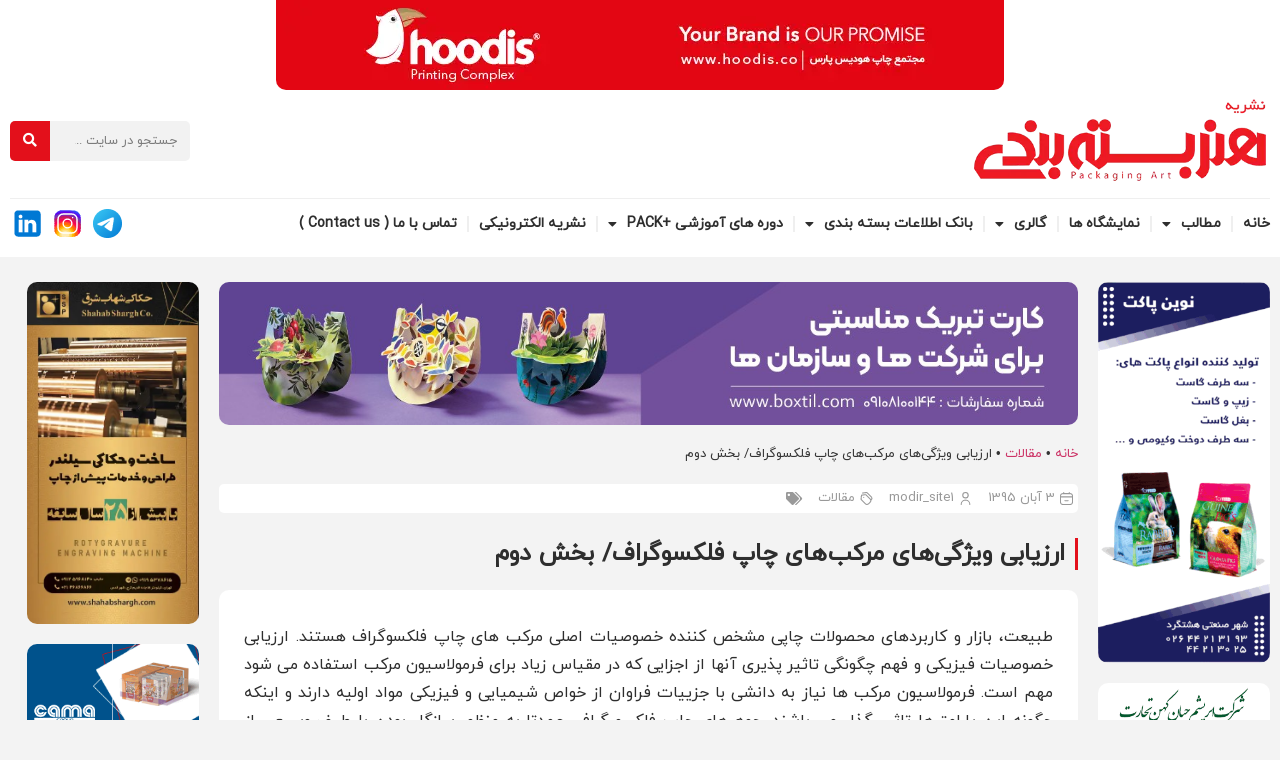

--- FILE ---
content_type: text/html; charset=UTF-8
request_url: https://packagingart.ir/%D8%A7%D8%B1%D8%B2%DB%8C%D8%A7%D8%A8%DB%8C-%D9%88%DB%8C%DA%98%DA%AF%DB%8C%D9%87%D8%A7%DB%8C-%D9%85%D8%B1%DA%A9%D8%A8%D9%87%D8%A7%DB%8C-%DA%86%D8%A7%D9%BE-%D9%81%D9%84%DA%A9%D8%B3-2/
body_size: 41352
content:
<!doctype html>
<html dir="rtl" lang="fa-IR" prefix="og: https://ogp.me/ns#">
<head>
	<meta charset="UTF-8">
	<meta name="viewport" content="width=device-width, initial-scale=1">
	<link rel="profile" href="https://gmpg.org/xfn/11">
		<style>img:is([sizes="auto" i], [sizes^="auto," i]) { contain-intrinsic-size: 3000px 1500px }</style>
	
<!-- بهینه‌سازی موتور جستجو توسط Rank Math - https://rankmath.com/ -->
<title>ارزیابی ویژگی‌های مرکب‌های چاپ فلکسوگراف/ بخش دوم - packagingart</title>
<meta name="description" content="طبیعت، بازار و کاربردهای محصولات چاپی مشخص کننده خصوصیات اصلی مرکب ­های چاپ فلکسوگراف هستند. ارزیابی خصوصیات فیزیکی و فهم چگونگی تاثیر پذیری آنها از اجزایی که"/>
<meta name="robots" content="index, follow, max-snippet:-1, max-video-preview:-1, max-image-preview:large"/>
<link rel="canonical" href="https://packagingart.ir/%d8%a7%d8%b1%d8%b2%db%8c%d8%a7%d8%a8%db%8c-%d9%88%db%8c%da%98%da%af%db%8c%d9%87%d8%a7%db%8c-%d9%85%d8%b1%da%a9%d8%a8%d9%87%d8%a7%db%8c-%da%86%d8%a7%d9%be-%d9%81%d9%84%da%a9%d8%b3-2/" />
<meta property="og:locale" content="fa_IR" />
<meta property="og:type" content="article" />
<meta property="og:title" content="ارزیابی ویژگی‌های مرکب‌های چاپ فلکسوگراف/ بخش دوم - packagingart" />
<meta property="og:description" content="طبیعت، بازار و کاربردهای محصولات چاپی مشخص کننده خصوصیات اصلی مرکب ­های چاپ فلکسوگراف هستند. ارزیابی خصوصیات فیزیکی و فهم چگونگی تاثیر پذیری آنها از اجزایی که" />
<meta property="og:url" content="https://packagingart.ir/%d8%a7%d8%b1%d8%b2%db%8c%d8%a7%d8%a8%db%8c-%d9%88%db%8c%da%98%da%af%db%8c%d9%87%d8%a7%db%8c-%d9%85%d8%b1%da%a9%d8%a8%d9%87%d8%a7%db%8c-%da%86%d8%a7%d9%be-%d9%81%d9%84%da%a9%d8%b3-2/" />
<meta property="og:site_name" content="مجله هنر بسته بندی" />
<meta property="article:section" content="مقالات" />
<meta property="article:published_time" content="1395-08-03\14:26:46" />
<meta name="twitter:card" content="summary_large_image" />
<meta name="twitter:title" content="ارزیابی ویژگی‌های مرکب‌های چاپ فلکسوگراف/ بخش دوم - packagingart" />
<meta name="twitter:description" content="طبیعت، بازار و کاربردهای محصولات چاپی مشخص کننده خصوصیات اصلی مرکب ­های چاپ فلکسوگراف هستند. ارزیابی خصوصیات فیزیکی و فهم چگونگی تاثیر پذیری آنها از اجزایی که" />
<meta name="twitter:label1" content="نویسنده" />
<meta name="twitter:data1" content="modir_site1" />
<meta name="twitter:label2" content="زمان خواندن" />
<meta name="twitter:data2" content="کمتر از یک دقیقه" />
<script type="application/ld+json" class="rank-math-schema">{"@context":"https://schema.org","@graph":[{"@type":"Organization","@id":"https://packagingart.ir/#organization","name":"\u0645\u062c\u0644\u0647 \u0647\u0646\u0631 \u0628\u0633\u062a\u0647 \u0628\u0646\u062f\u06cc","url":"https://packagingart.ir","logo":{"@type":"ImageObject","@id":"https://packagingart.ir/#logo","url":"https://packagingart.ir/wp-content/uploads/2022/09/pack-logo.png","contentUrl":"https://packagingart.ir/wp-content/uploads/2022/09/pack-logo.png","caption":"\u0645\u062c\u0644\u0647 \u0647\u0646\u0631 \u0628\u0633\u062a\u0647 \u0628\u0646\u062f\u06cc","inLanguage":"fa-IR","width":"468","height":"145"}},{"@type":"WebSite","@id":"https://packagingart.ir/#website","url":"https://packagingart.ir","name":"\u0645\u062c\u0644\u0647 \u0647\u0646\u0631 \u0628\u0633\u062a\u0647 \u0628\u0646\u062f\u06cc","alternateName":"\u0647\u0646\u0631 \u0628\u0633\u062a\u0647 \u0628\u0646\u062f\u06cc","publisher":{"@id":"https://packagingart.ir/#organization"},"inLanguage":"fa-IR"},{"@type":"BreadcrumbList","@id":"https://packagingart.ir/%d8%a7%d8%b1%d8%b2%db%8c%d8%a7%d8%a8%db%8c-%d9%88%db%8c%da%98%da%af%db%8c%d9%87%d8%a7%db%8c-%d9%85%d8%b1%da%a9%d8%a8%d9%87%d8%a7%db%8c-%da%86%d8%a7%d9%be-%d9%81%d9%84%da%a9%d8%b3-2/#breadcrumb","itemListElement":[{"@type":"ListItem","position":"1","item":{"@id":"https://packagingart.ir","name":"\u062e\u0627\u0646\u0647"}},{"@type":"ListItem","position":"2","item":{"@id":"https://packagingart.ir/category/articles/","name":"\u0645\u0642\u0627\u0644\u0627\u062a"}},{"@type":"ListItem","position":"3","item":{"@id":"https://packagingart.ir/%d8%a7%d8%b1%d8%b2%db%8c%d8%a7%d8%a8%db%8c-%d9%88%db%8c%da%98%da%af%db%8c%d9%87%d8%a7%db%8c-%d9%85%d8%b1%da%a9%d8%a8%d9%87%d8%a7%db%8c-%da%86%d8%a7%d9%be-%d9%81%d9%84%da%a9%d8%b3-2/","name":"\u0627\u0631\u0632\u06cc\u0627\u0628\u06cc \u0648\u06cc\u0698\u06af\u06cc\u200c\u0647\u0627\u06cc \u0645\u0631\u06a9\u0628\u200c\u0647\u0627\u06cc \u0686\u0627\u067e \u0641\u0644\u06a9\u0633\u0648\u06af\u0631\u0627\u0641/ \u0628\u062e\u0634 \u062f\u0648\u0645"}}]},{"@type":"WebPage","@id":"https://packagingart.ir/%d8%a7%d8%b1%d8%b2%db%8c%d8%a7%d8%a8%db%8c-%d9%88%db%8c%da%98%da%af%db%8c%d9%87%d8%a7%db%8c-%d9%85%d8%b1%da%a9%d8%a8%d9%87%d8%a7%db%8c-%da%86%d8%a7%d9%be-%d9%81%d9%84%da%a9%d8%b3-2/#webpage","url":"https://packagingart.ir/%d8%a7%d8%b1%d8%b2%db%8c%d8%a7%d8%a8%db%8c-%d9%88%db%8c%da%98%da%af%db%8c%d9%87%d8%a7%db%8c-%d9%85%d8%b1%da%a9%d8%a8%d9%87%d8%a7%db%8c-%da%86%d8%a7%d9%be-%d9%81%d9%84%da%a9%d8%b3-2/","name":"\u0627\u0631\u0632\u06cc\u0627\u0628\u06cc \u0648\u06cc\u0698\u06af\u06cc\u200c\u0647\u0627\u06cc \u0645\u0631\u06a9\u0628\u200c\u0647\u0627\u06cc \u0686\u0627\u067e \u0641\u0644\u06a9\u0633\u0648\u06af\u0631\u0627\u0641/ \u0628\u062e\u0634 \u062f\u0648\u0645 - packagingart","datePublished":"2016-10-24T17:56:46+03:30","dateModified":"2016-10-24T17:56:46+03:30","isPartOf":{"@id":"https://packagingart.ir/#website"},"inLanguage":"fa-IR","breadcrumb":{"@id":"https://packagingart.ir/%d8%a7%d8%b1%d8%b2%db%8c%d8%a7%d8%a8%db%8c-%d9%88%db%8c%da%98%da%af%db%8c%d9%87%d8%a7%db%8c-%d9%85%d8%b1%da%a9%d8%a8%d9%87%d8%a7%db%8c-%da%86%d8%a7%d9%be-%d9%81%d9%84%da%a9%d8%b3-2/#breadcrumb"}},{"@type":"Person","@id":"https://packagingart.ir/author/modir_site1/","name":"modir_site1","url":"https://packagingart.ir/author/modir_site1/","image":{"@type":"ImageObject","@id":"https://secure.gravatar.com/avatar/2c74ba9c7f2e01b7334cf52626b025532b1831acfb6c3d556442b5fbf4efa545?s=96&amp;d=mm&amp;r=g","url":"https://secure.gravatar.com/avatar/2c74ba9c7f2e01b7334cf52626b025532b1831acfb6c3d556442b5fbf4efa545?s=96&amp;d=mm&amp;r=g","caption":"modir_site1","inLanguage":"fa-IR"},"sameAs":["https://packagingart.ir"],"worksFor":{"@id":"https://packagingart.ir/#organization"}},{"@type":"BlogPosting","headline":"\u0627\u0631\u0632\u06cc\u0627\u0628\u06cc \u0648\u06cc\u0698\u06af\u06cc\u200c\u0647\u0627\u06cc \u0645\u0631\u06a9\u0628\u200c\u0647\u0627\u06cc \u0686\u0627\u067e \u0641\u0644\u06a9\u0633\u0648\u06af\u0631\u0627\u0641/ \u0628\u062e\u0634 \u062f\u0648\u0645 - packagingart","datePublished":"2016-10-24T17:56:46+03:30","dateModified":"2016-10-24T17:56:46+03:30","articleSection":"\u0645\u0642\u0627\u0644\u0627\u062a","author":{"@id":"https://packagingart.ir/author/modir_site1/","name":"modir_site1"},"publisher":{"@id":"https://packagingart.ir/#organization"},"description":"\u0637\u0628\u06cc\u0639\u062a\u060c \u0628\u0627\u0632\u0627\u0631 \u0648 \u06a9\u0627\u0631\u0628\u0631\u062f\u0647\u0627\u06cc \u0645\u062d\u0635\u0648\u0644\u0627\u062a \u0686\u0627\u067e\u06cc \u0645\u0634\u062e\u0635 \u06a9\u0646\u0646\u062f\u0647 \u062e\u0635\u0648\u0635\u06cc\u0627\u062a \u0627\u0635\u0644\u06cc \u0645\u0631\u06a9\u0628 \u00ad\u0647\u0627\u06cc \u0686\u0627\u067e \u0641\u0644\u06a9\u0633\u0648\u06af\u0631\u0627\u0641 \u0647\u0633\u062a\u0646\u062f. \u0627\u0631\u0632\u06cc\u0627\u0628\u06cc \u062e\u0635\u0648\u0635\u06cc\u0627\u062a \u0641\u06cc\u0632\u06cc\u06a9\u06cc \u0648 \u0641\u0647\u0645 \u0686\u06af\u0648\u0646\u06af\u06cc \u062a\u0627\u062b\u06cc\u0631 \u067e\u0630\u06cc\u0631\u06cc \u0622\u0646\u0647\u0627 \u0627\u0632 \u0627\u062c\u0632\u0627\u06cc\u06cc \u06a9\u0647","name":"\u0627\u0631\u0632\u06cc\u0627\u0628\u06cc \u0648\u06cc\u0698\u06af\u06cc\u200c\u0647\u0627\u06cc \u0645\u0631\u06a9\u0628\u200c\u0647\u0627\u06cc \u0686\u0627\u067e \u0641\u0644\u06a9\u0633\u0648\u06af\u0631\u0627\u0641/ \u0628\u062e\u0634 \u062f\u0648\u0645 - packagingart","@id":"https://packagingart.ir/%d8%a7%d8%b1%d8%b2%db%8c%d8%a7%d8%a8%db%8c-%d9%88%db%8c%da%98%da%af%db%8c%d9%87%d8%a7%db%8c-%d9%85%d8%b1%da%a9%d8%a8%d9%87%d8%a7%db%8c-%da%86%d8%a7%d9%be-%d9%81%d9%84%da%a9%d8%b3-2/#richSnippet","isPartOf":{"@id":"https://packagingart.ir/%d8%a7%d8%b1%d8%b2%db%8c%d8%a7%d8%a8%db%8c-%d9%88%db%8c%da%98%da%af%db%8c%d9%87%d8%a7%db%8c-%d9%85%d8%b1%da%a9%d8%a8%d9%87%d8%a7%db%8c-%da%86%d8%a7%d9%be-%d9%81%d9%84%da%a9%d8%b3-2/#webpage"},"inLanguage":"fa-IR","mainEntityOfPage":{"@id":"https://packagingart.ir/%d8%a7%d8%b1%d8%b2%db%8c%d8%a7%d8%a8%db%8c-%d9%88%db%8c%da%98%da%af%db%8c%d9%87%d8%a7%db%8c-%d9%85%d8%b1%da%a9%d8%a8%d9%87%d8%a7%db%8c-%da%86%d8%a7%d9%be-%d9%81%d9%84%da%a9%d8%b3-2/#webpage"}}]}</script>
<!-- /افزونه سئو ورپرس Rank Math -->

<link rel="alternate" type="application/rss+xml" title="packagingart &raquo; خوراک" href="https://packagingart.ir/feed/" />
		<!-- This site uses the Google Analytics by MonsterInsights plugin v8.14.1 - Using Analytics tracking - https://www.monsterinsights.com/ -->
							<script src="//www.googletagmanager.com/gtag/js?id="  data-cfasync="false" data-wpfc-render="false" async></script>
			<script data-cfasync="false" data-wpfc-render="false">
				var mi_version = '8.14.1';
				var mi_track_user = true;
				var mi_no_track_reason = '';
				
								var disableStrs = [
										'ga-disable-G-F40NYTBPQR',
														];

				/* Function to detect opted out users */
				function __gtagTrackerIsOptedOut() {
					for (var index = 0; index < disableStrs.length; index++) {
						if (document.cookie.indexOf(disableStrs[index] + '=true') > -1) {
							return true;
						}
					}

					return false;
				}

				/* Disable tracking if the opt-out cookie exists. */
				if (__gtagTrackerIsOptedOut()) {
					for (var index = 0; index < disableStrs.length; index++) {
						window[disableStrs[index]] = true;
					}
				}

				/* Opt-out function */
				function __gtagTrackerOptout() {
					for (var index = 0; index < disableStrs.length; index++) {
						document.cookie = disableStrs[index] + '=true; expires=Thu, 31 Dec 2099 23:59:59 UTC; path=/';
						window[disableStrs[index]] = true;
					}
				}

				if ('undefined' === typeof gaOptout) {
					function gaOptout() {
						__gtagTrackerOptout();
					}
				}
								window.dataLayer = window.dataLayer || [];

				window.MonsterInsightsDualTracker = {
					helpers: {},
					trackers: {},
				};
				if (mi_track_user) {
					function __gtagDataLayer() {
						dataLayer.push(arguments);
					}

					function __gtagTracker(type, name, parameters) {
						if (!parameters) {
							parameters = {};
						}

						if (parameters.send_to) {
							__gtagDataLayer.apply(null, arguments);
							return;
						}

						if (type === 'event') {
														parameters.send_to = monsterinsights_frontend.v4_id;
							var hookName = name;
							if (typeof parameters['event_category'] !== 'undefined') {
								hookName = parameters['event_category'] + ':' + name;
							}

							if (typeof MonsterInsightsDualTracker.trackers[hookName] !== 'undefined') {
								MonsterInsightsDualTracker.trackers[hookName](parameters);
							} else {
								__gtagDataLayer('event', name, parameters);
							}
							
													} else {
							__gtagDataLayer.apply(null, arguments);
						}
					}

					__gtagTracker('js', new Date());
					__gtagTracker('set', {
						'developer_id.dZGIzZG': true,
											});
										__gtagTracker('config', 'G-F40NYTBPQR', {"allow_anchor":"true","use_amp_client_id":"true","forceSSL":"true","anonymize_ip":"true","link_attribution":"true","tags":"untagged","category":"articles","post_type":"post","page_path":location.pathname + location.search + location.hash} );
															window.gtag = __gtagTracker;										(function () {
						/* https://developers.google.com/analytics/devguides/collection/analyticsjs/ */
						/* ga and __gaTracker compatibility shim. */
						var noopfn = function () {
							return null;
						};
						var newtracker = function () {
							return new Tracker();
						};
						var Tracker = function () {
							return null;
						};
						var p = Tracker.prototype;
						p.get = noopfn;
						p.set = noopfn;
						p.send = function () {
							var args = Array.prototype.slice.call(arguments);
							args.unshift('send');
							__gaTracker.apply(null, args);
						};
						var __gaTracker = function () {
							var len = arguments.length;
							if (len === 0) {
								return;
							}
							var f = arguments[len - 1];
							if (typeof f !== 'object' || f === null || typeof f.hitCallback !== 'function') {
								if ('send' === arguments[0]) {
									var hitConverted, hitObject = false, action;
									if ('event' === arguments[1]) {
										if ('undefined' !== typeof arguments[3]) {
											hitObject = {
												'eventAction': arguments[3],
												'eventCategory': arguments[2],
												'eventLabel': arguments[4],
												'value': arguments[5] ? arguments[5] : 1,
											}
										}
									}
									if ('pageview' === arguments[1]) {
										if ('undefined' !== typeof arguments[2]) {
											hitObject = {
												'eventAction': 'page_view',
												'page_path': arguments[2],
											}
										}
									}
									if (typeof arguments[2] === 'object') {
										hitObject = arguments[2];
									}
									if (typeof arguments[5] === 'object') {
										Object.assign(hitObject, arguments[5]);
									}
									if ('undefined' !== typeof arguments[1].hitType) {
										hitObject = arguments[1];
										if ('pageview' === hitObject.hitType) {
											hitObject.eventAction = 'page_view';
										}
									}
									if (hitObject) {
										action = 'timing' === arguments[1].hitType ? 'timing_complete' : hitObject.eventAction;
										hitConverted = mapArgs(hitObject);
										__gtagTracker('event', action, hitConverted);
									}
								}
								return;
							}

							function mapArgs(args) {
								var arg, hit = {};
								var gaMap = {
									'eventCategory': 'event_category',
									'eventAction': 'event_action',
									'eventLabel': 'event_label',
									'eventValue': 'event_value',
									'nonInteraction': 'non_interaction',
									'timingCategory': 'event_category',
									'timingVar': 'name',
									'timingValue': 'value',
									'timingLabel': 'event_label',
									'page': 'page_path',
									'location': 'page_location',
									'title': 'page_title',
								};
								for (arg in args) {
																		if (!(!args.hasOwnProperty(arg) || !gaMap.hasOwnProperty(arg))) {
										hit[gaMap[arg]] = args[arg];
									} else {
										hit[arg] = args[arg];
									}
								}
								return hit;
							}

							try {
								f.hitCallback();
							} catch (ex) {
							}
						};
						__gaTracker.create = newtracker;
						__gaTracker.getByName = newtracker;
						__gaTracker.getAll = function () {
							return [];
						};
						__gaTracker.remove = noopfn;
						__gaTracker.loaded = true;
						window['__gaTracker'] = __gaTracker;
					})();
									} else {
										console.log("");
					(function () {
						function __gtagTracker() {
							return null;
						}

						window['__gtagTracker'] = __gtagTracker;
						window['gtag'] = __gtagTracker;
					})();
									}
			</script>
				<!-- / Google Analytics by MonsterInsights -->
		<script>
window._wpemojiSettings = {"baseUrl":"https:\/\/s.w.org\/images\/core\/emoji\/16.0.1\/72x72\/","ext":".png","svgUrl":"https:\/\/s.w.org\/images\/core\/emoji\/16.0.1\/svg\/","svgExt":".svg","source":{"concatemoji":"https:\/\/packagingart.ir\/wp-includes\/js\/wp-emoji-release.min.js?ver=6.8.3"}};
/*! This file is auto-generated */
!function(s,n){var o,i,e;function c(e){try{var t={supportTests:e,timestamp:(new Date).valueOf()};sessionStorage.setItem(o,JSON.stringify(t))}catch(e){}}function p(e,t,n){e.clearRect(0,0,e.canvas.width,e.canvas.height),e.fillText(t,0,0);var t=new Uint32Array(e.getImageData(0,0,e.canvas.width,e.canvas.height).data),a=(e.clearRect(0,0,e.canvas.width,e.canvas.height),e.fillText(n,0,0),new Uint32Array(e.getImageData(0,0,e.canvas.width,e.canvas.height).data));return t.every(function(e,t){return e===a[t]})}function u(e,t){e.clearRect(0,0,e.canvas.width,e.canvas.height),e.fillText(t,0,0);for(var n=e.getImageData(16,16,1,1),a=0;a<n.data.length;a++)if(0!==n.data[a])return!1;return!0}function f(e,t,n,a){switch(t){case"flag":return n(e,"\ud83c\udff3\ufe0f\u200d\u26a7\ufe0f","\ud83c\udff3\ufe0f\u200b\u26a7\ufe0f")?!1:!n(e,"\ud83c\udde8\ud83c\uddf6","\ud83c\udde8\u200b\ud83c\uddf6")&&!n(e,"\ud83c\udff4\udb40\udc67\udb40\udc62\udb40\udc65\udb40\udc6e\udb40\udc67\udb40\udc7f","\ud83c\udff4\u200b\udb40\udc67\u200b\udb40\udc62\u200b\udb40\udc65\u200b\udb40\udc6e\u200b\udb40\udc67\u200b\udb40\udc7f");case"emoji":return!a(e,"\ud83e\udedf")}return!1}function g(e,t,n,a){var r="undefined"!=typeof WorkerGlobalScope&&self instanceof WorkerGlobalScope?new OffscreenCanvas(300,150):s.createElement("canvas"),o=r.getContext("2d",{willReadFrequently:!0}),i=(o.textBaseline="top",o.font="600 32px Arial",{});return e.forEach(function(e){i[e]=t(o,e,n,a)}),i}function t(e){var t=s.createElement("script");t.src=e,t.defer=!0,s.head.appendChild(t)}"undefined"!=typeof Promise&&(o="wpEmojiSettingsSupports",i=["flag","emoji"],n.supports={everything:!0,everythingExceptFlag:!0},e=new Promise(function(e){s.addEventListener("DOMContentLoaded",e,{once:!0})}),new Promise(function(t){var n=function(){try{var e=JSON.parse(sessionStorage.getItem(o));if("object"==typeof e&&"number"==typeof e.timestamp&&(new Date).valueOf()<e.timestamp+604800&&"object"==typeof e.supportTests)return e.supportTests}catch(e){}return null}();if(!n){if("undefined"!=typeof Worker&&"undefined"!=typeof OffscreenCanvas&&"undefined"!=typeof URL&&URL.createObjectURL&&"undefined"!=typeof Blob)try{var e="postMessage("+g.toString()+"("+[JSON.stringify(i),f.toString(),p.toString(),u.toString()].join(",")+"));",a=new Blob([e],{type:"text/javascript"}),r=new Worker(URL.createObjectURL(a),{name:"wpTestEmojiSupports"});return void(r.onmessage=function(e){c(n=e.data),r.terminate(),t(n)})}catch(e){}c(n=g(i,f,p,u))}t(n)}).then(function(e){for(var t in e)n.supports[t]=e[t],n.supports.everything=n.supports.everything&&n.supports[t],"flag"!==t&&(n.supports.everythingExceptFlag=n.supports.everythingExceptFlag&&n.supports[t]);n.supports.everythingExceptFlag=n.supports.everythingExceptFlag&&!n.supports.flag,n.DOMReady=!1,n.readyCallback=function(){n.DOMReady=!0}}).then(function(){return e}).then(function(){var e;n.supports.everything||(n.readyCallback(),(e=n.source||{}).concatemoji?t(e.concatemoji):e.wpemoji&&e.twemoji&&(t(e.twemoji),t(e.wpemoji)))}))}((window,document),window._wpemojiSettings);
</script>
<style id='wp-emoji-styles-inline-css'>

	img.wp-smiley, img.emoji {
		display: inline !important;
		border: none !important;
		box-shadow: none !important;
		height: 1em !important;
		width: 1em !important;
		margin: 0 0.07em !important;
		vertical-align: -0.1em !important;
		background: none !important;
		padding: 0 !important;
	}
</style>
<link rel='stylesheet' id='wp-block-library-rtl-css' href='https://packagingart.ir/wp-includes/css/dist/block-library/style-rtl.min.css?ver=6.8.3' media='all' />
<style id='classic-theme-styles-inline-css'>
/*! This file is auto-generated */
.wp-block-button__link{color:#fff;background-color:#32373c;border-radius:9999px;box-shadow:none;text-decoration:none;padding:calc(.667em + 2px) calc(1.333em + 2px);font-size:1.125em}.wp-block-file__button{background:#32373c;color:#fff;text-decoration:none}
</style>
<style id='rank-math-toc-block-style-inline-css'>
.wp-block-rank-math-toc-block nav ol{counter-reset:item}.wp-block-rank-math-toc-block nav ol li{display:block}.wp-block-rank-math-toc-block nav ol li:before{content:counters(item, ".") " ";counter-increment:item}

</style>
<link rel='stylesheet' id='jet-engine-frontend-css' href='https://packagingart.ir/wp-content/plugins/jet-engine/assets/css/frontend.css?ver=3.0.6.1' media='all' />
<style id='global-styles-inline-css'>
:root{--wp--preset--aspect-ratio--square: 1;--wp--preset--aspect-ratio--4-3: 4/3;--wp--preset--aspect-ratio--3-4: 3/4;--wp--preset--aspect-ratio--3-2: 3/2;--wp--preset--aspect-ratio--2-3: 2/3;--wp--preset--aspect-ratio--16-9: 16/9;--wp--preset--aspect-ratio--9-16: 9/16;--wp--preset--color--black: #000000;--wp--preset--color--cyan-bluish-gray: #abb8c3;--wp--preset--color--white: #ffffff;--wp--preset--color--pale-pink: #f78da7;--wp--preset--color--vivid-red: #cf2e2e;--wp--preset--color--luminous-vivid-orange: #ff6900;--wp--preset--color--luminous-vivid-amber: #fcb900;--wp--preset--color--light-green-cyan: #7bdcb5;--wp--preset--color--vivid-green-cyan: #00d084;--wp--preset--color--pale-cyan-blue: #8ed1fc;--wp--preset--color--vivid-cyan-blue: #0693e3;--wp--preset--color--vivid-purple: #9b51e0;--wp--preset--gradient--vivid-cyan-blue-to-vivid-purple: linear-gradient(135deg,rgba(6,147,227,1) 0%,rgb(155,81,224) 100%);--wp--preset--gradient--light-green-cyan-to-vivid-green-cyan: linear-gradient(135deg,rgb(122,220,180) 0%,rgb(0,208,130) 100%);--wp--preset--gradient--luminous-vivid-amber-to-luminous-vivid-orange: linear-gradient(135deg,rgba(252,185,0,1) 0%,rgba(255,105,0,1) 100%);--wp--preset--gradient--luminous-vivid-orange-to-vivid-red: linear-gradient(135deg,rgba(255,105,0,1) 0%,rgb(207,46,46) 100%);--wp--preset--gradient--very-light-gray-to-cyan-bluish-gray: linear-gradient(135deg,rgb(238,238,238) 0%,rgb(169,184,195) 100%);--wp--preset--gradient--cool-to-warm-spectrum: linear-gradient(135deg,rgb(74,234,220) 0%,rgb(151,120,209) 20%,rgb(207,42,186) 40%,rgb(238,44,130) 60%,rgb(251,105,98) 80%,rgb(254,248,76) 100%);--wp--preset--gradient--blush-light-purple: linear-gradient(135deg,rgb(255,206,236) 0%,rgb(152,150,240) 100%);--wp--preset--gradient--blush-bordeaux: linear-gradient(135deg,rgb(254,205,165) 0%,rgb(254,45,45) 50%,rgb(107,0,62) 100%);--wp--preset--gradient--luminous-dusk: linear-gradient(135deg,rgb(255,203,112) 0%,rgb(199,81,192) 50%,rgb(65,88,208) 100%);--wp--preset--gradient--pale-ocean: linear-gradient(135deg,rgb(255,245,203) 0%,rgb(182,227,212) 50%,rgb(51,167,181) 100%);--wp--preset--gradient--electric-grass: linear-gradient(135deg,rgb(202,248,128) 0%,rgb(113,206,126) 100%);--wp--preset--gradient--midnight: linear-gradient(135deg,rgb(2,3,129) 0%,rgb(40,116,252) 100%);--wp--preset--font-size--small: 13px;--wp--preset--font-size--medium: 20px;--wp--preset--font-size--large: 36px;--wp--preset--font-size--x-large: 42px;--wp--preset--spacing--20: 0.44rem;--wp--preset--spacing--30: 0.67rem;--wp--preset--spacing--40: 1rem;--wp--preset--spacing--50: 1.5rem;--wp--preset--spacing--60: 2.25rem;--wp--preset--spacing--70: 3.38rem;--wp--preset--spacing--80: 5.06rem;--wp--preset--shadow--natural: 6px 6px 9px rgba(0, 0, 0, 0.2);--wp--preset--shadow--deep: 12px 12px 50px rgba(0, 0, 0, 0.4);--wp--preset--shadow--sharp: 6px 6px 0px rgba(0, 0, 0, 0.2);--wp--preset--shadow--outlined: 6px 6px 0px -3px rgba(255, 255, 255, 1), 6px 6px rgba(0, 0, 0, 1);--wp--preset--shadow--crisp: 6px 6px 0px rgba(0, 0, 0, 1);}:where(.is-layout-flex){gap: 0.5em;}:where(.is-layout-grid){gap: 0.5em;}body .is-layout-flex{display: flex;}.is-layout-flex{flex-wrap: wrap;align-items: center;}.is-layout-flex > :is(*, div){margin: 0;}body .is-layout-grid{display: grid;}.is-layout-grid > :is(*, div){margin: 0;}:where(.wp-block-columns.is-layout-flex){gap: 2em;}:where(.wp-block-columns.is-layout-grid){gap: 2em;}:where(.wp-block-post-template.is-layout-flex){gap: 1.25em;}:where(.wp-block-post-template.is-layout-grid){gap: 1.25em;}.has-black-color{color: var(--wp--preset--color--black) !important;}.has-cyan-bluish-gray-color{color: var(--wp--preset--color--cyan-bluish-gray) !important;}.has-white-color{color: var(--wp--preset--color--white) !important;}.has-pale-pink-color{color: var(--wp--preset--color--pale-pink) !important;}.has-vivid-red-color{color: var(--wp--preset--color--vivid-red) !important;}.has-luminous-vivid-orange-color{color: var(--wp--preset--color--luminous-vivid-orange) !important;}.has-luminous-vivid-amber-color{color: var(--wp--preset--color--luminous-vivid-amber) !important;}.has-light-green-cyan-color{color: var(--wp--preset--color--light-green-cyan) !important;}.has-vivid-green-cyan-color{color: var(--wp--preset--color--vivid-green-cyan) !important;}.has-pale-cyan-blue-color{color: var(--wp--preset--color--pale-cyan-blue) !important;}.has-vivid-cyan-blue-color{color: var(--wp--preset--color--vivid-cyan-blue) !important;}.has-vivid-purple-color{color: var(--wp--preset--color--vivid-purple) !important;}.has-black-background-color{background-color: var(--wp--preset--color--black) !important;}.has-cyan-bluish-gray-background-color{background-color: var(--wp--preset--color--cyan-bluish-gray) !important;}.has-white-background-color{background-color: var(--wp--preset--color--white) !important;}.has-pale-pink-background-color{background-color: var(--wp--preset--color--pale-pink) !important;}.has-vivid-red-background-color{background-color: var(--wp--preset--color--vivid-red) !important;}.has-luminous-vivid-orange-background-color{background-color: var(--wp--preset--color--luminous-vivid-orange) !important;}.has-luminous-vivid-amber-background-color{background-color: var(--wp--preset--color--luminous-vivid-amber) !important;}.has-light-green-cyan-background-color{background-color: var(--wp--preset--color--light-green-cyan) !important;}.has-vivid-green-cyan-background-color{background-color: var(--wp--preset--color--vivid-green-cyan) !important;}.has-pale-cyan-blue-background-color{background-color: var(--wp--preset--color--pale-cyan-blue) !important;}.has-vivid-cyan-blue-background-color{background-color: var(--wp--preset--color--vivid-cyan-blue) !important;}.has-vivid-purple-background-color{background-color: var(--wp--preset--color--vivid-purple) !important;}.has-black-border-color{border-color: var(--wp--preset--color--black) !important;}.has-cyan-bluish-gray-border-color{border-color: var(--wp--preset--color--cyan-bluish-gray) !important;}.has-white-border-color{border-color: var(--wp--preset--color--white) !important;}.has-pale-pink-border-color{border-color: var(--wp--preset--color--pale-pink) !important;}.has-vivid-red-border-color{border-color: var(--wp--preset--color--vivid-red) !important;}.has-luminous-vivid-orange-border-color{border-color: var(--wp--preset--color--luminous-vivid-orange) !important;}.has-luminous-vivid-amber-border-color{border-color: var(--wp--preset--color--luminous-vivid-amber) !important;}.has-light-green-cyan-border-color{border-color: var(--wp--preset--color--light-green-cyan) !important;}.has-vivid-green-cyan-border-color{border-color: var(--wp--preset--color--vivid-green-cyan) !important;}.has-pale-cyan-blue-border-color{border-color: var(--wp--preset--color--pale-cyan-blue) !important;}.has-vivid-cyan-blue-border-color{border-color: var(--wp--preset--color--vivid-cyan-blue) !important;}.has-vivid-purple-border-color{border-color: var(--wp--preset--color--vivid-purple) !important;}.has-vivid-cyan-blue-to-vivid-purple-gradient-background{background: var(--wp--preset--gradient--vivid-cyan-blue-to-vivid-purple) !important;}.has-light-green-cyan-to-vivid-green-cyan-gradient-background{background: var(--wp--preset--gradient--light-green-cyan-to-vivid-green-cyan) !important;}.has-luminous-vivid-amber-to-luminous-vivid-orange-gradient-background{background: var(--wp--preset--gradient--luminous-vivid-amber-to-luminous-vivid-orange) !important;}.has-luminous-vivid-orange-to-vivid-red-gradient-background{background: var(--wp--preset--gradient--luminous-vivid-orange-to-vivid-red) !important;}.has-very-light-gray-to-cyan-bluish-gray-gradient-background{background: var(--wp--preset--gradient--very-light-gray-to-cyan-bluish-gray) !important;}.has-cool-to-warm-spectrum-gradient-background{background: var(--wp--preset--gradient--cool-to-warm-spectrum) !important;}.has-blush-light-purple-gradient-background{background: var(--wp--preset--gradient--blush-light-purple) !important;}.has-blush-bordeaux-gradient-background{background: var(--wp--preset--gradient--blush-bordeaux) !important;}.has-luminous-dusk-gradient-background{background: var(--wp--preset--gradient--luminous-dusk) !important;}.has-pale-ocean-gradient-background{background: var(--wp--preset--gradient--pale-ocean) !important;}.has-electric-grass-gradient-background{background: var(--wp--preset--gradient--electric-grass) !important;}.has-midnight-gradient-background{background: var(--wp--preset--gradient--midnight) !important;}.has-small-font-size{font-size: var(--wp--preset--font-size--small) !important;}.has-medium-font-size{font-size: var(--wp--preset--font-size--medium) !important;}.has-large-font-size{font-size: var(--wp--preset--font-size--large) !important;}.has-x-large-font-size{font-size: var(--wp--preset--font-size--x-large) !important;}
:where(.wp-block-post-template.is-layout-flex){gap: 1.25em;}:where(.wp-block-post-template.is-layout-grid){gap: 1.25em;}
:where(.wp-block-columns.is-layout-flex){gap: 2em;}:where(.wp-block-columns.is-layout-grid){gap: 2em;}
:root :where(.wp-block-pullquote){font-size: 1.5em;line-height: 1.6;}
</style>
<link rel='stylesheet' id='advanced-speed-optimizer-css' href='https://packagingart.ir/wp-content/plugins/advanced-speed-optimizer/public/css/advanced-speed-optimizer-public.css?ver=1.1.5' media='all' />
<link rel='stylesheet' id='hello-elementor-css' href='https://packagingart.ir/wp-content/themes/hello-elementor/style.min.css?ver=3.0.1' media='all' />
<link rel='stylesheet' id='hello-elementor-theme-style-css' href='https://packagingart.ir/wp-content/themes/hello-elementor/theme.min.css?ver=3.0.1' media='all' />
<link rel='stylesheet' id='hello-elementor-header-footer-css' href='https://packagingart.ir/wp-content/themes/hello-elementor/header-footer.min.css?ver=3.0.1' media='all' />
<link rel='stylesheet' id='elementor-frontend-css' href='https://packagingart.ir/wp-content/plugins/elementor/assets/css/frontend-lite-rtl.min.css?ver=3.18.3' media='all' />
<link rel='stylesheet' id='elementor-post-7-css' href='https://packagingart.ir/wp-content/uploads/elementor/css/post-7.css?ver=1704896163' media='all' />
<link rel='stylesheet' id='elementor-icons-css' href='https://packagingart.ir/wp-content/plugins/elementor/assets/lib/eicons/css/elementor-icons.min.css?ver=5.25.0' media='all' />
<link rel='stylesheet' id='swiper-css' href='https://packagingart.ir/wp-content/plugins/elementor/assets/lib/swiper/css/swiper.min.css?ver=5.3.6' media='all' />
<link rel='stylesheet' id='elementor-pro-css' href='https://packagingart.ir/wp-content/plugins/elementor-pro/assets/css/frontend-lite-rtl.min.css?ver=3.8.1' media='all' />
<link rel='stylesheet' id='elementor-global-css' href='https://packagingart.ir/wp-content/uploads/elementor/css/global.css?ver=1704896164' media='all' />
<link rel='stylesheet' id='elementor-post-27-css' href='https://packagingart.ir/wp-content/uploads/elementor/css/post-27.css?ver=1704896164' media='all' />
<link rel='stylesheet' id='elementor-post-47-css' href='https://packagingart.ir/wp-content/uploads/elementor/css/post-47.css?ver=1705314302' media='all' />
<link rel='stylesheet' id='elementor-post-256-css' href='https://packagingart.ir/wp-content/uploads/elementor/css/post-256.css?ver=1762079467' media='all' />
<link rel='stylesheet' id='ulp-css' href='https://packagingart.ir/wp-content/plugins/layered-popups/css/style.min.css?ver=6.62' media='all' />
<link rel='stylesheet' id='ulp-link-buttons-css' href='https://packagingart.ir/wp-content/plugins/layered-popups/css/link-buttons.min.css?ver=6.62' media='all' />
<link rel='stylesheet' id='animate.css-css' href='https://packagingart.ir/wp-content/plugins/layered-popups/css/animate.min.css?ver=6.62' media='all' />
<link rel='stylesheet' id='spinkit-css' href='https://packagingart.ir/wp-content/plugins/layered-popups/css/spinkit.min.css?ver=6.62' media='all' />
<link rel='stylesheet' id='google-fonts-1-css' href='https://fonts.googleapis.com/css?family=Roboto%3A100%2C100italic%2C200%2C200italic%2C300%2C300italic%2C400%2C400italic%2C500%2C500italic%2C600%2C600italic%2C700%2C700italic%2C800%2C800italic%2C900%2C900italic&#038;display=auto&#038;ver=6.8.3' media='all' />
<link rel='stylesheet' id='elementor-icons-shared-0-css' href='https://packagingart.ir/wp-content/plugins/elementor/assets/lib/font-awesome/css/fontawesome.min.css?ver=5.15.3' media='all' />
<link rel='stylesheet' id='elementor-icons-fa-solid-css' href='https://packagingart.ir/wp-content/plugins/elementor/assets/lib/font-awesome/css/solid.min.css?ver=5.15.3' media='all' />
<link rel='stylesheet' id='abzarwp-fonts-all-css' href='https://packagingart.ir/wp-content/plugins/elementor-pro/abzarwp/fonts/all/css/fonts.css?ver=6.8.3' media='all' />
<link rel="preconnect" href="https://fonts.gstatic.com/" crossorigin><script src="https://packagingart.ir/wp-content/plugins/google-analytics-premium/assets/js/frontend-gtag.min.js?ver=8.14.1" id="monsterinsights-frontend-script-js"></script>
<script data-cfasync="false" data-wpfc-render="false" id='monsterinsights-frontend-script-js-extra'>var monsterinsights_frontend = {"js_events_tracking":"true","download_extensions":"doc,pdf,ppt,zip,xls,docx,pptx,xlsx","inbound_paths":"[{\"path\":\"\\\/go\\\/\",\"label\":\"affiliate\"},{\"path\":\"\\\/recommend\\\/\",\"label\":\"affiliate\"},{\"path\":\"\\\/https:\\\/\\\/shahabshargh.com\",\"label\":\"shahab-shargh\"},{\"path\":\"\\\/ads-sidebar-right\\\/\",\"label\":\"right-sidebar\"},{\"path\":\"\\\/https:\\\/\\\/boxtil.com\",\"label\":\"ads-middle\"},{\"path\":\"\\\/https:\\\/\\\/www.nordmeccanica.com\",\"label\":\"ads-middle-2\"},{\"path\":\"\\\/https:\\\/\\\/novinpackat.com\",\"label\":\"ads-side-right-1\"}]","home_url":"https:\/\/packagingart.ir","hash_tracking":"true","ua":"","v4_id":"G-F40NYTBPQR"};</script>
<script src="https://packagingart.ir/wp-includes/js/jquery/jquery.min.js?ver=3.7.1" id="jquery-core-js"></script>
<script src="https://packagingart.ir/wp-includes/js/jquery/jquery-migrate.min.js?ver=3.4.1" id="jquery-migrate-js"></script>
<script src="https://packagingart.ir/wp-content/plugins/advanced-speed-optimizer/public/js/advanced-speed-optimizer-public.js?ver=1.1.5" id="advanced-speed-optimizer-js"></script>
<link rel="https://api.w.org/" href="https://packagingart.ir/wp-json/" /><link rel="alternate" title="JSON" type="application/json" href="https://packagingart.ir/wp-json/wp/v2/posts/3549" /><link rel="EditURI" type="application/rsd+xml" title="RSD" href="https://packagingart.ir/xmlrpc.php?rsd" />
<meta name="generator" content="WordPress 6.8.3" />
<link rel='shortlink' href='https://packagingart.ir/?p=3549' />
<link rel="alternate" title="oEmbed (JSON)" type="application/json+oembed" href="https://packagingart.ir/wp-json/oembed/1.0/embed?url=https%3A%2F%2Fpackagingart.ir%2F%25d8%25a7%25d8%25b1%25d8%25b2%25db%258c%25d8%25a7%25d8%25a8%25db%258c-%25d9%2588%25db%258c%25da%2598%25da%25af%25db%258c%25d9%2587%25d8%25a7%25db%258c-%25d9%2585%25d8%25b1%25da%25a9%25d8%25a8%25d9%2587%25d8%25a7%25db%258c-%25da%2586%25d8%25a7%25d9%25be-%25d9%2581%25d9%2584%25da%25a9%25d8%25b3-2%2F" />
<link rel="alternate" title="oEmbed (XML)" type="text/xml+oembed" href="https://packagingart.ir/wp-json/oembed/1.0/embed?url=https%3A%2F%2Fpackagingart.ir%2F%25d8%25a7%25d8%25b1%25d8%25b2%25db%258c%25d8%25a7%25d8%25a8%25db%258c-%25d9%2588%25db%258c%25da%2598%25da%25af%25db%258c%25d9%2587%25d8%25a7%25db%258c-%25d9%2585%25d8%25b1%25da%25a9%25d8%25a8%25d9%2587%25d8%25a7%25db%258c-%25da%2586%25d8%25a7%25d9%25be-%25d9%2581%25d9%2584%25da%25a9%25d8%25b3-2%2F&#038;format=xml" />
<meta name="generator" content="Elementor 3.18.3; features: e_dom_optimization, e_optimized_assets_loading, e_optimized_css_loading, additional_custom_breakpoints, block_editor_assets_optimize, e_image_loading_optimization; settings: css_print_method-external, google_font-enabled, font_display-auto">
<meta name="generator" content="Powered by Slider Revolution 6.6.2 - responsive, Mobile-Friendly Slider Plugin for WordPress with comfortable drag and drop interface." />

		<script>
			var ulp_custom_handlers = {};
			var ulp_cookie_value = "1715331189";
			var ulp_onload_popup = "";
			var ulp_onload_mode = "none";
			var ulp_onload_period = "5";
			var ulp_onscroll_popup = "";
			var ulp_onscroll_mode = "none";
			var ulp_onscroll_period = "5";
			var ulp_onexit_popup = "";
			var ulp_onexit_mode = "none";
			var ulp_onexit_period = "5";
			var ulp_onidle_popup = "";
			var ulp_onidle_mode = "none";
			var ulp_onidle_period = "5";
			var ulp_onabd_popup = "";
			var ulp_onabd_mode = "none";
			var ulp_onabd_period = "5";
			var ulp_onload_delay = "5";
			var ulp_onload_close_delay = "0";
			var ulp_onscroll_offset = "600";
			var ulp_onidle_delay = "30";
			var ulp_recaptcha_enable = "off";
			var ulp_content_id = "3549";
		</script><link rel="icon" href="https://packagingart.ir/wp-content/uploads/2024/01/cropped-android-chrome-512x512-1-150x150.png" sizes="32x32" />
<link rel="icon" href="https://packagingart.ir/wp-content/uploads/2024/01/cropped-android-chrome-512x512-1-300x300.png" sizes="192x192" />
<link rel="apple-touch-icon" href="https://packagingart.ir/wp-content/uploads/2024/01/cropped-android-chrome-512x512-1-300x300.png" />
<meta name="msapplication-TileImage" content="https://packagingart.ir/wp-content/uploads/2024/01/cropped-android-chrome-512x512-1-300x300.png" />
<script>function setREVStartSize(e){
			//window.requestAnimationFrame(function() {
				window.RSIW = window.RSIW===undefined ? window.innerWidth : window.RSIW;
				window.RSIH = window.RSIH===undefined ? window.innerHeight : window.RSIH;
				try {
					var pw = document.getElementById(e.c).parentNode.offsetWidth,
						newh;
					pw = pw===0 || isNaN(pw) || (e.l=="fullwidth" || e.layout=="fullwidth") ? window.RSIW : pw;
					e.tabw = e.tabw===undefined ? 0 : parseInt(e.tabw);
					e.thumbw = e.thumbw===undefined ? 0 : parseInt(e.thumbw);
					e.tabh = e.tabh===undefined ? 0 : parseInt(e.tabh);
					e.thumbh = e.thumbh===undefined ? 0 : parseInt(e.thumbh);
					e.tabhide = e.tabhide===undefined ? 0 : parseInt(e.tabhide);
					e.thumbhide = e.thumbhide===undefined ? 0 : parseInt(e.thumbhide);
					e.mh = e.mh===undefined || e.mh=="" || e.mh==="auto" ? 0 : parseInt(e.mh,0);
					if(e.layout==="fullscreen" || e.l==="fullscreen")
						newh = Math.max(e.mh,window.RSIH);
					else{
						e.gw = Array.isArray(e.gw) ? e.gw : [e.gw];
						for (var i in e.rl) if (e.gw[i]===undefined || e.gw[i]===0) e.gw[i] = e.gw[i-1];
						e.gh = e.el===undefined || e.el==="" || (Array.isArray(e.el) && e.el.length==0)? e.gh : e.el;
						e.gh = Array.isArray(e.gh) ? e.gh : [e.gh];
						for (var i in e.rl) if (e.gh[i]===undefined || e.gh[i]===0) e.gh[i] = e.gh[i-1];
											
						var nl = new Array(e.rl.length),
							ix = 0,
							sl;
						e.tabw = e.tabhide>=pw ? 0 : e.tabw;
						e.thumbw = e.thumbhide>=pw ? 0 : e.thumbw;
						e.tabh = e.tabhide>=pw ? 0 : e.tabh;
						e.thumbh = e.thumbhide>=pw ? 0 : e.thumbh;
						for (var i in e.rl) nl[i] = e.rl[i]<window.RSIW ? 0 : e.rl[i];
						sl = nl[0];
						for (var i in nl) if (sl>nl[i] && nl[i]>0) { sl = nl[i]; ix=i;}
						var m = pw>(e.gw[ix]+e.tabw+e.thumbw) ? 1 : (pw-(e.tabw+e.thumbw)) / (e.gw[ix]);
						newh =  (e.gh[ix] * m) + (e.tabh + e.thumbh);
					}
					var el = document.getElementById(e.c);
					if (el!==null && el) el.style.height = newh+"px";
					el = document.getElementById(e.c+"_wrapper");
					if (el!==null && el) {
						el.style.height = newh+"px";
						el.style.display = "block";
					}
				} catch(e){
					console.log("Failure at Presize of Slider:" + e)
				}
			//});
		  };</script>
		<style id="wp-custom-css">
			.jet-listing-grid__slider-icon.slick-arrow {
    border-radius: 50%;
}
.post-image-grid img{
	height:185px !important;
}
@media (min-width:980px){
	.post-image-grid img{
	width:300px;
}
}
@media print {
aside,header,footer,.single-top-ads,.single-btn-ads,.single-share-post,.single-related-post,.single-comment-post,.single-post-meta{
display:none !important;
  }

}
.rank-math-breadcrumb {
    font-size: 13px;
}
.flipbook-thumb-num {
  top: -5px !important;
}
.flipbook-icon-download
{
	display:none;
}		</style>
		</head>
<body class="rtl wp-singular post-template-default single single-post postid-3549 single-format-standard wp-custom-logo wp-theme-hello-elementor elementor-default elementor-kit-7 elementor-page-256">


<a class="skip-link screen-reader-text" href="#content">پرش به محتوا</a>

		<header data-elementor-type="header" data-elementor-id="27" class="elementor elementor-27 elementor-location-header">
								<section class="elementor-section elementor-top-section elementor-element elementor-element-cadf1cb elementor-section-boxed elementor-section-height-default elementor-section-height-default" data-id="cadf1cb" data-element_type="section" id="gotoup" data-settings="{&quot;background_background&quot;:&quot;classic&quot;}">
						<div class="elementor-container elementor-column-gap-default">
					<div class="elementor-column elementor-col-100 elementor-top-column elementor-element elementor-element-5c5bf83" data-id="5c5bf83" data-element_type="column">
			<div class="elementor-widget-wrap elementor-element-populated">
								<div class="elementor-element elementor-element-eab093a elementor-widget elementor-widget-image" data-id="eab093a" data-element_type="widget" data-widget_type="image.default">
				<div class="elementor-widget-container">
			<style>/*! elementor - v3.18.0 - 20-12-2023 */
.elementor-widget-image{text-align:center}.elementor-widget-image a{display:inline-block}.elementor-widget-image a img[src$=".svg"]{width:48px}.elementor-widget-image img{vertical-align:middle;display:inline-block}</style>													<a href="https://hoodis.co/" target="_blank">
							<img loading="lazy" width="728" height="90" src="https://packagingart.ir/wp-content/uploads/2022/09/728x90-Hoodis.jpg" class="attachment-full size-full wp-image-6638" alt="Hoodis" srcset="https://packagingart.ir/wp-content/uploads/2022/09/728x90-Hoodis.jpg 728w, https://packagingart.ir/wp-content/uploads/2022/09/728x90-Hoodis-300x37.jpg 300w" sizes="(max-width: 728px) 100vw, 728px" />								</a>
															</div>
				</div>
				<div class="elementor-element elementor-element-9525ce0 elementor-widget__width-auto elementor-widget elementor-widget-theme-site-logo elementor-widget-image" data-id="9525ce0" data-element_type="widget" data-widget_type="theme-site-logo.default">
				<div class="elementor-widget-container">
																<a href="https://packagingart.ir">
							<img loading="lazy" width="468" height="145" src="https://packagingart.ir/wp-content/uploads/2022/09/pack-logo.png" class="attachment-full size-full wp-image-28" alt="" srcset="https://packagingart.ir/wp-content/uploads/2022/09/pack-logo.png 468w, https://packagingart.ir/wp-content/uploads/2022/09/pack-logo-300x93.png 300w" sizes="(max-width: 468px) 100vw, 468px" />								</a>
															</div>
				</div>
				<div class="elementor-element elementor-element-9dd48ab elementor-widget__width-initial elementor-search-form--skin-classic elementor-search-form--button-type-icon elementor-search-form--icon-search elementor-widget elementor-widget-search-form" data-id="9dd48ab" data-element_type="widget" data-settings="{&quot;skin&quot;:&quot;classic&quot;}" data-widget_type="search-form.default">
				<div class="elementor-widget-container">
			<link rel="stylesheet" href="https://packagingart.ir/wp-content/plugins/elementor-pro/assets/css/widget-theme-elements-rtl.min.css">		<form class="elementor-search-form" role="search" action="https://packagingart.ir" method="get">
									<div class="elementor-search-form__container">
								<input placeholder="جستجو در سایت ..." class="elementor-search-form__input" type="search" name="s" title="جستجو کردن" value="">
													<button class="elementor-search-form__submit" type="submit" title="جستجو کردن" aria-label="جستجو کردن">
													<i aria-hidden="true" class="fas fa-search"></i>							<span class="elementor-screen-only">جستجو کردن</span>
											</button>
											</div>
		</form>
				</div>
				</div>
				<section class="elementor-section elementor-inner-section elementor-element elementor-element-f880508 elementor-section-boxed elementor-section-height-default elementor-section-height-default" data-id="f880508" data-element_type="section">
						<div class="elementor-container elementor-column-gap-default">
					<div class="elementor-column elementor-col-100 elementor-inner-column elementor-element elementor-element-58717c3" data-id="58717c3" data-element_type="column">
			<div class="elementor-widget-wrap elementor-element-populated">
								<div class="elementor-element elementor-element-0dbc68d elementor-widget__width-initial elementor-nav-menu--stretch elementor-nav-menu--dropdown-tablet elementor-nav-menu__text-align-aside elementor-nav-menu--toggle elementor-nav-menu--burger elementor-widget elementor-widget-nav-menu" data-id="0dbc68d" data-element_type="widget" data-settings="{&quot;full_width&quot;:&quot;stretch&quot;,&quot;layout&quot;:&quot;horizontal&quot;,&quot;submenu_icon&quot;:{&quot;value&quot;:&quot;&lt;i class=\&quot;fas fa-caret-down\&quot;&gt;&lt;\/i&gt;&quot;,&quot;library&quot;:&quot;fa-solid&quot;},&quot;toggle&quot;:&quot;burger&quot;}" data-widget_type="nav-menu.default">
				<div class="elementor-widget-container">
			<link rel="stylesheet" href="https://packagingart.ir/wp-content/plugins/elementor-pro/assets/css/widget-nav-menu-rtl.min.css">			<nav migration_allowed="1" migrated="0" class="elementor-nav-menu--main elementor-nav-menu__container elementor-nav-menu--layout-horizontal e--pointer-none">
				<ul id="menu-1-0dbc68d" class="elementor-nav-menu"><li class="menu-item menu-item-type-post_type menu-item-object-page menu-item-home menu-item-26"><a href="https://packagingart.ir/" class="elementor-item">خانه</a></li>
<li class="menu-item menu-item-type-custom menu-item-object-custom menu-item-has-children menu-item-664"><a href="#" class="elementor-item elementor-item-anchor">مطالب</a>
<ul class="sub-menu elementor-nav-menu--dropdown">
	<li class="menu-item menu-item-type-taxonomy menu-item-object-category menu-item-6275"><a href="https://packagingart.ir/category/news/" class="elementor-sub-item">اخبار</a></li>
	<li class="menu-item menu-item-type-taxonomy menu-item-object-category current-post-ancestor current-menu-parent current-post-parent menu-item-6276"><a href="https://packagingart.ir/category/articles/" class="elementor-sub-item">مقالات</a></li>
	<li class="menu-item menu-item-type-taxonomy menu-item-object-category menu-item-6277"><a href="https://packagingart.ir/category/studentarticles/" class="elementor-sub-item">مقالات دانشگاهی</a></li>
</ul>
</li>
<li class="menu-item menu-item-type-post_type menu-item-object-page menu-item-7030"><a href="https://packagingart.ir/fair/" class="elementor-item">نمایشگاه ها</a></li>
<li class="menu-item menu-item-type-custom menu-item-object-custom menu-item-has-children menu-item-756"><a href="#" class="elementor-item elementor-item-anchor">گالری</a>
<ul class="sub-menu elementor-nav-menu--dropdown">
	<li class="menu-item menu-item-type-custom menu-item-object-custom menu-item-758"><a href="https://packagingart.ir/photo/" class="elementor-sub-item">تصاویر</a></li>
	<li class="menu-item menu-item-type-custom menu-item-object-custom menu-item-757"><a href="https://packagingart.ir/videos-category/" class="elementor-sub-item">ویدیوها</a></li>
</ul>
</li>
<li class="menu-item menu-item-type-custom menu-item-object-custom menu-item-has-children menu-item-669"><a href="https://packagingart.ir/database/" class="elementor-item">بانک اطلاعات بسته بندی</a>
<ul class="sub-menu elementor-nav-menu--dropdown">
	<li class="menu-item menu-item-type-taxonomy menu-item-object-database-category menu-item-6343"><a href="https://packagingart.ir/database-category/machinary/" class="elementor-sub-item">ماشین سازی</a></li>
	<li class="menu-item menu-item-type-taxonomy menu-item-object-database-category menu-item-6337"><a href="https://packagingart.ir/database-category/commercial/" class="elementor-sub-item">بازرگانی</a></li>
	<li class="menu-item menu-item-type-taxonomy menu-item-object-database-category menu-item-has-children menu-item-6342"><a href="https://packagingart.ir/database-category/carton/" class="elementor-sub-item">کارتن</a>
	<ul class="sub-menu elementor-nav-menu--dropdown">
		<li class="menu-item menu-item-type-taxonomy menu-item-object-database-category menu-item-7699"><a href="https://packagingart.ir/database-category/%da%a9%d8%a7%d8%ba%d8%b0-%d9%88-%d9%88%d8%b1%d9%82/" class="elementor-sub-item">کاغذ و ورق</a></li>
		<li class="menu-item menu-item-type-taxonomy menu-item-object-database-category menu-item-7698"><a href="https://packagingart.ir/database-category/%da%a9%d8%a7%d8%b1%d8%aa%d9%86-%d8%b3%d8%a7%d8%b2%db%8c/" class="elementor-sub-item">کارتن سازی</a></li>
		<li class="menu-item menu-item-type-taxonomy menu-item-object-database-category menu-item-7695"><a href="https://packagingart.ir/database-category/%d8%ac%d8%b9%d8%a8%d9%87-%d9%88-%d9%84%db%8c%d9%88%d8%a7%d9%86/" class="elementor-sub-item">جعبه و لیوان</a></li>
		<li class="menu-item menu-item-type-taxonomy menu-item-object-database-category menu-item-7696"><a href="https://packagingart.ir/database-category/%da%86%d8%b3%d8%a8-%d9%88-%d9%85%d8%b1%da%a9%d8%a8/" class="elementor-sub-item">چسب و مرکب</a></li>
		<li class="menu-item menu-item-type-taxonomy menu-item-object-database-category menu-item-7697"><a href="https://packagingart.ir/database-category/%d9%82%d8%a7%d9%84%d8%a8-%d9%88-%d8%b4%db%8c%d8%b4%d9%87/" class="elementor-sub-item">قالب و کلیشه</a></li>
	</ul>
</li>
	<li class="menu-item menu-item-type-taxonomy menu-item-object-database-category menu-item-has-children menu-item-6338"><a href="https://packagingart.ir/database-category/plastics/" class="elementor-sub-item">پلاستیک</a>
	<ul class="sub-menu elementor-nav-menu--dropdown">
		<li class="menu-item menu-item-type-taxonomy menu-item-object-database-category menu-item-7700"><a href="https://packagingart.ir/database-category/%d8%b8%d8%b1%d9%81/" class="elementor-sub-item">ظرف</a></li>
		<li class="menu-item menu-item-type-taxonomy menu-item-object-database-category menu-item-7701"><a href="https://packagingart.ir/database-category/%d9%81%db%8c%d9%84%d9%85/" class="elementor-sub-item">فیلم</a></li>
		<li class="menu-item menu-item-type-taxonomy menu-item-object-database-category menu-item-7702"><a href="https://packagingart.ir/database-category/%d9%85%d9%88%d8%a7%d8%af-%d8%a7%d9%88%d9%84%db%8c%d9%87/" class="elementor-sub-item">مواد اولیه</a></li>
		<li class="menu-item menu-item-type-taxonomy menu-item-object-database-category menu-item-8176"><a href="https://packagingart.ir/database-category/%d8%a7%d9%86%d9%88%d8%a7%d8%b9-%d9%be%d8%a7%da%a9%d8%aa/" class="elementor-sub-item">انواع پاکت</a></li>
		<li class="menu-item menu-item-type-taxonomy menu-item-object-database-category menu-item-8177"><a href="https://packagingart.ir/database-category/%d8%af%d8%b1%d8%a8-%d9%88-%d9%be%d8%b1%db%8c%d9%81%d9%88%d8%b1%d9%85/" class="elementor-sub-item">درب و پریفورم</a></li>
	</ul>
</li>
	<li class="menu-item menu-item-type-taxonomy menu-item-object-database-category menu-item-has-children menu-item-6339"><a href="https://packagingart.ir/database-category/printing/" class="elementor-sub-item">چاپ</a>
	<ul class="sub-menu elementor-nav-menu--dropdown">
		<li class="menu-item menu-item-type-taxonomy menu-item-object-database-category menu-item-7703"><a href="https://packagingart.ir/database-category/%d8%a7%d9%81%d8%b3%d8%aa/" class="elementor-sub-item">افست</a></li>
		<li class="menu-item menu-item-type-taxonomy menu-item-object-database-category menu-item-7706"><a href="https://packagingart.ir/database-category/%d9%81%d9%84%da%a9%d8%b3%d9%88%da%af%d8%b1%d8%a7%d9%81%db%8c/" class="elementor-sub-item">فلکسوگرافی</a></li>
		<li class="menu-item menu-item-type-taxonomy menu-item-object-database-category menu-item-7705"><a href="https://packagingart.ir/database-category/%d8%b1%d9%88%d8%aa%d9%88%da%af%d8%b1%d8%a7%d9%88%d8%b1/" class="elementor-sub-item">روتوگراور</a></li>
		<li class="menu-item menu-item-type-taxonomy menu-item-object-database-category menu-item-7704"><a href="https://packagingart.ir/database-category/%d8%af%db%8c%d8%ac%db%8c%d8%aa%d8%a7%d9%84-%d9%88-%d8%aa%d8%a7%d9%85%d9%be%d9%88/" class="elementor-sub-item">دیجیتال و تامپو</a></li>
		<li class="menu-item menu-item-type-taxonomy menu-item-object-database-category menu-item-8178"><a href="https://packagingart.ir/database-category/%d9%85%d8%b1%da%a9%d8%a8/" class="elementor-sub-item">مرکب</a></li>
	</ul>
</li>
	<li class="menu-item menu-item-type-taxonomy menu-item-object-database-category menu-item-6341"><a href="https://packagingart.ir/database-category/metal/" class="elementor-sub-item">فلزی و شیشه ای</a></li>
	<li class="menu-item menu-item-type-taxonomy menu-item-object-database-category menu-item-6340"><a href="https://packagingart.ir/database-category/services/" class="elementor-sub-item">خدمات و قطعات</a></li>
</ul>
</li>
<li class="menu-item menu-item-type-custom menu-item-object-custom menu-item-has-children menu-item-12214"><a href="#" class="elementor-item elementor-item-anchor">دوره های آموزشی +PACK</a>
<ul class="sub-menu elementor-nav-menu--dropdown">
	<li class="menu-item menu-item-type-custom menu-item-object-custom menu-item-has-children menu-item-12509"><a href="#" class="elementor-sub-item elementor-item-anchor">طراحی بسته بندی</a>
	<ul class="sub-menu elementor-nav-menu--dropdown">
		<li class="menu-item menu-item-type-post_type menu-item-object-page menu-item-12522"><a href="https://packagingart.ir/%d8%af%d9%88%d8%b1%d9%87-%d8%b7%d8%b1%d8%a7%d8%ad%db%8c-%d8%a8%d8%b3%d8%aa%d9%87-%d8%a8%d9%86%d8%af%db%8c/" class="elementor-sub-item">دوره طراحی بسته بندی</a></li>
		<li class="menu-item menu-item-type-post_type menu-item-object-page menu-item-12524"><a href="https://packagingart.ir/%da%a9%d8%a7%d8%b1%da%af%d8%a7%d9%87-%db%8c%da%a9-%d8%b1%d9%88%d8%b2%d9%87-%d8%b7%d8%b1%d8%a7%d8%ad%db%8c-%d8%a8%d8%b3%d8%aa%d9%87-%d8%a8%d9%86%d8%af%db%8c/" class="elementor-sub-item">کارگاه یک روزه طراحی بسته بندی</a></li>
	</ul>
</li>
	<li class="menu-item menu-item-type-custom menu-item-object-custom menu-item-has-children menu-item-12510"><a href="#" class="elementor-sub-item elementor-item-anchor">مارکتینگ و مدیریت</a>
	<ul class="sub-menu elementor-nav-menu--dropdown">
		<li class="menu-item menu-item-type-post_type menu-item-object-page menu-item-12580"><a href="https://packagingart.ir/%db%8c%da%a9%d9%be%d8%a7%d8%b1%da%86%d9%87-%d8%b3%d8%a7%d8%b2%db%8c-%d9%81%d8%b1%d8%a2%db%8c%d9%86%d8%af-%d9%87%d8%a7%db%8c-%d8%aa%d8%b5%d9%85%db%8c%d9%85-%da%af%db%8c%d8%b1%db%8c-%d8%af%d8%b1-%d8%a8/" class="elementor-sub-item">یکپارچه سازی فرآیند های تصمیم گیری در بسته بندی</a></li>
	</ul>
</li>
	<li class="menu-item menu-item-type-custom menu-item-object-custom menu-item-has-children menu-item-12511"><a href="#" class="elementor-sub-item elementor-item-anchor">چاپ</a>
	<ul class="sub-menu elementor-nav-menu--dropdown">
		<li class="menu-item menu-item-type-post_type menu-item-object-page menu-item-12578"><a href="https://packagingart.ir/%d8%b3%d9%81%d8%b1-%d8%b3%d9%87-%d8%b1%d9%88%d8%b2%d9%87-%d8%a8%d8%b3%d8%aa%d9%87-%d8%a8%d9%86%d8%af%db%8c-%d8%a7%d8%b2-%d8%a7%db%8c%d8%af%d9%87-%d8%aa%d8%a7-%d9%85%d8%ad%d8%b5%d9%88%d9%84-pixel-to-p/" class="elementor-sub-item">سفر سه روزه بسته بندی از ایده تا محصول (Pixel to Print)</a></li>
	</ul>
</li>
	<li class="menu-item menu-item-type-custom menu-item-object-custom menu-item-has-children menu-item-12512"><a href="#" class="elementor-sub-item elementor-item-anchor">مواد اولیه</a>
	<ul class="sub-menu elementor-nav-menu--dropdown">
		<li class="menu-item menu-item-type-post_type menu-item-object-page menu-item-12579"><a href="https://packagingart.ir/%d8%a2%d8%b4%d9%86%d8%a7%db%8c%db%8c-%d8%a8%d8%a7-%da%86%d8%b3%d8%a8-%d9%87%d8%a7%db%8c-%d8%a8%d8%b3%d8%aa%d9%87-%d8%a8%d9%86%d8%af%db%8c/" class="elementor-sub-item">آشنایی با چسب های بسته بندی</a></li>
	</ul>
</li>
	<li class="menu-item menu-item-type-custom menu-item-object-custom menu-item-has-children menu-item-12513"><a href="#" class="elementor-sub-item elementor-item-anchor">ورکشاپ‌های نمایشگاهی</a>
	<ul class="sub-menu elementor-nav-menu--dropdown">
		<li class="menu-item menu-item-type-post_type menu-item-object-page menu-item-12521"><a href="https://packagingart.ir/%d9%88%d8%b1%da%a9%d8%b4%d8%a7%d9%be-%d9%87%d8%a7%db%8c-%d9%86%d9%85%d8%a7%db%8c%d8%b4%da%af%d8%a7%d9%87-%da%86%d8%a7%d9%be-%d9%88-%d8%a8%d8%b3%d8%aa%d9%87-%d8%a8%d9%86%d8%af%db%8c-%d8%b3%d8%a7/" class="elementor-sub-item">ورکشاپ های نمایشگاه چاپ و بسته بندی – سال 1404</a></li>
		<li class="menu-item menu-item-type-post_type menu-item-object-page menu-item-12523"><a href="https://packagingart.ir/%d9%88%d8%b1%da%a9%d8%b4%d8%a7%d9%be-%d9%87%d8%a7%db%8c-%d9%86%d9%85%d8%a7%db%8c%d8%b4%da%af%d8%a7%d9%87-%da%86%d8%a7%d9%be-%d9%88-%d8%a8%d8%b3%d8%aa%d9%87-%d8%a8%d9%86%d8%af%db%8c-ipap-%d8%b3%d8%a7/" class="elementor-sub-item">ورکشاپ های نمایشگاه چاپ و بسته بندی IPAP – سال 1404</a></li>
	</ul>
</li>
	<li class="menu-item menu-item-type-custom menu-item-object-custom menu-item-has-children menu-item-12514"><a href="#" class="elementor-sub-item elementor-item-anchor">نرم‌افزار</a>
	<ul class="sub-menu elementor-nav-menu--dropdown">
		<li class="menu-item menu-item-type-post_type menu-item-object-page menu-item-12383"><a href="https://packagingart.ir/%d8%af%d9%88%d8%b1%d9%87-%d8%a2%d9%86%d9%84%d8%a7%db%8c%d9%86-%d8%a2%d9%85%d9%88%d8%b2%d8%b4%db%8c-%d9%86%d8%b1%d9%85-%d8%a7%d9%81%d8%b2%d8%a7%d8%b1-esko-2/" class="elementor-sub-item">دوره آنلاین آموزشی نرم افزار ESKO</a></li>
	</ul>
</li>
</ul>
</li>
<li class="menu-item menu-item-type-custom menu-item-object-custom menu-item-6585"><a target="_blank" href="https://packagingart.ir/book/" class="elementor-item">نشریه الکترونیکی</a></li>
<li class="menu-item menu-item-type-post_type menu-item-object-page menu-item-428"><a href="https://packagingart.ir/contact-us/" class="elementor-item">تماس با ما ( Contact us )</a></li>
</ul>			</nav>
					<div class="elementor-menu-toggle" role="button" tabindex="0" aria-label="تغییر منو" aria-expanded="false">
			<i aria-hidden="true" role="presentation" class="elementor-menu-toggle__icon--open eicon-menu-bar"></i><i aria-hidden="true" role="presentation" class="elementor-menu-toggle__icon--close eicon-close"></i>			<span class="elementor-screen-only">فهرست</span>
		</div>
			<nav class="elementor-nav-menu--dropdown elementor-nav-menu__container" aria-hidden="true">
				<ul id="menu-2-0dbc68d" class="elementor-nav-menu"><li class="menu-item menu-item-type-post_type menu-item-object-page menu-item-home menu-item-26"><a href="https://packagingart.ir/" class="elementor-item" tabindex="-1">خانه</a></li>
<li class="menu-item menu-item-type-custom menu-item-object-custom menu-item-has-children menu-item-664"><a href="#" class="elementor-item elementor-item-anchor" tabindex="-1">مطالب</a>
<ul class="sub-menu elementor-nav-menu--dropdown">
	<li class="menu-item menu-item-type-taxonomy menu-item-object-category menu-item-6275"><a href="https://packagingart.ir/category/news/" class="elementor-sub-item" tabindex="-1">اخبار</a></li>
	<li class="menu-item menu-item-type-taxonomy menu-item-object-category current-post-ancestor current-menu-parent current-post-parent menu-item-6276"><a href="https://packagingart.ir/category/articles/" class="elementor-sub-item" tabindex="-1">مقالات</a></li>
	<li class="menu-item menu-item-type-taxonomy menu-item-object-category menu-item-6277"><a href="https://packagingart.ir/category/studentarticles/" class="elementor-sub-item" tabindex="-1">مقالات دانشگاهی</a></li>
</ul>
</li>
<li class="menu-item menu-item-type-post_type menu-item-object-page menu-item-7030"><a href="https://packagingart.ir/fair/" class="elementor-item" tabindex="-1">نمایشگاه ها</a></li>
<li class="menu-item menu-item-type-custom menu-item-object-custom menu-item-has-children menu-item-756"><a href="#" class="elementor-item elementor-item-anchor" tabindex="-1">گالری</a>
<ul class="sub-menu elementor-nav-menu--dropdown">
	<li class="menu-item menu-item-type-custom menu-item-object-custom menu-item-758"><a href="https://packagingart.ir/photo/" class="elementor-sub-item" tabindex="-1">تصاویر</a></li>
	<li class="menu-item menu-item-type-custom menu-item-object-custom menu-item-757"><a href="https://packagingart.ir/videos-category/" class="elementor-sub-item" tabindex="-1">ویدیوها</a></li>
</ul>
</li>
<li class="menu-item menu-item-type-custom menu-item-object-custom menu-item-has-children menu-item-669"><a href="https://packagingart.ir/database/" class="elementor-item" tabindex="-1">بانک اطلاعات بسته بندی</a>
<ul class="sub-menu elementor-nav-menu--dropdown">
	<li class="menu-item menu-item-type-taxonomy menu-item-object-database-category menu-item-6343"><a href="https://packagingart.ir/database-category/machinary/" class="elementor-sub-item" tabindex="-1">ماشین سازی</a></li>
	<li class="menu-item menu-item-type-taxonomy menu-item-object-database-category menu-item-6337"><a href="https://packagingart.ir/database-category/commercial/" class="elementor-sub-item" tabindex="-1">بازرگانی</a></li>
	<li class="menu-item menu-item-type-taxonomy menu-item-object-database-category menu-item-has-children menu-item-6342"><a href="https://packagingart.ir/database-category/carton/" class="elementor-sub-item" tabindex="-1">کارتن</a>
	<ul class="sub-menu elementor-nav-menu--dropdown">
		<li class="menu-item menu-item-type-taxonomy menu-item-object-database-category menu-item-7699"><a href="https://packagingart.ir/database-category/%da%a9%d8%a7%d8%ba%d8%b0-%d9%88-%d9%88%d8%b1%d9%82/" class="elementor-sub-item" tabindex="-1">کاغذ و ورق</a></li>
		<li class="menu-item menu-item-type-taxonomy menu-item-object-database-category menu-item-7698"><a href="https://packagingart.ir/database-category/%da%a9%d8%a7%d8%b1%d8%aa%d9%86-%d8%b3%d8%a7%d8%b2%db%8c/" class="elementor-sub-item" tabindex="-1">کارتن سازی</a></li>
		<li class="menu-item menu-item-type-taxonomy menu-item-object-database-category menu-item-7695"><a href="https://packagingart.ir/database-category/%d8%ac%d8%b9%d8%a8%d9%87-%d9%88-%d9%84%db%8c%d9%88%d8%a7%d9%86/" class="elementor-sub-item" tabindex="-1">جعبه و لیوان</a></li>
		<li class="menu-item menu-item-type-taxonomy menu-item-object-database-category menu-item-7696"><a href="https://packagingart.ir/database-category/%da%86%d8%b3%d8%a8-%d9%88-%d9%85%d8%b1%da%a9%d8%a8/" class="elementor-sub-item" tabindex="-1">چسب و مرکب</a></li>
		<li class="menu-item menu-item-type-taxonomy menu-item-object-database-category menu-item-7697"><a href="https://packagingart.ir/database-category/%d9%82%d8%a7%d9%84%d8%a8-%d9%88-%d8%b4%db%8c%d8%b4%d9%87/" class="elementor-sub-item" tabindex="-1">قالب و کلیشه</a></li>
	</ul>
</li>
	<li class="menu-item menu-item-type-taxonomy menu-item-object-database-category menu-item-has-children menu-item-6338"><a href="https://packagingart.ir/database-category/plastics/" class="elementor-sub-item" tabindex="-1">پلاستیک</a>
	<ul class="sub-menu elementor-nav-menu--dropdown">
		<li class="menu-item menu-item-type-taxonomy menu-item-object-database-category menu-item-7700"><a href="https://packagingart.ir/database-category/%d8%b8%d8%b1%d9%81/" class="elementor-sub-item" tabindex="-1">ظرف</a></li>
		<li class="menu-item menu-item-type-taxonomy menu-item-object-database-category menu-item-7701"><a href="https://packagingart.ir/database-category/%d9%81%db%8c%d9%84%d9%85/" class="elementor-sub-item" tabindex="-1">فیلم</a></li>
		<li class="menu-item menu-item-type-taxonomy menu-item-object-database-category menu-item-7702"><a href="https://packagingart.ir/database-category/%d9%85%d9%88%d8%a7%d8%af-%d8%a7%d9%88%d9%84%db%8c%d9%87/" class="elementor-sub-item" tabindex="-1">مواد اولیه</a></li>
		<li class="menu-item menu-item-type-taxonomy menu-item-object-database-category menu-item-8176"><a href="https://packagingart.ir/database-category/%d8%a7%d9%86%d9%88%d8%a7%d8%b9-%d9%be%d8%a7%da%a9%d8%aa/" class="elementor-sub-item" tabindex="-1">انواع پاکت</a></li>
		<li class="menu-item menu-item-type-taxonomy menu-item-object-database-category menu-item-8177"><a href="https://packagingart.ir/database-category/%d8%af%d8%b1%d8%a8-%d9%88-%d9%be%d8%b1%db%8c%d9%81%d9%88%d8%b1%d9%85/" class="elementor-sub-item" tabindex="-1">درب و پریفورم</a></li>
	</ul>
</li>
	<li class="menu-item menu-item-type-taxonomy menu-item-object-database-category menu-item-has-children menu-item-6339"><a href="https://packagingart.ir/database-category/printing/" class="elementor-sub-item" tabindex="-1">چاپ</a>
	<ul class="sub-menu elementor-nav-menu--dropdown">
		<li class="menu-item menu-item-type-taxonomy menu-item-object-database-category menu-item-7703"><a href="https://packagingart.ir/database-category/%d8%a7%d9%81%d8%b3%d8%aa/" class="elementor-sub-item" tabindex="-1">افست</a></li>
		<li class="menu-item menu-item-type-taxonomy menu-item-object-database-category menu-item-7706"><a href="https://packagingart.ir/database-category/%d9%81%d9%84%da%a9%d8%b3%d9%88%da%af%d8%b1%d8%a7%d9%81%db%8c/" class="elementor-sub-item" tabindex="-1">فلکسوگرافی</a></li>
		<li class="menu-item menu-item-type-taxonomy menu-item-object-database-category menu-item-7705"><a href="https://packagingart.ir/database-category/%d8%b1%d9%88%d8%aa%d9%88%da%af%d8%b1%d8%a7%d9%88%d8%b1/" class="elementor-sub-item" tabindex="-1">روتوگراور</a></li>
		<li class="menu-item menu-item-type-taxonomy menu-item-object-database-category menu-item-7704"><a href="https://packagingart.ir/database-category/%d8%af%db%8c%d8%ac%db%8c%d8%aa%d8%a7%d9%84-%d9%88-%d8%aa%d8%a7%d9%85%d9%be%d9%88/" class="elementor-sub-item" tabindex="-1">دیجیتال و تامپو</a></li>
		<li class="menu-item menu-item-type-taxonomy menu-item-object-database-category menu-item-8178"><a href="https://packagingart.ir/database-category/%d9%85%d8%b1%da%a9%d8%a8/" class="elementor-sub-item" tabindex="-1">مرکب</a></li>
	</ul>
</li>
	<li class="menu-item menu-item-type-taxonomy menu-item-object-database-category menu-item-6341"><a href="https://packagingart.ir/database-category/metal/" class="elementor-sub-item" tabindex="-1">فلزی و شیشه ای</a></li>
	<li class="menu-item menu-item-type-taxonomy menu-item-object-database-category menu-item-6340"><a href="https://packagingart.ir/database-category/services/" class="elementor-sub-item" tabindex="-1">خدمات و قطعات</a></li>
</ul>
</li>
<li class="menu-item menu-item-type-custom menu-item-object-custom menu-item-has-children menu-item-12214"><a href="#" class="elementor-item elementor-item-anchor" tabindex="-1">دوره های آموزشی +PACK</a>
<ul class="sub-menu elementor-nav-menu--dropdown">
	<li class="menu-item menu-item-type-custom menu-item-object-custom menu-item-has-children menu-item-12509"><a href="#" class="elementor-sub-item elementor-item-anchor" tabindex="-1">طراحی بسته بندی</a>
	<ul class="sub-menu elementor-nav-menu--dropdown">
		<li class="menu-item menu-item-type-post_type menu-item-object-page menu-item-12522"><a href="https://packagingart.ir/%d8%af%d9%88%d8%b1%d9%87-%d8%b7%d8%b1%d8%a7%d8%ad%db%8c-%d8%a8%d8%b3%d8%aa%d9%87-%d8%a8%d9%86%d8%af%db%8c/" class="elementor-sub-item" tabindex="-1">دوره طراحی بسته بندی</a></li>
		<li class="menu-item menu-item-type-post_type menu-item-object-page menu-item-12524"><a href="https://packagingart.ir/%da%a9%d8%a7%d8%b1%da%af%d8%a7%d9%87-%db%8c%da%a9-%d8%b1%d9%88%d8%b2%d9%87-%d8%b7%d8%b1%d8%a7%d8%ad%db%8c-%d8%a8%d8%b3%d8%aa%d9%87-%d8%a8%d9%86%d8%af%db%8c/" class="elementor-sub-item" tabindex="-1">کارگاه یک روزه طراحی بسته بندی</a></li>
	</ul>
</li>
	<li class="menu-item menu-item-type-custom menu-item-object-custom menu-item-has-children menu-item-12510"><a href="#" class="elementor-sub-item elementor-item-anchor" tabindex="-1">مارکتینگ و مدیریت</a>
	<ul class="sub-menu elementor-nav-menu--dropdown">
		<li class="menu-item menu-item-type-post_type menu-item-object-page menu-item-12580"><a href="https://packagingart.ir/%db%8c%da%a9%d9%be%d8%a7%d8%b1%da%86%d9%87-%d8%b3%d8%a7%d8%b2%db%8c-%d9%81%d8%b1%d8%a2%db%8c%d9%86%d8%af-%d9%87%d8%a7%db%8c-%d8%aa%d8%b5%d9%85%db%8c%d9%85-%da%af%db%8c%d8%b1%db%8c-%d8%af%d8%b1-%d8%a8/" class="elementor-sub-item" tabindex="-1">یکپارچه سازی فرآیند های تصمیم گیری در بسته بندی</a></li>
	</ul>
</li>
	<li class="menu-item menu-item-type-custom menu-item-object-custom menu-item-has-children menu-item-12511"><a href="#" class="elementor-sub-item elementor-item-anchor" tabindex="-1">چاپ</a>
	<ul class="sub-menu elementor-nav-menu--dropdown">
		<li class="menu-item menu-item-type-post_type menu-item-object-page menu-item-12578"><a href="https://packagingart.ir/%d8%b3%d9%81%d8%b1-%d8%b3%d9%87-%d8%b1%d9%88%d8%b2%d9%87-%d8%a8%d8%b3%d8%aa%d9%87-%d8%a8%d9%86%d8%af%db%8c-%d8%a7%d8%b2-%d8%a7%db%8c%d8%af%d9%87-%d8%aa%d8%a7-%d9%85%d8%ad%d8%b5%d9%88%d9%84-pixel-to-p/" class="elementor-sub-item" tabindex="-1">سفر سه روزه بسته بندی از ایده تا محصول (Pixel to Print)</a></li>
	</ul>
</li>
	<li class="menu-item menu-item-type-custom menu-item-object-custom menu-item-has-children menu-item-12512"><a href="#" class="elementor-sub-item elementor-item-anchor" tabindex="-1">مواد اولیه</a>
	<ul class="sub-menu elementor-nav-menu--dropdown">
		<li class="menu-item menu-item-type-post_type menu-item-object-page menu-item-12579"><a href="https://packagingart.ir/%d8%a2%d8%b4%d9%86%d8%a7%db%8c%db%8c-%d8%a8%d8%a7-%da%86%d8%b3%d8%a8-%d9%87%d8%a7%db%8c-%d8%a8%d8%b3%d8%aa%d9%87-%d8%a8%d9%86%d8%af%db%8c/" class="elementor-sub-item" tabindex="-1">آشنایی با چسب های بسته بندی</a></li>
	</ul>
</li>
	<li class="menu-item menu-item-type-custom menu-item-object-custom menu-item-has-children menu-item-12513"><a href="#" class="elementor-sub-item elementor-item-anchor" tabindex="-1">ورکشاپ‌های نمایشگاهی</a>
	<ul class="sub-menu elementor-nav-menu--dropdown">
		<li class="menu-item menu-item-type-post_type menu-item-object-page menu-item-12521"><a href="https://packagingart.ir/%d9%88%d8%b1%da%a9%d8%b4%d8%a7%d9%be-%d9%87%d8%a7%db%8c-%d9%86%d9%85%d8%a7%db%8c%d8%b4%da%af%d8%a7%d9%87-%da%86%d8%a7%d9%be-%d9%88-%d8%a8%d8%b3%d8%aa%d9%87-%d8%a8%d9%86%d8%af%db%8c-%d8%b3%d8%a7/" class="elementor-sub-item" tabindex="-1">ورکشاپ های نمایشگاه چاپ و بسته بندی – سال 1404</a></li>
		<li class="menu-item menu-item-type-post_type menu-item-object-page menu-item-12523"><a href="https://packagingart.ir/%d9%88%d8%b1%da%a9%d8%b4%d8%a7%d9%be-%d9%87%d8%a7%db%8c-%d9%86%d9%85%d8%a7%db%8c%d8%b4%da%af%d8%a7%d9%87-%da%86%d8%a7%d9%be-%d9%88-%d8%a8%d8%b3%d8%aa%d9%87-%d8%a8%d9%86%d8%af%db%8c-ipap-%d8%b3%d8%a7/" class="elementor-sub-item" tabindex="-1">ورکشاپ های نمایشگاه چاپ و بسته بندی IPAP – سال 1404</a></li>
	</ul>
</li>
	<li class="menu-item menu-item-type-custom menu-item-object-custom menu-item-has-children menu-item-12514"><a href="#" class="elementor-sub-item elementor-item-anchor" tabindex="-1">نرم‌افزار</a>
	<ul class="sub-menu elementor-nav-menu--dropdown">
		<li class="menu-item menu-item-type-post_type menu-item-object-page menu-item-12383"><a href="https://packagingart.ir/%d8%af%d9%88%d8%b1%d9%87-%d8%a2%d9%86%d9%84%d8%a7%db%8c%d9%86-%d8%a2%d9%85%d9%88%d8%b2%d8%b4%db%8c-%d9%86%d8%b1%d9%85-%d8%a7%d9%81%d8%b2%d8%a7%d8%b1-esko-2/" class="elementor-sub-item" tabindex="-1">دوره آنلاین آموزشی نرم افزار ESKO</a></li>
	</ul>
</li>
</ul>
</li>
<li class="menu-item menu-item-type-custom menu-item-object-custom menu-item-6585"><a target="_blank" href="https://packagingart.ir/book/" class="elementor-item" tabindex="-1">نشریه الکترونیکی</a></li>
<li class="menu-item menu-item-type-post_type menu-item-object-page menu-item-428"><a href="https://packagingart.ir/contact-us/" class="elementor-item" tabindex="-1">تماس با ما ( Contact us )</a></li>
</ul>			</nav>
				</div>
				</div>
				<div class="elementor-element elementor-element-f410da5 elementor-shape-circle e-grid-align-left elementor-widget__width-initial elementor-grid-0 elementor-widget elementor-widget-social-icons" data-id="f410da5" data-element_type="widget" data-widget_type="social-icons.default">
				<div class="elementor-widget-container">
			<style>/*! elementor - v3.18.0 - 20-12-2023 */
.elementor-widget-social-icons.elementor-grid-0 .elementor-widget-container,.elementor-widget-social-icons.elementor-grid-mobile-0 .elementor-widget-container,.elementor-widget-social-icons.elementor-grid-tablet-0 .elementor-widget-container{line-height:1;font-size:0}.elementor-widget-social-icons:not(.elementor-grid-0):not(.elementor-grid-tablet-0):not(.elementor-grid-mobile-0) .elementor-grid{display:inline-grid}.elementor-widget-social-icons .elementor-grid{grid-column-gap:var(--grid-column-gap,5px);grid-row-gap:var(--grid-row-gap,5px);grid-template-columns:var(--grid-template-columns);justify-content:var(--justify-content,center);justify-items:var(--justify-content,center)}.elementor-icon.elementor-social-icon{font-size:var(--icon-size,25px);line-height:var(--icon-size,25px);width:calc(var(--icon-size, 25px) + 2 * var(--icon-padding, .5em));height:calc(var(--icon-size, 25px) + 2 * var(--icon-padding, .5em))}.elementor-social-icon{--e-social-icon-icon-color:#fff;display:inline-flex;background-color:#69727d;align-items:center;justify-content:center;text-align:center;cursor:pointer}.elementor-social-icon i{color:var(--e-social-icon-icon-color)}.elementor-social-icon svg{fill:var(--e-social-icon-icon-color)}.elementor-social-icon:last-child{margin:0}.elementor-social-icon:hover{opacity:.9;color:#fff}.elementor-social-icon-android{background-color:#a4c639}.elementor-social-icon-apple{background-color:#999}.elementor-social-icon-behance{background-color:#1769ff}.elementor-social-icon-bitbucket{background-color:#205081}.elementor-social-icon-codepen{background-color:#000}.elementor-social-icon-delicious{background-color:#39f}.elementor-social-icon-deviantart{background-color:#05cc47}.elementor-social-icon-digg{background-color:#005be2}.elementor-social-icon-dribbble{background-color:#ea4c89}.elementor-social-icon-elementor{background-color:#d30c5c}.elementor-social-icon-envelope{background-color:#ea4335}.elementor-social-icon-facebook,.elementor-social-icon-facebook-f{background-color:#3b5998}.elementor-social-icon-flickr{background-color:#0063dc}.elementor-social-icon-foursquare{background-color:#2d5be3}.elementor-social-icon-free-code-camp,.elementor-social-icon-freecodecamp{background-color:#006400}.elementor-social-icon-github{background-color:#333}.elementor-social-icon-gitlab{background-color:#e24329}.elementor-social-icon-globe{background-color:#69727d}.elementor-social-icon-google-plus,.elementor-social-icon-google-plus-g{background-color:#dd4b39}.elementor-social-icon-houzz{background-color:#7ac142}.elementor-social-icon-instagram{background-color:#262626}.elementor-social-icon-jsfiddle{background-color:#487aa2}.elementor-social-icon-link{background-color:#818a91}.elementor-social-icon-linkedin,.elementor-social-icon-linkedin-in{background-color:#0077b5}.elementor-social-icon-medium{background-color:#00ab6b}.elementor-social-icon-meetup{background-color:#ec1c40}.elementor-social-icon-mixcloud{background-color:#273a4b}.elementor-social-icon-odnoklassniki{background-color:#f4731c}.elementor-social-icon-pinterest{background-color:#bd081c}.elementor-social-icon-product-hunt{background-color:#da552f}.elementor-social-icon-reddit{background-color:#ff4500}.elementor-social-icon-rss{background-color:#f26522}.elementor-social-icon-shopping-cart{background-color:#4caf50}.elementor-social-icon-skype{background-color:#00aff0}.elementor-social-icon-slideshare{background-color:#0077b5}.elementor-social-icon-snapchat{background-color:#fffc00}.elementor-social-icon-soundcloud{background-color:#f80}.elementor-social-icon-spotify{background-color:#2ebd59}.elementor-social-icon-stack-overflow{background-color:#fe7a15}.elementor-social-icon-steam{background-color:#00adee}.elementor-social-icon-stumbleupon{background-color:#eb4924}.elementor-social-icon-telegram{background-color:#2ca5e0}.elementor-social-icon-thumb-tack{background-color:#1aa1d8}.elementor-social-icon-tripadvisor{background-color:#589442}.elementor-social-icon-tumblr{background-color:#35465c}.elementor-social-icon-twitch{background-color:#6441a5}.elementor-social-icon-twitter{background-color:#1da1f2}.elementor-social-icon-viber{background-color:#665cac}.elementor-social-icon-vimeo{background-color:#1ab7ea}.elementor-social-icon-vk{background-color:#45668e}.elementor-social-icon-weibo{background-color:#dd2430}.elementor-social-icon-weixin{background-color:#31a918}.elementor-social-icon-whatsapp{background-color:#25d366}.elementor-social-icon-wordpress{background-color:#21759b}.elementor-social-icon-xing{background-color:#026466}.elementor-social-icon-yelp{background-color:#af0606}.elementor-social-icon-youtube{background-color:#cd201f}.elementor-social-icon-500px{background-color:#0099e5}.elementor-shape-rounded .elementor-icon.elementor-social-icon{border-radius:10%}.elementor-shape-circle .elementor-icon.elementor-social-icon{border-radius:50%}</style>		<div class="elementor-social-icons-wrapper elementor-grid">
							<span class="elementor-grid-item">
					<a class="elementor-icon elementor-social-icon elementor-social-icon- elementor-animation-grow elementor-repeater-item-1754b8c" href="https://t.me/packagingartmag" target="_blank">
						<span class="elementor-screen-only"></span>
						<svg xmlns="http://www.w3.org/2000/svg" viewBox="0 0 48 48" width="48px" height="48px"><linearGradient id="BiF7D16UlC0RZ_VqXJHnXa" x1="9.858" x2="38.142" y1="9.858" y2="38.142" gradientUnits="userSpaceOnUse"><stop offset="0" stop-color="#33bef0"></stop><stop offset="1" stop-color="#0a85d9"></stop></linearGradient><path fill="url(#BiF7D16UlC0RZ_VqXJHnXa)" d="M44,24c0,11.045-8.955,20-20,20S4,35.045,4,24S12.955,4,24,4S44,12.955,44,24z"></path><path d="M10.119,23.466c8.155-3.695,17.733-7.704,19.208-8.284c3.252-1.279,4.67,0.028,4.448,2.113 c-0.273,2.555-1.567,9.99-2.363,15.317c-0.466,3.117-2.154,4.072-4.059,2.863c-1.445-0.917-6.413-4.17-7.72-5.282 c-0.891-0.758-1.512-1.608-0.88-2.474c0.185-0.253,0.658-0.763,0.921-1.017c1.319-1.278,1.141-1.553-0.454-0.412 c-0.19,0.136-1.292,0.935-1.745,1.237c-1.11,0.74-2.131,0.78-3.862,0.192c-1.416-0.481-2.776-0.852-3.634-1.223 C8.794,25.983,8.34,24.272,10.119,23.466z" opacity=".05"></path><path d="M10.836,23.591c7.572-3.385,16.884-7.264,18.246-7.813c3.264-1.318,4.465-0.536,4.114,2.011 c-0.326,2.358-1.483,9.654-2.294,14.545c-0.478,2.879-1.874,3.513-3.692,2.337c-1.139-0.734-5.723-3.754-6.835-4.633 c-0.86-0.679-1.751-1.463-0.71-2.598c0.348-0.379,2.27-2.234,3.707-3.614c0.833-0.801,0.536-1.196-0.469-0.508 c-1.843,1.263-4.858,3.262-5.396,3.625c-1.025,0.69-1.988,0.856-3.664,0.329c-1.321-0.416-2.597-0.819-3.262-1.078 C9.095,25.618,9.075,24.378,10.836,23.591z" opacity=".07"></path><path fill="#fff" d="M11.553,23.717c6.99-3.075,16.035-6.824,17.284-7.343c3.275-1.358,4.28-1.098,3.779,1.91 c-0.36,2.162-1.398,9.319-2.226,13.774c-0.491,2.642-1.593,2.955-3.325,1.812c-0.833-0.55-5.038-3.331-5.951-3.984 c-0.833-0.595-1.982-1.311-0.541-2.721c0.513-0.502,3.874-3.712,6.493-6.21c0.343-0.328-0.088-0.867-0.484-0.604 c-3.53,2.341-8.424,5.59-9.047,6.013c-0.941,0.639-1.845,0.932-3.467,0.466c-1.226-0.352-2.423-0.772-2.889-0.932 C9.384,25.282,9.81,24.484,11.553,23.717z"></path></svg>					</a>
				</span>
							<span class="elementor-grid-item">
					<a class="elementor-icon elementor-social-icon elementor-social-icon- elementor-animation-grow elementor-repeater-item-3d744ca" href="https://instagram.com/packagingartmag" target="_blank">
						<span class="elementor-screen-only"></span>
						<svg xmlns="http://www.w3.org/2000/svg" viewBox="0 0 48 48" width="48px" height="48px"><path fill="#304ffe" d="M41.67,13.48c-0.4,0.26-0.97,0.5-1.21,0.77c-0.09,0.09-0.14,0.19-0.12,0.29v1.03l-0.3,1.01l-0.3,1l-0.33,1.1 l-0.68,2.25l-0.66,2.22l-0.5,1.67c0,0.26-0.01,0.52-0.03,0.77c-0.07,0.96-0.27,1.88-0.59,2.74c-0.19,0.53-0.42,1.04-0.7,1.52 c-0.1,0.19-0.22,0.38-0.34,0.56c-0.4,0.63-0.88,1.21-1.41,1.72c-0.41,0.41-0.86,0.79-1.35,1.11c0,0,0,0-0.01,0 c-0.08,0.07-0.17,0.13-0.27,0.18c-0.31,0.21-0.64,0.39-0.98,0.55c-0.23,0.12-0.46,0.22-0.7,0.31c-0.05,0.03-0.11,0.05-0.16,0.07 c-0.57,0.27-1.23,0.45-1.89,0.54c-0.04,0.01-0.07,0.01-0.11,0.02c-0.4,0.07-0.79,0.13-1.19,0.16c-0.18,0.02-0.37,0.03-0.55,0.03 l-0.71-0.04l-3.42-0.18c0-0.01-0.01,0-0.01,0l-1.72-0.09c-0.13,0-0.27,0-0.4-0.01c-0.54-0.02-1.06-0.08-1.58-0.19 c-0.01,0-0.01,0-0.01,0c-0.95-0.18-1.86-0.5-2.71-0.93c-0.47-0.24-0.93-0.51-1.36-0.82c-0.18-0.13-0.35-0.27-0.52-0.42 c-0.48-0.4-0.91-0.83-1.31-1.27c-0.06-0.06-0.11-0.12-0.16-0.18c-0.06-0.06-0.12-0.13-0.17-0.19c-0.38-0.48-0.7-0.97-0.96-1.49 c-0.24-0.46-0.43-0.95-0.58-1.49c-0.06-0.19-0.11-0.37-0.15-0.57c-0.01-0.01-0.02-0.03-0.02-0.05c-0.1-0.41-0.19-0.84-0.24-1.27 c-0.06-0.33-0.09-0.66-0.09-1c-0.02-0.13-0.02-0.27-0.02-0.4l1.91-2.95l1.87-2.88l0.85-1.31l0.77-1.18l0.26-0.41v-1.03 c0.02-0.23,0.03-0.47,0.02-0.69c-0.01-0.7-0.15-1.38-0.38-2.03c-0.22-0.69-0.53-1.34-0.85-1.94c-0.38-0.69-0.78-1.31-1.11-1.87 C14,7.4,13.66,6.73,13.75,6.26C14.47,6.09,15.23,6,16,6h16c4.18,0,7.78,2.6,9.27,6.26C41.43,12.65,41.57,13.06,41.67,13.48z"></path><path fill="#4928f4" d="M42,16v0.27l-1.38,0.8l-0.88,0.51l-0.97,0.56l-1.94,1.13l-1.9,1.1l-1.94,1.12l-0.77,0.45 c0,0.48-0.12,0.92-0.34,1.32c-0.31,0.58-0.83,1.06-1.49,1.47c-0.67,0.41-1.49,0.74-2.41,0.98c0,0,0-0.01-0.01,0 c-3.56,0.92-8.42,0.5-10.78-1.26c-0.66-0.49-1.12-1.09-1.32-1.78c-0.06-0.23-0.09-0.48-0.09-0.73v-7.19 c0.01-0.15-0.09-0.3-0.27-0.45c-0.54-0.43-1.81-0.84-3.23-1.25c-1.11-0.31-2.3-0.62-3.3-0.92c-0.79-0.24-1.46-0.48-1.86-0.71 c0.18-0.35,0.39-0.7,0.61-1.03c1.4-2.05,3.54-3.56,6.02-4.13C14.47,6.09,15.23,6,16,6h10.8c5.37,0.94,10.32,3.13,14.47,6.26 c0.16,0.39,0.3,0.8,0.4,1.22c0.18,0.66,0.29,1.34,0.32,2.05C42,15.68,42,15.84,42,16z"></path><path fill="#6200ea" d="M42,16v4.41l-0.22,0.68l-0.75,2.33l-0.78,2.4l-0.41,1.28l-0.38,1.19l-0.37,1.13l-0.36,1.12l-0.19,0.59 l-0.25,0.78c0,0.76-0.02,1.43-0.07,2c-0.01,0.06-0.02,0.12-0.02,0.18c-0.06,0.53-0.14,0.98-0.27,1.36 c-0.01,0.06-0.03,0.12-0.05,0.17c-0.26,0.72-0.65,1.18-1.23,1.48c-0.14,0.08-0.3,0.14-0.47,0.2c-0.53,0.18-1.2,0.27-2.02,0.32 c-0.6,0.04-1.29,0.05-2.07,0.05H31.4l-1.19-0.05L30,37.61l-2.17-0.09l-2.2-0.09l-7.25-0.3l-1.88-0.08h-0.26 c-0.78-0.01-1.45-0.06-2.03-0.14c-0.84-0.13-1.49-0.35-1.98-0.68c-0.7-0.45-1.11-1.11-1.35-2.03c-0.06-0.22-0.11-0.45-0.14-0.7 c-0.1-0.58-0.15-1.25-0.18-2c0-0.15,0-0.3-0.01-0.46c-0.01-0.01,0-0.01,0-0.01v-0.58c-0.01-0.29-0.01-0.59-0.01-0.9l0.05-1.61 l0.03-1.15l0.04-1.34v-0.19l0.07-2.46l0.07-2.46l0.07-2.31l0.06-2.27l0.02-0.6c0-0.31-1.05-0.49-2.22-0.64 c-0.93-0.12-1.95-0.23-2.56-0.37c0.05-0.23,0.1-0.46,0.16-0.68c0.18-0.72,0.45-1.4,0.79-2.05c0.18-0.35,0.39-0.7,0.61-1.03 c2.16-0.95,4.41-1.69,6.76-2.17c2.06-0.43,4.21-0.66,6.43-0.66c7.36,0,14.16,2.49,19.54,6.69c0.52,0.4,1.03,0.83,1.53,1.28 C42,15.68,42,15.84,42,16z"></path><path fill="#673ab7" d="M42,18.37v4.54l-0.55,1.06l-1.05,2.05l-0.56,1.08l-0.51,0.99l-0.22,0.43c0,0.31,0,0.61-0.02,0.9 c0,0.43-0.02,0.84-0.05,1.22c-0.04,0.45-0.1,0.86-0.16,1.24c-0.15,0.79-0.36,1.47-0.66,2.03c-0.04,0.07-0.08,0.14-0.12,0.2 c-0.11,0.18-0.24,0.35-0.38,0.51c-0.18,0.22-0.38,0.41-0.61,0.57c-0.34,0.26-0.74,0.47-1.2,0.63c-0.57,0.21-1.23,0.35-2.01,0.43 c-0.51,0.05-1.07,0.08-1.68,0.08l-0.42,0.02l-2.08,0.12h-0.01L27.5,36.6l-2.25,0.13l-3.1,0.18l-3.77,0.22l-0.55,0.03 c-0.51,0-0.99-0.03-1.45-0.09c-0.05-0.01-0.09-0.02-0.14-0.02c-0.68-0.11-1.3-0.29-1.86-0.54c-0.68-0.3-1.27-0.7-1.77-1.18 c-0.44-0.43-0.82-0.92-1.13-1.47c-0.07-0.13-0.14-0.25-0.2-0.39c-0.3-0.59-0.54-1.25-0.72-1.97c-0.03-0.12-0.06-0.25-0.08-0.38 c-0.06-0.23-0.11-0.47-0.14-0.72c-0.11-0.64-0.17-1.32-0.2-2.03v-0.01c-0.01-0.29-0.02-0.57-0.02-0.87l-0.49-1.17l-0.07-0.18 L9.5,25.99L8.75,24.2l-0.12-0.29l-0.72-1.73l-0.8-1.93c0,0,0,0-0.01,0L6.29,18.3L6,17.59V16c0-0.63,0.06-1.25,0.17-1.85 c0.05-0.23,0.1-0.46,0.16-0.68c0.85-0.49,1.74-0.94,2.65-1.34c2.08-0.93,4.31-1.62,6.62-2.04c1.72-0.31,3.51-0.48,5.32-0.48 c7.31,0,13.94,2.65,19.12,6.97c0.2,0.16,0.39,0.32,0.58,0.49C41.09,17.48,41.55,17.91,42,18.37z"></path><path fill="#8e24aa" d="M42,21.35v5.14l-0.57,1.19l-1.08,2.25l-0.01,0.03c0,0.43-0.02,0.82-0.05,1.17c-0.1,1.15-0.38,1.88-0.84,2.33 c-0.33,0.34-0.74,0.53-1.25,0.63c-0.03,0.01-0.07,0.01-0.1,0.02c-0.16,0.03-0.33,0.05-0.51,0.05c-0.62,0.06-1.35,0.02-2.19-0.04 c-0.09,0-0.19-0.01-0.29-0.02c-0.61-0.04-1.26-0.08-1.98-0.11c-0.39-0.01-0.8-0.02-1.22-0.02h-0.02l-1.01,0.08h-0.01l-2.27,0.16 l-2.59,0.2l-0.38,0.03l-3.03,0.22l-1.57,0.12l-1.55,0.11c-0.27,0-0.53,0-0.79-0.01c0,0-0.01-0.01-0.01,0 c-1.13-0.02-2.14-0.09-3.04-0.26c-0.83-0.14-1.56-0.36-2.18-0.69c-0.64-0.31-1.17-0.75-1.6-1.31c-0.41-0.55-0.71-1.24-0.9-2.07 c0-0.01,0-0.01,0-0.01c-0.14-0.67-0.22-1.45-0.22-2.33l-0.15-0.27L9.7,26.35l-0.13-0.22L9.5,25.99l-0.93-1.65l-0.46-0.83 l-0.58-1.03l-1-1.79L6,19.75v-3.68c0.88-0.58,1.79-1.09,2.73-1.55c1.14-0.58,2.32-1.07,3.55-1.47c1.34-0.44,2.74-0.79,4.17-1.02 c1.45-0.24,2.94-0.36,4.47-0.36c6.8,0,13.04,2.43,17.85,6.47c0.22,0.17,0.43,0.36,0.64,0.54c0.84,0.75,1.64,1.56,2.37,2.41 C41.86,21.18,41.94,21.26,42,21.35z"></path><path fill="#c2185b" d="M42,24.71v7.23c-0.24-0.14-0.57-0.31-0.98-0.49c-0.22-0.11-0.47-0.22-0.73-0.32 c-0.38-0.17-0.79-0.33-1.25-0.49c-0.1-0.04-0.2-0.07-0.31-0.1c-0.18-0.07-0.37-0.13-0.56-0.19c-0.59-0.18-1.24-0.35-1.92-0.5 c-0.26-0.05-0.53-0.1-0.8-0.14c-0.87-0.15-1.8-0.24-2.77-0.25c-0.08-0.01-0.17-0.01-0.25-0.01l-2.57,0.02l-3.5,0.02h-0.01 l-7.49,0.06c-2.38,0-3.84,0.57-4.72,0.8c0,0-0.01,0-0.01,0.01c-0.93,0.24-1.22,0.09-1.3-1.54c-0.02-0.45-0.03-1.03-0.03-1.74 l-0.56-0.43l-0.98-0.74l-0.6-0.46l-0.12-0.09L8.88,24.1l-0.25-0.19l-0.52-0.4l-0.96-0.72L6,21.91v-3.4 c0.1-0.08,0.19-0.15,0.29-0.21c1.45-1,3-1.85,4.64-2.54c1.46-0.62,3-1.11,4.58-1.46c0.43-0.09,0.87-0.18,1.32-0.24 c1.33-0.23,2.7-0.34,4.09-0.34c6.01,0,11.53,2.09,15.91,5.55c0.66,0.52,1.3,1.07,1.9,1.66c0.82,0.78,1.59,1.61,2.3,2.49 c0.14,0.18,0.28,0.36,0.42,0.55C41.64,24.21,41.82,24.46,42,24.71z"></path><path fill="#d81b60" d="M42,28.72V32c0,0.65-0.06,1.29-0.18,1.91c-0.18,0.92-0.49,1.8-0.91,2.62c-0.22,0.05-0.47,0.05-0.75,0.01 c-0.63-0.11-1.37-0.44-2.17-0.87c-0.04-0.01-0.08-0.03-0.11-0.05c-0.25-0.13-0.51-0.27-0.77-0.43c-0.53-0.29-1.09-0.61-1.65-0.91 c-0.12-0.06-0.24-0.12-0.35-0.18c-0.64-0.33-1.3-0.63-1.96-0.86c0,0,0,0-0.01,0c-0.14-0.05-0.29-0.1-0.44-0.14 c-0.57-0.16-1.15-0.26-1.71-0.26l-1.1-0.32l-4.87-1.41c0,0,0,0-0.01,0l-2.99-0.87h-0.01l-1.3-0.38c-3.76,0-6.07,1.6-7.19,0.99 c-0.44-0.23-0.7-0.81-0.79-1.95c-0.03-0.32-0.04-0.68-0.04-1.1l-1.17-0.57l-0.05-0.02h-0.01l-0.84-0.42L9.7,26.35l-0.07-0.03 l-0.17-0.09L7.5,25.28L6,24.55v-3.43c0.17-0.15,0.35-0.29,0.53-0.43c0.19-0.15,0.38-0.29,0.57-0.44c0.01,0,0.01,0,0.01,0 c1.18-0.85,2.43-1.6,3.76-2.22c1.55-0.74,3.2-1.31,4.91-1.68c0.25-0.06,0.51-0.12,0.77-0.16c1.42-0.27,2.88-0.41,4.37-0.41 c5.27,0,10.11,1.71,14.01,4.59c1.13,0.84,2.18,1.77,3.14,2.78c0.79,0.83,1.52,1.73,2.18,2.67c0.05,0.07,0.1,0.14,0.15,0.2 c0.37,0.54,0.71,1.09,1.03,1.66C41.64,28.02,41.82,28.37,42,28.72z"></path><path fill="#f50057" d="M41.82,33.91c-0.18,0.92-0.49,1.8-0.91,2.62c-0.19,0.37-0.4,0.72-0.63,1.06c-0.14,0.21-0.29,0.41-0.44,0.6 c-0.36-0.14-0.89-0.34-1.54-0.56c0,0,0,0,0-0.01c-0.49-0.17-1.05-0.35-1.65-0.52c-0.17-0.05-0.34-0.1-0.52-0.15 c-0.71-0.19-1.45-0.36-2.17-0.46c-0.6-0.1-1.19-0.16-1.74-0.16l-0.46-0.13h-0.01l-2.42-0.7l-1.49-0.43l-1.66-0.48h-0.01l-0.54-0.15 l-6.53-1.88l-1.88-0.54l-1.4-0.33l-2.28-0.54l-0.28-0.07c0,0,0,0-0.01,0l-2.29-0.53c0-0.01,0-0.01,0-0.01l-0.41-0.09l-0.21-0.05 l-1.67-0.39l-0.19-0.05l-1.42-1.17L6,27.9v-4.08c0.37-0.36,0.75-0.7,1.15-1.03c0.12-0.11,0.25-0.21,0.38-0.31 c0.12-0.1,0.25-0.2,0.38-0.3c0.91-0.69,1.87-1.31,2.89-1.84c1.3-0.7,2.68-1.26,4.13-1.66c0.28-0.09,0.56-0.17,0.85-0.23 c1.64-0.41,3.36-0.62,5.14-0.62c4.47,0,8.63,1.35,12.07,3.66c1.71,1.15,3.25,2.53,4.55,4.1c0.66,0.79,1.26,1.62,1.79,2.5 c0.05,0.07,0.09,0.13,0.13,0.2c0.32,0.53,0.62,1.08,0.89,1.64c0.25,0.5,0.47,1,0.67,1.52C41.34,32.25,41.6,33.07,41.82,33.91z"></path><path fill="#ff1744" d="M40.28,37.59c-0.14,0.21-0.29,0.41-0.44,0.6c-0.44,0.55-0.92,1.05-1.46,1.49c-0.47,0.39-0.97,0.74-1.5,1.04 c-0.2-0.05-0.4-0.11-0.61-0.19c-0.66-0.23-1.35-0.61-1.99-1.01c-0.96-0.61-1.79-1.27-2.16-1.57c-0.14-0.12-0.21-0.18-0.21-0.18 l-1.7-0.15L30,37.6l-2.2-0.19l-2.28-0.2l-3.37-0.3l-5.34-0.47l-0.02-0.01l-1.88-0.91l-1.9-0.92l-1.53-0.74l-0.33-0.16l-0.41-0.2 l-1.42-0.69L7.43,31.9l-0.59-0.29L6,31.35v-4.47c0.47-0.56,0.97-1.09,1.5-1.6c0.34-0.32,0.7-0.64,1.07-0.94 c0.06-0.05,0.12-0.1,0.18-0.14c0.04-0.05,0.09-0.08,0.13-0.1c0.59-0.48,1.21-0.91,1.85-1.3c0.74-0.47,1.52-0.89,2.33-1.24 c0.87-0.39,1.78-0.72,2.72-0.97c1.63-0.46,3.36-0.7,5.14-0.7c4.08,0,7.85,1.24,10.96,3.37c1.99,1.36,3.71,3.08,5.07,5.07 c0.45,0.64,0.85,1.32,1.22,2.02c0.13,0.26,0.26,0.52,0.37,0.78c0.12,0.25,0.23,0.5,0.34,0.75c0.21,0.52,0.4,1.04,0.57,1.58 c0.32,1,0.56,2.02,0.71,3.08C40.21,36.89,40.25,37.24,40.28,37.59z"></path><path fill="#ff5722" d="M38.39,39.42c0,0.08,0,0.17-0.01,0.26c-0.47,0.39-0.97,0.74-1.5,1.04c-0.22,0.12-0.44,0.24-0.67,0.34 c-0.23,0.11-0.46,0.21-0.7,0.3c-0.34-0.18-0.8-0.4-1.29-0.61c-0.69-0.31-1.44-0.59-2.02-0.68c-0.14-0.03-0.27-0.04-0.39-0.04 l-1.64-0.21h-0.02l-2.04-0.27l-2.06-0.27l-0.96-0.12l-7.56-0.98c-0.49,0-1.01-0.03-1.55-0.1c-0.66-0.06-1.35-0.16-2.04-0.3 c-0.68-0.12-1.37-0.28-2.03-0.45c-0.69-0.16-1.37-0.35-2-0.53c-0.73-0.22-1.41-0.43-1.98-0.62c-0.47-0.15-0.87-0.29-1.18-0.4 c-0.18-0.43-0.33-0.88-0.44-1.34C6.1,33.66,6,32.84,6,32v-1.67c0.32-0.53,0.67-1.05,1.06-1.54c0.71-0.94,1.52-1.8,2.4-2.56 c0.03-0.04,0.07-0.07,0.1-0.09l0.01-0.01c0.31-0.28,0.63-0.53,0.97-0.77c0.04-0.04,0.08-0.07,0.12-0.1 c0.16-0.12,0.33-0.24,0.51-0.35c1.43-0.97,3.01-1.73,4.7-2.24c1.6-0.48,3.29-0.73,5.05-0.73c3.49,0,6.75,1.03,9.47,2.79 c2.01,1.29,3.74,2.99,5.06,4.98c0.16,0.23,0.31,0.46,0.46,0.7c0.69,1.17,1.26,2.43,1.68,3.75c0.05,0.15,0.09,0.3,0.13,0.46 c0.08,0.27,0.15,0.55,0.21,0.83c0.02,0.07,0.04,0.14,0.06,0.22c0.14,0.63,0.24,1.29,0.31,1.95c0,0.01,0,0.01,0,0.01 C38.36,38.22,38.39,38.82,38.39,39.42z"></path><path fill="#ff6f00" d="M36.33,39.42c0,0.35-0.02,0.73-0.06,1.11c-0.02,0.18-0.04,0.36-0.06,0.53c-0.23,0.11-0.46,0.21-0.7,0.3 c-0.45,0.17-0.91,0.31-1.38,0.41c-0.32,0.07-0.65,0.13-0.98,0.16h-0.01c-0.31-0.19-0.67-0.42-1.04-0.68 c-0.67-0.47-1.37-1-1.93-1.43c-0.01-0.01-0.01-0.01-0.02-0.02c-0.59-0.45-1.01-0.79-1.01-0.79l-1.06,0.04l-2.04,0.07l-0.95,0.04 l-3.82,0.14l-3.23,0.12c-0.21,0.01-0.46,0.01-0.77,0h-0.01c-0.42-0.01-0.92-0.04-1.47-0.09c-0.64-0.05-1.34-0.11-2.05-0.18 c-0.69-0.08-1.39-0.16-2.06-0.24c-0.74-0.08-1.44-0.17-2.04-0.25c-0.47-0.06-0.88-0.11-1.21-0.15c-0.28-0.32-0.53-0.65-0.77-1.01 c-0.36-0.54-0.67-1.11-0.91-1.72c-0.18-0.43-0.33-0.88-0.44-1.34c0.29-0.89,0.67-1.73,1.12-2.54c0.36-0.66,0.78-1.29,1.24-1.89 c0.45-0.59,0.94-1.14,1.47-1.64v-0.01c0.15-0.15,0.3-0.29,0.45-0.42c0.28-0.26,0.57-0.5,0.87-0.73h0.01 c0.01-0.02,0.02-0.02,0.03-0.03c0.24-0.19,0.49-0.36,0.74-0.53c1.48-1.01,3.15-1.76,4.95-2.2c1.19-0.29,2.44-0.45,3.73-0.45 c2.54,0,4.94,0.61,7.05,1.71h0.01c1.81,0.93,3.41,2.21,4.7,3.75c0.71,0.82,1.32,1.72,1.82,2.67c0.35,0.64,0.65,1.31,0.9,1.99 c0.02,0.06,0.04,0.11,0.06,0.16c0.17,0.5,0.32,1.02,0.45,1.54c0.09,0.37,0.16,0.75,0.22,1.13c0.02,0.12,0.04,0.23,0.05,0.35 C36.28,37.99,36.33,38.7,36.33,39.42z"></path><path fill="#ff9800" d="M34.28,39.42v0.1c0,0.34-0.03,0.77-0.06,1.23c-0.03,0.34-0.06,0.69-0.09,1.02c-0.32,0.07-0.65,0.13-0.98,0.16 h-0.01C32.76,41.98,32.39,42,32,42h-1.75l-0.38-0.11l-1.97-0.6l-2-0.6l-4.63-1.39l-2-0.6c0,0-0.83,0.33-2,0.72h-0.01 c-0.45,0.15-0.94,0.31-1.46,0.47c-0.65,0.19-1.34,0.38-2.02,0.53c-0.7,0.16-1.39,0.28-2.01,0.33c-0.19,0.02-0.38,0.03-0.55,0.03 c-0.56-0.31-1.1-0.68-1.59-1.09c-0.43-0.36-0.83-0.75-1.2-1.18c-0.28-0.32-0.53-0.65-0.77-1.01c0.07-0.45,0.15-0.89,0.27-1.32 c0.3-1.19,0.77-2.33,1.39-3.37c0.34-0.59,0.72-1.16,1.16-1.69c0.01-0.03,0.04-0.06,0.07-0.08c-0.01-0.01,0-0.01,0-0.01 c0.13-0.17,0.27-0.33,0.41-0.48c0-0.01,0-0.01,0-0.01c0.41-0.44,0.83-0.86,1.29-1.25c0.16-0.13,0.31-0.26,0.48-0.39 c0.03-0.03,0.06-0.05,0.1-0.08c2.25-1.72,5.06-2.76,8.09-2.76c3.44,0,6.57,1.29,8.94,3.41c1.14,1.03,2.11,2.26,2.84,3.63 c0.06,0.1,0.12,0.21,0.17,0.32c0.09,0.18,0.18,0.37,0.26,0.57c0.33,0.72,0.59,1.48,0.77,2.26c0.02,0.08,0.04,0.16,0.06,0.24 c0.08,0.37,0.15,0.75,0.2,1.13C34.24,38.21,34.28,38.81,34.28,39.42z"></path><path fill="#ffc107" d="M32.22,39.42c0,0.2-0.01,0.42-0.02,0.65c-0.02,0.37-0.05,0.77-0.1,1.18c-0.02,0.25-0.06,0.5-0.1,0.75h-5.48 l-1.06-0.17l-4.14-0.66l-0.59-0.09l-1.35-0.22c-0.59,0-1.87,0.26-3.22,0.51c-0.71,0.13-1.43,0.27-2.08,0.36 c-0.08,0.01-0.16,0.02-0.23,0.03h-0.01c-0.7-0.15-1.38-0.38-2.02-0.68c-0.2-0.09-0.4-0.19-0.6-0.3c-0.56-0.31-1.1-0.68-1.59-1.09 c-0.01-0.12-0.02-0.22-0.02-0.27c0-0.26,0.01-0.51,0.03-0.76c0.04-0.64,0.13-1.26,0.27-1.86c0.22-0.91,0.54-1.79,0.97-2.6 c0.08-0.17,0.17-0.34,0.27-0.5c0.04-0.08,0.09-0.15,0.13-0.23c0.18-0.29,0.38-0.57,0.58-0.85c0.42-0.55,0.89-1.07,1.39-1.54 c0.01,0,0.01,0,0.01,0c0.04-0.04,0.08-0.08,0.12-0.11c0.05-0.04,0.09-0.09,0.14-0.12c0.2-0.18,0.4-0.34,0.61-0.49 c0-0.01,0.01-0.01,0.01-0.01c1.89-1.41,4.23-2.24,6.78-2.24c1.98,0,3.82,0.5,5.43,1.38h0.01c1.38,0.76,2.58,1.79,3.53,3.03 c0.37,0.48,0.7,0.99,0.98,1.53h0.01c0.05,0.1,0.1,0.2,0.15,0.3c0.3,0.59,0.54,1.21,0.72,1.85h0.01c0.01,0.05,0.03,0.1,0.04,0.15 c0.12,0.43,0.22,0.87,0.29,1.32c0.01,0.09,0.02,0.19,0.03,0.28C32.19,38.43,32.22,38.92,32.22,39.42z"></path><path fill="#ffd54f" d="M30.17,39.31c0,0.16,0,0.33-0.02,0.49v0.01c0,0.01,0,0.01,0,0.01c-0.02,0.72-0.12,1.43-0.28,2.07 c0,0.04-0.01,0.07-0.03,0.11h-4.67l-3.85-0.83l-0.51-0.11l-0.08,0.02l-4.27,0.88L16.27,42H16c-0.64,0-1.27-0.06-1.88-0.18 c-0.09-0.02-0.18-0.04-0.27-0.06h-0.01c-0.7-0.15-1.38-0.38-2.02-0.68c-0.02-0.11-0.04-0.22-0.05-0.33 c-0.07-0.43-0.1-0.88-0.1-1.33c0-0.17,0-0.34,0.01-0.51c0.03-0.54,0.11-1.07,0.23-1.58c0.08-0.38,0.19-0.75,0.32-1.1 c0.11-0.31,0.24-0.61,0.38-0.9c0.12-0.25,0.26-0.49,0.4-0.73c0.14-0.23,0.29-0.45,0.45-0.67c0.4-0.55,0.87-1.06,1.39-1.51 c0.3-0.26,0.63-0.51,0.97-0.73c1.46-0.96,3.21-1.52,5.1-1.52c0.37,0,0.73,0.02,1.08,0.07h0.02c1.07,0.12,2.07,0.42,2.99,0.87 c0.01,0,0.01,0,0.01,0c1.45,0.71,2.68,1.78,3.58,3.1c0.15,0.22,0.3,0.46,0.43,0.7c0.11,0.19,0.21,0.39,0.3,0.59 c0.14,0.31,0.27,0.64,0.38,0.97h0.01c0.11,0.37,0.21,0.74,0.28,1.13v0.01C30.11,38.16,30.17,38.73,30.17,39.31z"></path><path fill="#ffe082" d="M28.11,39.52v0.03c0,0.59-0.07,1.17-0.21,1.74c-0.05,0.24-0.12,0.48-0.21,0.71h-4.48l-2.29-0.63L18.63,42H16 c-0.64,0-1.27-0.06-1.88-0.18c-0.02-0.03-0.03-0.06-0.04-0.09c-0.14-0.43-0.25-0.86-0.3-1.31c-0.04-0.29-0.06-0.59-0.06-0.9 c0-0.12,0-0.25,0.02-0.37c0.01-0.47,0.08-0.93,0.2-1.37c0.06-0.3,0.15-0.59,0.27-0.87c0.04-0.14,0.1-0.27,0.17-0.4 c0.15-0.34,0.33-0.67,0.53-0.99c0.22-0.32,0.46-0.62,0.73-0.9c0.32-0.36,0.68-0.69,1.09-0.96c0.7-0.51,1.5-0.89,2.37-1.1 c0.58-0.16,1.19-0.24,1.82-0.24c2,0,3.79,0.8,5.09,2.09c0.05,0.05,0.11,0.11,0.16,0.18h0.01c0.14,0.15,0.27,0.3,0.4,0.47 c0.37,0.47,0.68,0.98,0.92,1.54c0.12,0.26,0.22,0.53,0.3,0.81c0.01,0.04,0.02,0.07,0.03,0.11c0.14,0.49,0.23,1,0.25,1.53 C28.1,39.2,28.11,39.36,28.11,39.52z"></path><path fill="#ffecb3" d="M26.06,39.52c0,0.41-0.05,0.8-0.16,1.17c-0.1,0.4-0.25,0.78-0.44,1.14c-0.03,0.06-0.1,0.17-0.1,0.17h-8.88 c-0.01-0.01-0.02-0.03-0.02-0.04c-0.12-0.19-0.22-0.38-0.3-0.59c-0.2-0.46-0.32-0.96-0.36-1.48c-0.02-0.12-0.02-0.25-0.02-0.37 c0-0.06,0-0.13,0.01-0.19c0.01-0.44,0.07-0.86,0.19-1.25c0.1-0.36,0.23-0.69,0.4-1.01c0,0,0.01-0.01,0.01-0.02 c0.12-0.21,0.25-0.42,0.4-0.62c0.49-0.66,1.14-1.2,1.89-1.55c0.01,0,0.01,0,0.01,0c0.24-0.12,0.49-0.22,0.75-0.29c0,0,0,0,0.01,0 c0.46-0.14,0.96-0.21,1.47-0.21c0.59,0,1.16,0.09,1.68,0.28c0.19,0.05,0.37,0.13,0.55,0.22c0,0,0,0,0.01,0 c0.86,0.41,1.59,1.05,2.09,1.85c0.1,0.15,0.19,0.31,0.27,0.48c0.04,0.07,0.08,0.15,0.11,0.22c0.23,0.52,0.37,1.09,0.41,1.69 c0.01,0.05,0.01,0.1,0.01,0.16C26.06,39.36,26.06,39.44,26.06,39.52z"></path><g><path fill="none" stroke="#fff" stroke-linecap="round" stroke-linejoin="round" stroke-miterlimit="10" stroke-width="2" d="M30,11H18c-3.9,0-7,3.1-7,7v12c0,3.9,3.1,7,7,7h12c3.9,0,7-3.1,7-7V18C37,14.1,33.9,11,30,11z"></path><circle cx="31" cy="16" r="1" fill="#fff"></circle></g><g><circle cx="24" cy="24" r="6" fill="none" stroke="#fff" stroke-linecap="round" stroke-linejoin="round" stroke-miterlimit="10" stroke-width="2"></circle></g></svg>					</a>
				</span>
							<span class="elementor-grid-item">
					<a class="elementor-icon elementor-social-icon elementor-social-icon- elementor-animation-grow elementor-repeater-item-03a9b66" href="https://www.linkedin.com/in/soheil-chehrehei-b2a772153/" target="_blank">
						<span class="elementor-screen-only"></span>
						<svg xmlns="http://www.w3.org/2000/svg" viewBox="0 0 48 48" width="48px" height="48px"><path fill="#0078d4" d="M42,37c0,2.762-2.238,5-5,5H11c-2.761,0-5-2.238-5-5V11c0-2.762,2.239-5,5-5h26c2.762,0,5,2.238,5,5 V37z"></path><path d="M30,37V26.901c0-1.689-0.819-2.698-2.192-2.698c-0.815,0-1.414,0.459-1.779,1.364 c-0.017,0.064-0.041,0.325-0.031,1.114L26,37h-7V18h7v1.061C27.022,18.356,28.275,18,29.738,18c4.547,0,7.261,3.093,7.261,8.274 L37,37H30z M11,37V18h3.457C12.454,18,11,16.528,11,14.499C11,12.472,12.478,11,14.514,11c2.012,0,3.445,1.431,3.486,3.479 C18,16.523,16.521,18,14.485,18H18v19H11z" opacity=".05"></path><path d="M30.5,36.5v-9.599c0-1.973-1.031-3.198-2.692-3.198c-1.295,0-1.935,0.912-2.243,1.677 c-0.082,0.199-0.071,0.989-0.067,1.326L25.5,36.5h-6v-18h6v1.638c0.795-0.823,2.075-1.638,4.238-1.638 c4.233,0,6.761,2.906,6.761,7.774L36.5,36.5H30.5z M11.5,36.5v-18h6v18H11.5z M14.457,17.5c-1.713,0-2.957-1.262-2.957-3.001 c0-1.738,1.268-2.999,3.014-2.999c1.724,0,2.951,1.229,2.986,2.989c0,1.749-1.268,3.011-3.015,3.011H14.457z" opacity=".07"></path><path fill="#fff" d="M12,19h5v17h-5V19z M14.485,17h-0.028C12.965,17,12,15.888,12,14.499C12,13.08,12.995,12,14.514,12 c1.521,0,2.458,1.08,2.486,2.499C17,15.887,16.035,17,14.485,17z M36,36h-5v-9.099c0-2.198-1.225-3.698-3.192-3.698 c-1.501,0-2.313,1.012-2.707,1.99C24.957,25.543,25,26.511,25,27v9h-5V19h5v2.616C25.721,20.5,26.85,19,29.738,19 c3.578,0,6.261,2.25,6.261,7.274L36,36L36,36z"></path></svg>					</a>
				</span>
					</div>
				</div>
				</div>
					</div>
		</div>
							</div>
		</section>
					</div>
		</div>
							</div>
		</section>
						</header>
				<div data-elementor-type="single-page" data-elementor-id="256" class="elementor elementor-256 elementor-location-single post-3549 post type-post status-publish format-standard hentry category-articles">
								<section class="elementor-section elementor-top-section elementor-element elementor-element-53a83af elementor-section-boxed elementor-section-height-default elementor-section-height-default" data-id="53a83af" data-element_type="section">
						<div class="elementor-container elementor-column-gap-default">
					<aside class="elementor-column elementor-col-16 elementor-top-column elementor-element elementor-element-dc9d3bc" data-id="dc9d3bc" data-element_type="column">
			<div class="elementor-widget-wrap elementor-element-populated">
								<section class="elementor-section elementor-inner-section elementor-element elementor-element-5477fdb elementor-section-boxed elementor-section-height-default elementor-section-height-default" data-id="5477fdb" data-element_type="section" data-settings="{&quot;sticky&quot;:&quot;top&quot;,&quot;sticky_on&quot;:[&quot;desktop&quot;,&quot;tablet&quot;],&quot;sticky_parent&quot;:&quot;yes&quot;,&quot;sticky_offset&quot;:0,&quot;sticky_effects_offset&quot;:0}">
						<div class="elementor-container elementor-column-gap-default">
					<div class="elementor-column elementor-col-100 elementor-inner-column elementor-element elementor-element-c924128" data-id="c924128" data-element_type="column">
			<div class="elementor-widget-wrap elementor-element-populated">
								<div class="elementor-element elementor-element-fb5d874 elementor-widget elementor-widget-jet-listing-dynamic-repeater" data-id="fb5d874" data-element_type="widget" data-widget_type="jet-listing-dynamic-repeater.default">
				<div class="elementor-widget-container">
			<div class="jet-listing jet-listing-dynamic-repeater"><div class="jet-listing-dynamic-repeater__items "><div class="jet-listing-dynamic-repeater__item"><a href="https://novinpackat.com/" target="_blank"><img src="https://packagingart.ir/wp-content/uploads/2024/01/animation-ezgif.com-resize1.gif" alt="تبلیغات کناری سایت" style="border-radius:10px" />
</a></div><div class="jet-listing-dynamic-repeater__item"><a href="https://abrishamchian.com/fa/" target="_blank"><img src="https://packagingart.ir/wp-content/uploads/2022/10/abrishamchian-1.gif" alt="تبلیغات کناری سایت" style="border-radius:10px" />
</a></div><div class="jet-listing-dynamic-repeater__item"><a href="https://www.tighota.com/" target="_blank"><img src="https://packagingart.ir/wp-content/uploads/2022/10/ads-4.jpg" alt="تبلیغات کناری سایت" style="border-radius:10px" />
</a></div><div class="jet-listing-dynamic-repeater__item"><a href="https://www.instagram.com/greenfieldsolution" target="_blank"><img src="https://packagingart.ir/wp-content/uploads/2024/04/greenfield.png" alt="تبلیغات کناری سایت" style="border-radius:10px" />
</a></div><div class="jet-listing-dynamic-repeater__item"><a href="http://etiketco.ir/" target="_blank"><img src="https://packagingart.ir/wp-content/uploads/2023/10/etiket.jpg" alt="تبلیغات کناری سایت" style="border-radius:10px" />
</a></div><div class="jet-listing-dynamic-repeater__item"><a href="https://www.instagram.com/p/DLzBLwJN2jv/?igsh=MThuaWZ5eWV4ZmRxaQ==" target="_blank"><img src="https://packagingart.ir/wp-content/uploads/2025/08/نمایشگاه-موادغذایی-بغداد.jpg" alt="تبلیغات کناری سایت" style="border-radius:10px" />
</a></div><div class="jet-listing-dynamic-repeater__item"><a href="http://www.demark-iran.com/" target="_blank"><img src="https://packagingart.ir/wp-content/uploads/2024/05/demark.gif" alt="تبلیغات کناری سایت" style="border-radius:10px" />
</a></div><div class="jet-listing-dynamic-repeater__item"><a href="" target="_blank"><img src="https://packagingart.ir/wp-content/uploads/2024/07/کناری-از-بالا-تا-پایین.webp" alt="تبلیغات کناری سایت" style="border-radius:10px" />
</a></div></div></div>		</div>
				</div>
					</div>
		</div>
							</div>
		</section>
					</div>
		</aside>
				<div class="elementor-column elementor-col-66 elementor-top-column elementor-element elementor-element-4942342" data-id="4942342" data-element_type="column">
			<div class="elementor-widget-wrap elementor-element-populated">
								<div class="elementor-element elementor-element-4e9c465 single-top-ads elementor-widget elementor-widget-image" data-id="4e9c465" data-element_type="widget" data-widget_type="image.default">
				<div class="elementor-widget-container">
																<a href="https://boxtil.com/">
							<img loading="lazy" width="1200" height="200" src="https://packagingart.ir/wp-content/uploads/2024/09/photo_2024-09-22_09-06-10.jpg" class="attachment-full size-full wp-image-11182" alt="باکستیل" srcset="https://packagingart.ir/wp-content/uploads/2024/09/photo_2024-09-22_09-06-10.jpg 1200w, https://packagingart.ir/wp-content/uploads/2024/09/photo_2024-09-22_09-06-10-300x50.jpg 300w, https://packagingart.ir/wp-content/uploads/2024/09/photo_2024-09-22_09-06-10-1024x171.jpg 1024w, https://packagingart.ir/wp-content/uploads/2024/09/photo_2024-09-22_09-06-10-768x128.jpg 768w" sizes="(max-width: 1200px) 100vw, 1200px" />								</a>
															</div>
				</div>
				<div class="elementor-element elementor-element-a451f5d elementor-widget elementor-widget-shortcode" data-id="a451f5d" data-element_type="widget" data-widget_type="shortcode.default">
				<div class="elementor-widget-container">
					<div class="elementor-shortcode"><nav aria-label="breadcrumbs" class="rank-math-breadcrumb"><p><a href="https://packagingart.ir">خانه</a><span class="separator"> &bull; </span><a href="https://packagingart.ir/category/articles/">مقالات</a><span class="separator"> &bull; </span><span class="last">ارزیابی ویژگی‌های مرکب‌های چاپ فلکسوگراف/ بخش دوم</span></p></nav></div>
				</div>
				</div>
				<div class="elementor-element elementor-element-073f16d single-post-meta elementor-widget elementor-widget-post-info" data-id="073f16d" data-element_type="widget" data-widget_type="post-info.default">
				<div class="elementor-widget-container">
			<link rel="stylesheet" href="https://packagingart.ir/wp-content/plugins/elementor/assets/css/widget-icon-list-rtl.min.css">		<ul class="elementor-inline-items elementor-icon-list-items elementor-post-info">
								<li class="elementor-icon-list-item elementor-repeater-item-6b02082 elementor-inline-item" itemprop="datePublished">
						<a href="https://packagingart.ir/2016/10/24/">
											<span class="elementor-icon-list-icon">
								<svg xmlns="http://www.w3.org/2000/svg" id="Layer_1" data-name="Layer 1" viewBox="0 0 24 24" width="512" height="512"><path d="M19,2h-1V1c0-.552-.448-1-1-1s-1,.448-1,1v1H8V1c0-.552-.448-1-1-1s-1,.448-1,1v1h-1C2.243,2,0,4.243,0,7v12c0,2.757,2.243,5,5,5h14c2.757,0,5-2.243,5-5V7c0-2.757-2.243-5-5-5ZM5,4h14c1.654,0,3,1.346,3,3v1H2v-1c0-1.654,1.346-3,3-3Zm14,18H5c-1.654,0-3-1.346-3-3V10H22v9c0,1.654-1.346,3-3,3Zm-3-6c0,.552-.448,1-1,1h-6c-.552,0-1-.448-1-1s.448-1,1-1h6c.552,0,1,.448,1,1Z"></path></svg>							</span>
									<span class="elementor-icon-list-text elementor-post-info__item elementor-post-info__item--type-date">
										3 آبان 1395					</span>
									</a>
				</li>
				<li class="elementor-icon-list-item elementor-repeater-item-f66d665 elementor-inline-item" itemprop="author">
						<a href="https://packagingart.ir/author/modir_site1/">
											<span class="elementor-icon-list-icon">
								<svg xmlns="http://www.w3.org/2000/svg" id="Outline" viewBox="0 0 24 24" width="512" height="512"><path d="M12,12A6,6,0,1,0,6,6,6.006,6.006,0,0,0,12,12ZM12,2A4,4,0,1,1,8,6,4,4,0,0,1,12,2Z"></path><path d="M12,14a9.01,9.01,0,0,0-9,9,1,1,0,0,0,2,0,7,7,0,0,1,14,0,1,1,0,0,0,2,0A9.01,9.01,0,0,0,12,14Z"></path></svg>							</span>
									<span class="elementor-icon-list-text elementor-post-info__item elementor-post-info__item--type-author">
										modir_site1					</span>
									</a>
				</li>
				<li class="elementor-icon-list-item elementor-repeater-item-b5504f4 elementor-inline-item" itemprop="about">
										<span class="elementor-icon-list-icon">
								<svg xmlns="http://www.w3.org/2000/svg" id="Layer_1" data-name="Layer 1" viewBox="0 0 24 24" width="512" height="512"><path d="M7.707,9.256c.391,.391,.391,1.024,0,1.414-.391,.391-1.024,.391-1.414,0-.391-.391-.391-1.024,0-1.414,.391-.391,1.024-.391,1.414,0Zm13.852,6.085l-.565,.565c-.027,1.233-.505,2.457-1.435,3.399l-3.167,3.208c-.943,.955-2.201,1.483-3.543,1.487h-.017c-1.335,0-2.59-.52-3.534-1.464L1.882,15.183c-.65-.649-.964-1.542-.864-2.453l.765-6.916c.051-.456,.404-.819,.858-.881l6.889-.942c.932-.124,1.87,.193,2.528,.851l7.475,7.412c.387,.387,.697,.823,.931,1.288,.812-1.166,.698-2.795-.342-3.835L12.531,2.302c-.229-.229-.545-.335-.851-.292l-6.889,.942c-.549,.074-1.052-.309-1.127-.855-.074-.547,.309-1.051,.855-1.126L11.409,.028c.921-.131,1.869,.191,2.528,.852l7.589,7.405c1.946,1.945,1.957,5.107,.032,7.057Zm-3.438-1.67l-7.475-7.412c-.223-.223-.536-.326-.847-.287l-6.115,.837-.679,6.14c-.033,.303,.071,.601,.287,.816l7.416,7.353c.569,.57,1.322,.881,2.123,.881h.01c.806-.002,1.561-.319,2.126-.893l3.167-3.208c1.155-1.17,1.149-3.067-.014-4.229Z"></path></svg>							</span>
									<span class="elementor-icon-list-text elementor-post-info__item elementor-post-info__item--type-terms">
										<span class="elementor-post-info__terms-list">
				<a href="https://packagingart.ir/category/articles/" class="elementor-post-info__terms-list-item">مقالات</a>				</span>
					</span>
								</li>
				<li class="elementor-icon-list-item elementor-repeater-item-96d4111 elementor-inline-item">
										<span class="elementor-icon-list-icon">
								<i aria-hidden="true" class="fas fa-tags"></i>							</span>
									<span class="elementor-icon-list-text elementor-post-info__item elementor-post-info__item--type-custom">
										
					</span>
								</li>
				</ul>
				</div>
				</div>
				<div class="elementor-element elementor-element-fad7a4e elementor-widget elementor-widget-text-editor" data-id="fad7a4e" data-element_type="widget" data-widget_type="text-editor.default">
				<div class="elementor-widget-container">
			<style>/*! elementor - v3.18.0 - 20-12-2023 */
.elementor-widget-text-editor.elementor-drop-cap-view-stacked .elementor-drop-cap{background-color:#69727d;color:#fff}.elementor-widget-text-editor.elementor-drop-cap-view-framed .elementor-drop-cap{color:#69727d;border:3px solid;background-color:transparent}.elementor-widget-text-editor:not(.elementor-drop-cap-view-default) .elementor-drop-cap{margin-top:8px}.elementor-widget-text-editor:not(.elementor-drop-cap-view-default) .elementor-drop-cap-letter{width:1em;height:1em}.elementor-widget-text-editor .elementor-drop-cap{float:right;text-align:center;line-height:1;font-size:50px}.elementor-widget-text-editor .elementor-drop-cap-letter{display:inline-block}</style>										</div>
				</div>
				<div class="elementor-element elementor-element-85bb164 elementor-widget elementor-widget-heading" data-id="85bb164" data-element_type="widget" data-widget_type="heading.default">
				<div class="elementor-widget-container">
			<style>/*! elementor - v3.18.0 - 20-12-2023 */
.elementor-heading-title{padding:0;margin:0;line-height:1}.elementor-widget-heading .elementor-heading-title[class*=elementor-size-]>a{color:inherit;font-size:inherit;line-height:inherit}.elementor-widget-heading .elementor-heading-title.elementor-size-small{font-size:15px}.elementor-widget-heading .elementor-heading-title.elementor-size-medium{font-size:19px}.elementor-widget-heading .elementor-heading-title.elementor-size-large{font-size:29px}.elementor-widget-heading .elementor-heading-title.elementor-size-xl{font-size:39px}.elementor-widget-heading .elementor-heading-title.elementor-size-xxl{font-size:59px}</style><h1 class="elementor-heading-title elementor-size-default">ارزیابی ویژگی‌های مرکب‌های چاپ فلکسوگراف/ بخش دوم</h1>		</div>
				</div>
				<div class="elementor-element elementor-element-0ebdcca elementor-widget elementor-widget-text-editor" data-id="0ebdcca" data-element_type="widget" data-widget_type="text-editor.default">
				<div class="elementor-widget-container">
													</div>
				</div>
				<section class="elementor-section elementor-inner-section elementor-element elementor-element-7348472 elementor-section-boxed elementor-section-height-default elementor-section-height-default" data-id="7348472" data-element_type="section" data-settings="{&quot;background_background&quot;:&quot;classic&quot;}">
						<div class="elementor-container elementor-column-gap-default">
					<div class="elementor-column elementor-col-100 elementor-inner-column elementor-element elementor-element-ff38a07" data-id="ff38a07" data-element_type="column">
			<div class="elementor-widget-wrap elementor-element-populated">
								<div class="elementor-element elementor-element-26ab49a post-content elementor-widget elementor-widget-theme-post-content" data-id="26ab49a" data-element_type="widget" data-widget_type="theme-post-content.default">
				<div class="elementor-widget-container">
			<h2>طبیعت، بازار و کاربردهای محصولات چاپی مشخص کننده خصوصیات اصلی مرکب ­های چاپ فلکسوگراف هستند. ارزیابی خصوصیات فیزیکی و فهم چگونگی تاثیر پذیری آنها از اجزایی که در مقیاس زیاد برای فرمولاسیون مرکب استفاده می شود مهم است. فرمولاسیون مرکب ها نیاز به دانشی با جزییات فراوان از خواص شیمیایی و فیزیکی مواد اولیه دارند و اینکه چگونه این پارامترها تاثیر گذار می باشند. جوهرهای چاپ فلکسو گرافی عمدتا به منظور سازگار بودن با طیف وسیعی از مواد چاپ شونده فرموله می شوند.</h2>
<p><span id="more-3549"></span></p>
<h2>{phocadownload view=file|id=413|text=دانلود متن کامل مقاله|target=b}</h2>
		</div>
				</div>
					</div>
		</div>
							</div>
		</section>
				<div class="elementor-element elementor-element-4e2b82c single-btn-ads elementor-widget elementor-widget-image" data-id="4e2b82c" data-element_type="widget" data-widget_type="image.default">
				<div class="elementor-widget-container">
																<a href="https://www.nordmeccanica.com/">
							<img loading="lazy" width="1024" height="171" src="https://packagingart.ir/wp-content/uploads/2023/10/nordmeccanica.jpg" class="attachment-full size-full wp-image-10078" alt="" srcset="https://packagingart.ir/wp-content/uploads/2023/10/nordmeccanica.jpg 1024w, https://packagingart.ir/wp-content/uploads/2023/10/nordmeccanica-300x50.jpg 300w, https://packagingart.ir/wp-content/uploads/2023/10/nordmeccanica-768x128.jpg 768w" sizes="(max-width: 1024px) 100vw, 1024px" />								</a>
															</div>
				</div>
				<section class="elementor-section elementor-inner-section elementor-element elementor-element-a73b3a1 elementor-section-content-middle single-share-post elementor-section-boxed elementor-section-height-default elementor-section-height-default" data-id="a73b3a1" data-element_type="section" data-settings="{&quot;background_background&quot;:&quot;classic&quot;}">
						<div class="elementor-container elementor-column-gap-default">
					<div class="elementor-column elementor-col-100 elementor-inner-column elementor-element elementor-element-82e1ff4" data-id="82e1ff4" data-element_type="column">
			<div class="elementor-widget-wrap elementor-element-populated">
								<div class="elementor-element elementor-element-a9185d1 elementor-widget__width-initial elementor-widget-tablet__width-inherit elementor-hidden-desktop elementor-hidden-tablet elementor-hidden-mobile elementor-widget elementor-widget-jet-listing-dynamic-field" data-id="a9185d1" data-element_type="widget" data-widget_type="jet-listing-dynamic-field.default">
				<div class="elementor-widget-container">
			<div class="jet-listing jet-listing-dynamic-field display-inline"><div class="jet-listing-dynamic-field__inline-wrap"><div class="jet-listing-dynamic-field__content"><span style="font-family:iranyekanwebregular_FaNum;font-size:12px;'">لینک کوتاه :</span> <i>https://packagingart.ir/?p=3549</i></div></div></div>		</div>
				</div>
				<div class="elementor-element elementor-element-9efdc36 elementor-share-buttons--view-icon elementor-share-buttons--skin-flat elementor-share-buttons--shape-circle elementor-share-buttons--align-center elementor-share-buttons--color-custom elementor-widget-mobile__width-inherit elementor-grid-0 elementor-widget elementor-widget-share-buttons" data-id="9efdc36" data-element_type="widget" data-settings="{&quot;share_url&quot;:{&quot;url&quot;:&quot;mailto:info@packagingart.ir&quot;,&quot;is_external&quot;:&quot;&quot;,&quot;nofollow&quot;:&quot;&quot;,&quot;custom_attributes&quot;:&quot;&quot;}}" data-widget_type="share-buttons.default">
				<div class="elementor-widget-container">
			<link rel="stylesheet" href="https://packagingart.ir/wp-content/plugins/elementor-pro/assets/css/widget-share-buttons-rtl.min.css">		<div class="elementor-grid">
								<div class="elementor-grid-item">
						<div
							class="elementor-share-btn elementor-share-btn_telegram"
							role="button"
							tabindex="0"
							aria-label="اشتراک گذاری در telegram"
						>
															<span class="elementor-share-btn__icon">
								<i class="fab fa-telegram" aria-hidden="true"></i>							</span>
																				</div>
					</div>
									<div class="elementor-grid-item">
						<div
							class="elementor-share-btn elementor-share-btn_whatsapp"
							role="button"
							tabindex="0"
							aria-label="اشتراک گذاری در whatsapp"
						>
															<span class="elementor-share-btn__icon">
								<i class="fab fa-whatsapp" aria-hidden="true"></i>							</span>
																				</div>
					</div>
									<div class="elementor-grid-item">
						<div
							class="elementor-share-btn elementor-share-btn_email"
							role="button"
							tabindex="0"
							aria-label="اشتراک گذاری در email"
						>
															<span class="elementor-share-btn__icon">
								<i class="fas fa-envelope" aria-hidden="true"></i>							</span>
																				</div>
					</div>
									<div class="elementor-grid-item">
						<div
							class="elementor-share-btn elementor-share-btn_print"
							role="button"
							tabindex="0"
							aria-label="اشتراک گذاری در print"
						>
															<span class="elementor-share-btn__icon">
								<i class="fas fa-print" aria-hidden="true"></i>							</span>
																				</div>
					</div>
						</div>
				</div>
				</div>
					</div>
		</div>
							</div>
		</section>
				<section class="elementor-section elementor-inner-section elementor-element elementor-element-615aa74 single-related-post elementor-section-boxed elementor-section-height-default elementor-section-height-default" data-id="615aa74" data-element_type="section" id="related-post" data-settings="{&quot;background_background&quot;:&quot;classic&quot;}">
						<div class="elementor-container elementor-column-gap-default">
					<div class="elementor-column elementor-col-100 elementor-inner-column elementor-element elementor-element-fcf6a51" data-id="fcf6a51" data-element_type="column">
			<div class="elementor-widget-wrap elementor-element-populated">
								<div class="elementor-element elementor-element-e654e2f elementor-widget__width-auto elementor-widget elementor-widget-heading" data-id="e654e2f" data-element_type="widget" data-widget_type="heading.default">
				<div class="elementor-widget-container">
			<div class="elementor-heading-title elementor-size-default">مطالب مرتبط</div>		</div>
				</div>
					</div>
		</div>
							</div>
		</section>
				<div class="elementor-element elementor-element-7032dcd elementor-widget elementor-widget-jet-listing-grid" data-id="7032dcd" data-element_type="widget" data-settings="{&quot;columns&quot;:&quot;3&quot;,&quot;columns_tablet&quot;:&quot;2&quot;,&quot;columns_mobile&quot;:&quot;1&quot;}" data-widget_type="jet-listing-grid.default">
				<div class="elementor-widget-container">
			<div class="jet-listing-grid jet-listing"><div class="jet-listing-grid__items grid-col-desk-3 grid-col-tablet-2 grid-col-mobile-1 jet-listing-grid--641"  data-nav="{&quot;enabled&quot;:false,&quot;type&quot;:null,&quot;more_el&quot;:null,&quot;query&quot;:[],&quot;widget_settings&quot;:{&quot;lisitng_id&quot;:641,&quot;posts_num&quot;:6,&quot;columns&quot;:3,&quot;columns_tablet&quot;:2,&quot;columns_mobile&quot;:1,&quot;is_archive_template&quot;:&quot;&quot;,&quot;post_status&quot;:[&quot;publish&quot;],&quot;use_random_posts_num&quot;:&quot;&quot;,&quot;max_posts_num&quot;:9,&quot;not_found_message&quot;:&quot;\u0647\u06cc\u0686 \u062f\u0627\u062f\u0647 \u0627\u06cc \u06cc\u0627\u0641\u062a \u0646\u0634\u062f&quot;,&quot;is_masonry&quot;:false,&quot;equal_columns_height&quot;:&quot;&quot;,&quot;use_load_more&quot;:&quot;&quot;,&quot;load_more_id&quot;:&quot;&quot;,&quot;load_more_type&quot;:&quot;click&quot;,&quot;use_custom_post_types&quot;:&quot;&quot;,&quot;custom_post_types&quot;:[],&quot;hide_widget_if&quot;:&quot;&quot;,&quot;carousel_enabled&quot;:&quot;&quot;,&quot;slides_to_scroll&quot;:&quot;1&quot;,&quot;arrows&quot;:&quot;true&quot;,&quot;arrow_icon&quot;:&quot;fa fa-angle-left&quot;,&quot;dots&quot;:&quot;&quot;,&quot;autoplay&quot;:&quot;true&quot;,&quot;autoplay_speed&quot;:5000,&quot;infinite&quot;:&quot;true&quot;,&quot;center_mode&quot;:&quot;&quot;,&quot;effect&quot;:&quot;slide&quot;,&quot;speed&quot;:500,&quot;inject_alternative_items&quot;:&quot;&quot;,&quot;injection_items&quot;:[],&quot;scroll_slider_enabled&quot;:&quot;&quot;,&quot;scroll_slider_on&quot;:[&quot;desktop&quot;,&quot;tablet&quot;,&quot;mobile&quot;],&quot;custom_query&quot;:&quot;yes&quot;,&quot;custom_query_id&quot;:&quot;9&quot;,&quot;_element_id&quot;:&quot;&quot;}}" data-page="1" data-pages="259" data-listing-source="posts"><div class="jet-listing-grid__item jet-listing-dynamic-post-12747" data-post-id="12747" >		<div data-elementor-type="jet-listing-items" data-elementor-id="641" class="elementor elementor-641">
									<section class="elementor-section elementor-top-section elementor-element elementor-element-e25e7d6 elementor-section-boxed elementor-section-height-default elementor-section-height-default" data-id="e25e7d6" data-element_type="section">
						<div class="elementor-container elementor-column-gap-default">
					<div class="elementor-column elementor-col-100 elementor-top-column elementor-element elementor-element-edf7d07" data-id="edf7d07" data-element_type="column">
			<div class="elementor-widget-wrap elementor-element-populated">
								<div class="elementor-element elementor-element-791134e post-image-grid elementor-widget elementor-widget-image" data-id="791134e" data-element_type="widget" data-widget_type="image.default">
				<div class="elementor-widget-container">
																<a href="https://packagingart.ir/%db%b8-%d9%86%da%a9%d8%aa%d9%87-%d8%b7%d8%b1%d8%a7%d8%ad%db%8c-%d9%85%d9%88%d9%81%d9%82-%d8%a8%d8%b3%d8%aa%d9%87%d8%a8%d9%86%d8%af%db%8c-%d8%af%d8%b1-%d9%81%d8%b1%d9%88%d8%b4-%d9%85%d8%b3/">
							<img loading="lazy" width="1280" height="720" src="https://packagingart.ir/wp-content/uploads/2025/11/طراحی-بسته-بندی-تجارت-الکترونیک-1.webp" class="attachment-full size-full wp-image-12748" alt="۸ نکته طراحی موفق بسته‌بندی در فروش مستقیم به مصرف‌کننده (DTC) و تجارت الکترونیک" srcset="https://packagingart.ir/wp-content/uploads/2025/11/طراحی-بسته-بندی-تجارت-الکترونیک-1.webp 1280w, https://packagingart.ir/wp-content/uploads/2025/11/طراحی-بسته-بندی-تجارت-الکترونیک-1-300x169.webp 300w, https://packagingart.ir/wp-content/uploads/2025/11/طراحی-بسته-بندی-تجارت-الکترونیک-1-1024x576.webp 1024w, https://packagingart.ir/wp-content/uploads/2025/11/طراحی-بسته-بندی-تجارت-الکترونیک-1-768x432.webp 768w" sizes="(max-width: 1280px) 100vw, 1280px" />								</a>
															</div>
				</div>
				<section class="elementor-section elementor-inner-section elementor-element elementor-element-86bcaa2 elementor-section-boxed elementor-section-height-default elementor-section-height-default" data-id="86bcaa2" data-element_type="section" data-settings="{&quot;background_background&quot;:&quot;classic&quot;}">
						<div class="elementor-container elementor-column-gap-default">
					<div class="elementor-column elementor-col-100 elementor-inner-column elementor-element elementor-element-702fe11" data-id="702fe11" data-element_type="column">
			<div class="elementor-widget-wrap elementor-element-populated">
								<div class="elementor-element elementor-element-af1a367 grid-post-title elementor-widget elementor-widget-jet-listing-dynamic-field" data-id="af1a367" data-element_type="widget" data-widget_type="jet-listing-dynamic-field.default">
				<div class="elementor-widget-container">
			<div class="jet-listing jet-listing-dynamic-field display-inline"><div class="jet-listing-dynamic-field__inline-wrap"><h2 class="jet-listing-dynamic-field__content">۸ نکته طراحی موفق بسته‌بندی در فروش مستقیم به مصرف‌کننده ...</h2></div></div>		</div>
				</div>
					</div>
		</div>
							</div>
		</section>
				<section class="elementor-section elementor-inner-section elementor-element elementor-element-f519caf elementor-section-boxed elementor-section-height-default elementor-section-height-default" data-id="f519caf" data-element_type="section" data-settings="{&quot;background_background&quot;:&quot;classic&quot;}">
						<div class="elementor-container elementor-column-gap-default">
					<div class="elementor-column elementor-col-100 elementor-inner-column elementor-element elementor-element-8284142" data-id="8284142" data-element_type="column">
			<div class="elementor-widget-wrap elementor-element-populated">
								<div class="elementor-element elementor-element-0bda9f5 elementor-widget elementor-widget-jet-listing-dynamic-field" data-id="0bda9f5" data-element_type="widget" data-widget_type="jet-listing-dynamic-field.default">
				<div class="elementor-widget-container">
			<div class="jet-listing jet-listing-dynamic-field display-inline"><div class="jet-listing-dynamic-field__inline-wrap"><p class="jet-listing-dynamic-field__content">با افزایش تمایل مصرف‌کنندگان به خرید آنلاین و مستقیم از برندها (DTC/ direct to consumer)  که با ارزش‌هایشان همخوانی دارد، نقش طراحی بسته‌بندی در تج...</p></div></div>		</div>
				</div>
				<div class="elementor-element elementor-element-b6ed49c elementor-align-left elementor-widget elementor-widget-button" data-id="b6ed49c" data-element_type="widget" data-widget_type="button.default">
				<div class="elementor-widget-container">
					<div class="elementor-button-wrapper">
			<a class="elementor-button elementor-button-link elementor-size-xs" href="https://packagingart.ir/%db%b8-%d9%86%da%a9%d8%aa%d9%87-%d8%b7%d8%b1%d8%a7%d8%ad%db%8c-%d9%85%d9%88%d9%81%d9%82-%d8%a8%d8%b3%d8%aa%d9%87%d8%a8%d9%86%d8%af%db%8c-%d8%af%d8%b1-%d9%81%d8%b1%d9%88%d8%b4-%d9%85%d8%b3/">
						<span class="elementor-button-content-wrapper">
						<span class="elementor-button-icon elementor-align-icon-left">
				<i aria-hidden="true" class="fas fa-chevron-left"></i>			</span>
						<span class="elementor-button-text">ادامه مطلب</span>
		</span>
					</a>
		</div>
				</div>
				</div>
					</div>
		</div>
							</div>
		</section>
					</div>
		</div>
							</div>
		</section>
							</div>
		</div><div class="jet-listing-grid__item jet-listing-dynamic-post-12712" data-post-id="12712" >		<div data-elementor-type="jet-listing-items" data-elementor-id="641" class="elementor elementor-641">
									<section class="elementor-section elementor-top-section elementor-element elementor-element-e25e7d6 elementor-section-boxed elementor-section-height-default elementor-section-height-default" data-id="e25e7d6" data-element_type="section">
						<div class="elementor-container elementor-column-gap-default">
					<div class="elementor-column elementor-col-100 elementor-top-column elementor-element elementor-element-edf7d07" data-id="edf7d07" data-element_type="column">
			<div class="elementor-widget-wrap elementor-element-populated">
								<div class="elementor-element elementor-element-791134e post-image-grid elementor-widget elementor-widget-image" data-id="791134e" data-element_type="widget" data-widget_type="image.default">
				<div class="elementor-widget-container">
																<a href="https://packagingart.ir/%d8%b7%d8%b1%d8%a7%d8%ad%db%8c-%d8%af%d9%85%d9%88%da%a9%d8%b1%d8%a7%d8%b3%db%8c-%da%86%da%af%d9%88%d9%86%d9%87-%d8%a8%d8%b1%d9%86%d8%af%db%8c%d9%86%da%af-%d9%86%d8%a8%d8%b1%d8%af-%d8%a8%d8%a7%d9%88/">
							<img loading="lazy" width="2048" height="1033" src="https://packagingart.ir/wp-content/uploads/2025/11/دموکراسی-در-چاپ-6.webp" class="attachment-full size-full wp-image-12713" alt="طراحی دموکراسی: چگونه برندینگ نبرد باورها را شکل می‌دهد" srcset="https://packagingart.ir/wp-content/uploads/2025/11/دموکراسی-در-چاپ-6.webp 2048w, https://packagingart.ir/wp-content/uploads/2025/11/دموکراسی-در-چاپ-6-300x151.webp 300w, https://packagingart.ir/wp-content/uploads/2025/11/دموکراسی-در-چاپ-6-1024x517.webp 1024w, https://packagingart.ir/wp-content/uploads/2025/11/دموکراسی-در-چاپ-6-768x387.webp 768w, https://packagingart.ir/wp-content/uploads/2025/11/دموکراسی-در-چاپ-6-1536x775.webp 1536w" sizes="(max-width: 2048px) 100vw, 2048px" />								</a>
															</div>
				</div>
				<section class="elementor-section elementor-inner-section elementor-element elementor-element-86bcaa2 elementor-section-boxed elementor-section-height-default elementor-section-height-default" data-id="86bcaa2" data-element_type="section" data-settings="{&quot;background_background&quot;:&quot;classic&quot;}">
						<div class="elementor-container elementor-column-gap-default">
					<div class="elementor-column elementor-col-100 elementor-inner-column elementor-element elementor-element-702fe11" data-id="702fe11" data-element_type="column">
			<div class="elementor-widget-wrap elementor-element-populated">
								<div class="elementor-element elementor-element-af1a367 grid-post-title elementor-widget elementor-widget-jet-listing-dynamic-field" data-id="af1a367" data-element_type="widget" data-widget_type="jet-listing-dynamic-field.default">
				<div class="elementor-widget-container">
			<div class="jet-listing jet-listing-dynamic-field display-inline"><div class="jet-listing-dynamic-field__inline-wrap"><h2 class="jet-listing-dynamic-field__content">طراحی دموکراسی: چگونه برندینگ نبرد باورها را شکل می‌دهد</h2></div></div>		</div>
				</div>
					</div>
		</div>
							</div>
		</section>
				<section class="elementor-section elementor-inner-section elementor-element elementor-element-f519caf elementor-section-boxed elementor-section-height-default elementor-section-height-default" data-id="f519caf" data-element_type="section" data-settings="{&quot;background_background&quot;:&quot;classic&quot;}">
						<div class="elementor-container elementor-column-gap-default">
					<div class="elementor-column elementor-col-100 elementor-inner-column elementor-element elementor-element-8284142" data-id="8284142" data-element_type="column">
			<div class="elementor-widget-wrap elementor-element-populated">
								<div class="elementor-element elementor-element-0bda9f5 elementor-widget elementor-widget-jet-listing-dynamic-field" data-id="0bda9f5" data-element_type="widget" data-widget_type="jet-listing-dynamic-field.default">
				<div class="elementor-widget-container">
			<div class="jet-listing jet-listing-dynamic-field display-inline"><div class="jet-listing-dynamic-field__inline-wrap"><p class="jet-listing-dynamic-field__content">اگر در فصل انتخابات در هر شهر آمریکایی قدم بزنی، آن را می‌بینی؛ سیاست به شکل پیکسل، پوستر و تایپوگرافی به تصویر درآمده است. کمپین‌ها تبدیل به برند ...</p></div></div>		</div>
				</div>
				<div class="elementor-element elementor-element-b6ed49c elementor-align-left elementor-widget elementor-widget-button" data-id="b6ed49c" data-element_type="widget" data-widget_type="button.default">
				<div class="elementor-widget-container">
					<div class="elementor-button-wrapper">
			<a class="elementor-button elementor-button-link elementor-size-xs" href="https://packagingart.ir/%d8%b7%d8%b1%d8%a7%d8%ad%db%8c-%d8%af%d9%85%d9%88%da%a9%d8%b1%d8%a7%d8%b3%db%8c-%da%86%da%af%d9%88%d9%86%d9%87-%d8%a8%d8%b1%d9%86%d8%af%db%8c%d9%86%da%af-%d9%86%d8%a8%d8%b1%d8%af-%d8%a8%d8%a7%d9%88/">
						<span class="elementor-button-content-wrapper">
						<span class="elementor-button-icon elementor-align-icon-left">
				<i aria-hidden="true" class="fas fa-chevron-left"></i>			</span>
						<span class="elementor-button-text">ادامه مطلب</span>
		</span>
					</a>
		</div>
				</div>
				</div>
					</div>
		</div>
							</div>
		</section>
					</div>
		</div>
							</div>
		</section>
							</div>
		</div><div class="jet-listing-grid__item jet-listing-dynamic-post-12702" data-post-id="12702" >		<div data-elementor-type="jet-listing-items" data-elementor-id="641" class="elementor elementor-641">
									<section class="elementor-section elementor-top-section elementor-element elementor-element-e25e7d6 elementor-section-boxed elementor-section-height-default elementor-section-height-default" data-id="e25e7d6" data-element_type="section">
						<div class="elementor-container elementor-column-gap-default">
					<div class="elementor-column elementor-col-100 elementor-top-column elementor-element elementor-element-edf7d07" data-id="edf7d07" data-element_type="column">
			<div class="elementor-widget-wrap elementor-element-populated">
								<div class="elementor-element elementor-element-791134e post-image-grid elementor-widget elementor-widget-image" data-id="791134e" data-element_type="widget" data-widget_type="image.default">
				<div class="elementor-widget-container">
																<a href="https://packagingart.ir/%d8%b1%d9%88%d9%86%d8%af%d9%87%d8%a7-%d9%88-%d8%a8%db%8c%d9%86%d8%b4%d9%87%d8%a7%db%8c%db%8c-%da%a9%d9%87-%d9%85%d8%b3%db%8c%d8%b1-%d8%b4%d8%ba%d9%84%db%8c-%d8%af%d8%b1-%d8%b5%d9%86%d8%b9/">
							<img loading="lazy" width="1280" height="720" src="https://packagingart.ir/wp-content/uploads/2025/11/شغل-در-بسته-بندی.jpg" class="attachment-full size-full wp-image-12705" alt="روندها و بینش‌هایی که مسیر شغلی در صنعت بسته‌بندی را شکل می‌دهند" srcset="https://packagingart.ir/wp-content/uploads/2025/11/شغل-در-بسته-بندی.jpg 1280w, https://packagingart.ir/wp-content/uploads/2025/11/شغل-در-بسته-بندی-300x169.jpg 300w, https://packagingart.ir/wp-content/uploads/2025/11/شغل-در-بسته-بندی-1024x576.jpg 1024w, https://packagingart.ir/wp-content/uploads/2025/11/شغل-در-بسته-بندی-768x432.jpg 768w" sizes="(max-width: 1280px) 100vw, 1280px" />								</a>
															</div>
				</div>
				<section class="elementor-section elementor-inner-section elementor-element elementor-element-86bcaa2 elementor-section-boxed elementor-section-height-default elementor-section-height-default" data-id="86bcaa2" data-element_type="section" data-settings="{&quot;background_background&quot;:&quot;classic&quot;}">
						<div class="elementor-container elementor-column-gap-default">
					<div class="elementor-column elementor-col-100 elementor-inner-column elementor-element elementor-element-702fe11" data-id="702fe11" data-element_type="column">
			<div class="elementor-widget-wrap elementor-element-populated">
								<div class="elementor-element elementor-element-af1a367 grid-post-title elementor-widget elementor-widget-jet-listing-dynamic-field" data-id="af1a367" data-element_type="widget" data-widget_type="jet-listing-dynamic-field.default">
				<div class="elementor-widget-container">
			<div class="jet-listing jet-listing-dynamic-field display-inline"><div class="jet-listing-dynamic-field__inline-wrap"><h2 class="jet-listing-dynamic-field__content">روندها و بینش‌هایی که مسیر شغلی در صنعت بسته‌بندی را شکل ...</h2></div></div>		</div>
				</div>
					</div>
		</div>
							</div>
		</section>
				<section class="elementor-section elementor-inner-section elementor-element elementor-element-f519caf elementor-section-boxed elementor-section-height-default elementor-section-height-default" data-id="f519caf" data-element_type="section" data-settings="{&quot;background_background&quot;:&quot;classic&quot;}">
						<div class="elementor-container elementor-column-gap-default">
					<div class="elementor-column elementor-col-100 elementor-inner-column elementor-element elementor-element-8284142" data-id="8284142" data-element_type="column">
			<div class="elementor-widget-wrap elementor-element-populated">
								<div class="elementor-element elementor-element-0bda9f5 elementor-widget elementor-widget-jet-listing-dynamic-field" data-id="0bda9f5" data-element_type="widget" data-widget_type="jet-listing-dynamic-field.default">
				<div class="elementor-widget-container">
			<div class="jet-listing jet-listing-dynamic-field display-inline"><div class="jet-listing-dynamic-field__inline-wrap"><p class="jet-listing-dynamic-field__content">کارشناسان جذب نیروی انسانی در صنعت بسته‌بندی، توصیه‌هایی دربارهٔ استخدام و استراتژی‌های جست‌وجوی شغل، به همراه دیدگاه‌هایی دربارهٔ رشد بازار و چالش...</p></div></div>		</div>
				</div>
				<div class="elementor-element elementor-element-b6ed49c elementor-align-left elementor-widget elementor-widget-button" data-id="b6ed49c" data-element_type="widget" data-widget_type="button.default">
				<div class="elementor-widget-container">
					<div class="elementor-button-wrapper">
			<a class="elementor-button elementor-button-link elementor-size-xs" href="https://packagingart.ir/%d8%b1%d9%88%d9%86%d8%af%d9%87%d8%a7-%d9%88-%d8%a8%db%8c%d9%86%d8%b4%d9%87%d8%a7%db%8c%db%8c-%da%a9%d9%87-%d9%85%d8%b3%db%8c%d8%b1-%d8%b4%d8%ba%d9%84%db%8c-%d8%af%d8%b1-%d8%b5%d9%86%d8%b9/">
						<span class="elementor-button-content-wrapper">
						<span class="elementor-button-icon elementor-align-icon-left">
				<i aria-hidden="true" class="fas fa-chevron-left"></i>			</span>
						<span class="elementor-button-text">ادامه مطلب</span>
		</span>
					</a>
		</div>
				</div>
				</div>
					</div>
		</div>
							</div>
		</section>
					</div>
		</div>
							</div>
		</section>
							</div>
		</div><div class="jet-listing-grid__item jet-listing-dynamic-post-12699" data-post-id="12699" >		<div data-elementor-type="jet-listing-items" data-elementor-id="641" class="elementor elementor-641">
									<section class="elementor-section elementor-top-section elementor-element elementor-element-e25e7d6 elementor-section-boxed elementor-section-height-default elementor-section-height-default" data-id="e25e7d6" data-element_type="section">
						<div class="elementor-container elementor-column-gap-default">
					<div class="elementor-column elementor-col-100 elementor-top-column elementor-element elementor-element-edf7d07" data-id="edf7d07" data-element_type="column">
			<div class="elementor-widget-wrap elementor-element-populated">
								<div class="elementor-element elementor-element-791134e post-image-grid elementor-widget elementor-widget-image" data-id="791134e" data-element_type="widget" data-widget_type="image.default">
				<div class="elementor-widget-container">
																<a href="https://packagingart.ir/%d9%88%d8%b6%d8%b9%db%8c%d8%aa-%d8%b5%d9%86%d8%b9%d8%aa-%d8%a8%d8%b3%d8%aa%d9%87%d8%a8%d9%86%d8%af%db%8c-%d8%af%d8%b1-%d8%a7%db%8c%d8%a7%d9%84%d8%a7%d8%aa-%d9%85%d8%aa%d8%ad%d8%af%d9%87/">
							<img loading="lazy" width="595" height="770" src="https://packagingart.ir/wp-content/uploads/2025/11/بسته-بندی-در-امریکا.jpg" class="attachment-full size-full wp-image-12700" alt="وضعیت صنعت بسته‌بندی در ایالات متحده امریکا" srcset="https://packagingart.ir/wp-content/uploads/2025/11/بسته-بندی-در-امریکا.jpg 595w, https://packagingart.ir/wp-content/uploads/2025/11/بسته-بندی-در-امریکا-232x300.jpg 232w" sizes="(max-width: 595px) 100vw, 595px" />								</a>
															</div>
				</div>
				<section class="elementor-section elementor-inner-section elementor-element elementor-element-86bcaa2 elementor-section-boxed elementor-section-height-default elementor-section-height-default" data-id="86bcaa2" data-element_type="section" data-settings="{&quot;background_background&quot;:&quot;classic&quot;}">
						<div class="elementor-container elementor-column-gap-default">
					<div class="elementor-column elementor-col-100 elementor-inner-column elementor-element elementor-element-702fe11" data-id="702fe11" data-element_type="column">
			<div class="elementor-widget-wrap elementor-element-populated">
								<div class="elementor-element elementor-element-af1a367 grid-post-title elementor-widget elementor-widget-jet-listing-dynamic-field" data-id="af1a367" data-element_type="widget" data-widget_type="jet-listing-dynamic-field.default">
				<div class="elementor-widget-container">
			<div class="jet-listing jet-listing-dynamic-field display-inline"><div class="jet-listing-dynamic-field__inline-wrap"><h2 class="jet-listing-dynamic-field__content">وضعیت صنعت بسته‌بندی در ایالات متحده امریکا</h2></div></div>		</div>
				</div>
					</div>
		</div>
							</div>
		</section>
				<section class="elementor-section elementor-inner-section elementor-element elementor-element-f519caf elementor-section-boxed elementor-section-height-default elementor-section-height-default" data-id="f519caf" data-element_type="section" data-settings="{&quot;background_background&quot;:&quot;classic&quot;}">
						<div class="elementor-container elementor-column-gap-default">
					<div class="elementor-column elementor-col-100 elementor-inner-column elementor-element elementor-element-8284142" data-id="8284142" data-element_type="column">
			<div class="elementor-widget-wrap elementor-element-populated">
								<div class="elementor-element elementor-element-0bda9f5 elementor-widget elementor-widget-jet-listing-dynamic-field" data-id="0bda9f5" data-element_type="widget" data-widget_type="jet-listing-dynamic-field.default">
				<div class="elementor-widget-container">
			<div class="jet-listing jet-listing-dynamic-field display-inline"><div class="jet-listing-dynamic-field__inline-wrap"><p class="jet-listing-dynamic-field__content">هنر بسته بندی / بین الملل: گزارش منتشرشده از سوی انجمن PMMI ، تصویری کلی از وضعیت فعلی و روندهای پیش‌ِروی صنعت ماشین‌آلات بسته‌بندی در ایالات متحده...</p></div></div>		</div>
				</div>
				<div class="elementor-element elementor-element-b6ed49c elementor-align-left elementor-widget elementor-widget-button" data-id="b6ed49c" data-element_type="widget" data-widget_type="button.default">
				<div class="elementor-widget-container">
					<div class="elementor-button-wrapper">
			<a class="elementor-button elementor-button-link elementor-size-xs" href="https://packagingart.ir/%d9%88%d8%b6%d8%b9%db%8c%d8%aa-%d8%b5%d9%86%d8%b9%d8%aa-%d8%a8%d8%b3%d8%aa%d9%87%d8%a8%d9%86%d8%af%db%8c-%d8%af%d8%b1-%d8%a7%db%8c%d8%a7%d9%84%d8%a7%d8%aa-%d9%85%d8%aa%d8%ad%d8%af%d9%87/">
						<span class="elementor-button-content-wrapper">
						<span class="elementor-button-icon elementor-align-icon-left">
				<i aria-hidden="true" class="fas fa-chevron-left"></i>			</span>
						<span class="elementor-button-text">ادامه مطلب</span>
		</span>
					</a>
		</div>
				</div>
				</div>
					</div>
		</div>
							</div>
		</section>
					</div>
		</div>
							</div>
		</section>
							</div>
		</div><div class="jet-listing-grid__item jet-listing-dynamic-post-12695" data-post-id="12695" >		<div data-elementor-type="jet-listing-items" data-elementor-id="641" class="elementor elementor-641">
									<section class="elementor-section elementor-top-section elementor-element elementor-element-e25e7d6 elementor-section-boxed elementor-section-height-default elementor-section-height-default" data-id="e25e7d6" data-element_type="section">
						<div class="elementor-container elementor-column-gap-default">
					<div class="elementor-column elementor-col-100 elementor-top-column elementor-element elementor-element-edf7d07" data-id="edf7d07" data-element_type="column">
			<div class="elementor-widget-wrap elementor-element-populated">
								<div class="elementor-element elementor-element-791134e post-image-grid elementor-widget elementor-widget-image" data-id="791134e" data-element_type="widget" data-widget_type="image.default">
				<div class="elementor-widget-container">
																<a href="https://packagingart.ir/%d9%85%d9%82%d8%a7%db%8c%d8%b3%d9%87-%da%86%d8%a7%d9%be-%da%af%d8%b1%d8%a7%d9%88%d8%b1-%d8%a8%d8%a7-%d9%81%d9%84%da%a9%d8%b3%d9%88%da%af%d8%b1%d8%a7%d9%81%db%8c/">
							<img loading="lazy" width="800" height="533" src="https://packagingart.ir/wp-content/uploads/2025/11/گراور-در-نقایسه-با-فلکسو.jpg" class="attachment-full size-full wp-image-12696" alt="مقایسه چاپ گراور با فلکسوگرافی" srcset="https://packagingart.ir/wp-content/uploads/2025/11/گراور-در-نقایسه-با-فلکسو.jpg 800w, https://packagingart.ir/wp-content/uploads/2025/11/گراور-در-نقایسه-با-فلکسو-300x200.jpg 300w, https://packagingart.ir/wp-content/uploads/2025/11/گراور-در-نقایسه-با-فلکسو-768x512.jpg 768w" sizes="(max-width: 800px) 100vw, 800px" />								</a>
															</div>
				</div>
				<section class="elementor-section elementor-inner-section elementor-element elementor-element-86bcaa2 elementor-section-boxed elementor-section-height-default elementor-section-height-default" data-id="86bcaa2" data-element_type="section" data-settings="{&quot;background_background&quot;:&quot;classic&quot;}">
						<div class="elementor-container elementor-column-gap-default">
					<div class="elementor-column elementor-col-100 elementor-inner-column elementor-element elementor-element-702fe11" data-id="702fe11" data-element_type="column">
			<div class="elementor-widget-wrap elementor-element-populated">
								<div class="elementor-element elementor-element-af1a367 grid-post-title elementor-widget elementor-widget-jet-listing-dynamic-field" data-id="af1a367" data-element_type="widget" data-widget_type="jet-listing-dynamic-field.default">
				<div class="elementor-widget-container">
			<div class="jet-listing jet-listing-dynamic-field display-inline"><div class="jet-listing-dynamic-field__inline-wrap"><h2 class="jet-listing-dynamic-field__content">مقایسه چاپ گراور با فلکسوگرافی</h2></div></div>		</div>
				</div>
					</div>
		</div>
							</div>
		</section>
				<section class="elementor-section elementor-inner-section elementor-element elementor-element-f519caf elementor-section-boxed elementor-section-height-default elementor-section-height-default" data-id="f519caf" data-element_type="section" data-settings="{&quot;background_background&quot;:&quot;classic&quot;}">
						<div class="elementor-container elementor-column-gap-default">
					<div class="elementor-column elementor-col-100 elementor-inner-column elementor-element elementor-element-8284142" data-id="8284142" data-element_type="column">
			<div class="elementor-widget-wrap elementor-element-populated">
								<div class="elementor-element elementor-element-0bda9f5 elementor-widget elementor-widget-jet-listing-dynamic-field" data-id="0bda9f5" data-element_type="widget" data-widget_type="jet-listing-dynamic-field.default">
				<div class="elementor-widget-container">
			<div class="jet-listing jet-listing-dynamic-field display-inline"><div class="jet-listing-dynamic-field__inline-wrap"><p class="jet-listing-dynamic-field__content">در این نوشتار کوتاه قصد داریم تا مقایسه ای داشته باشیم بین دو سبک بسیار پرکاربرد در صنعت چاپ یعنی گراور و فلکسو. البته موارد دیگری را می توان به ای...</p></div></div>		</div>
				</div>
				<div class="elementor-element elementor-element-b6ed49c elementor-align-left elementor-widget elementor-widget-button" data-id="b6ed49c" data-element_type="widget" data-widget_type="button.default">
				<div class="elementor-widget-container">
					<div class="elementor-button-wrapper">
			<a class="elementor-button elementor-button-link elementor-size-xs" href="https://packagingart.ir/%d9%85%d9%82%d8%a7%db%8c%d8%b3%d9%87-%da%86%d8%a7%d9%be-%da%af%d8%b1%d8%a7%d9%88%d8%b1-%d8%a8%d8%a7-%d9%81%d9%84%da%a9%d8%b3%d9%88%da%af%d8%b1%d8%a7%d9%81%db%8c/">
						<span class="elementor-button-content-wrapper">
						<span class="elementor-button-icon elementor-align-icon-left">
				<i aria-hidden="true" class="fas fa-chevron-left"></i>			</span>
						<span class="elementor-button-text">ادامه مطلب</span>
		</span>
					</a>
		</div>
				</div>
				</div>
					</div>
		</div>
							</div>
		</section>
					</div>
		</div>
							</div>
		</section>
							</div>
		</div><div class="jet-listing-grid__item jet-listing-dynamic-post-12686" data-post-id="12686" >		<div data-elementor-type="jet-listing-items" data-elementor-id="641" class="elementor elementor-641">
									<section class="elementor-section elementor-top-section elementor-element elementor-element-e25e7d6 elementor-section-boxed elementor-section-height-default elementor-section-height-default" data-id="e25e7d6" data-element_type="section">
						<div class="elementor-container elementor-column-gap-default">
					<div class="elementor-column elementor-col-100 elementor-top-column elementor-element elementor-element-edf7d07" data-id="edf7d07" data-element_type="column">
			<div class="elementor-widget-wrap elementor-element-populated">
								<div class="elementor-element elementor-element-791134e post-image-grid elementor-widget elementor-widget-image" data-id="791134e" data-element_type="widget" data-widget_type="image.default">
				<div class="elementor-widget-container">
																<a href="https://packagingart.ir/%da%86%da%af%d9%88%d9%86%d9%87-%d8%a7%d9%81%d8%b1%d8%a7%d8%af-%d9%85%d9%86%d8%a7%d8%b3%d8%a8-%d8%b1%d8%a7-%d8%a8%d8%b1%d8%a7%db%8c-%d8%a8%d8%b1%d9%86%d8%af%d8%b3%d8%a7%d8%b2%db%8c-%d9%85%d8%ac%d8%af/">
							<img loading="lazy" width="1920" height="1080" src="https://packagingart.ir/wp-content/uploads/2025/11/برندسازی-مجدد-2.webp" class="attachment-full size-full wp-image-12690" alt="چگونه افراد مناسب را برای برندسازی مجدد خود گرد هم آورید" srcset="https://packagingart.ir/wp-content/uploads/2025/11/برندسازی-مجدد-2.webp 1920w, https://packagingart.ir/wp-content/uploads/2025/11/برندسازی-مجدد-2-300x169.webp 300w, https://packagingart.ir/wp-content/uploads/2025/11/برندسازی-مجدد-2-1024x576.webp 1024w, https://packagingart.ir/wp-content/uploads/2025/11/برندسازی-مجدد-2-768x432.webp 768w, https://packagingart.ir/wp-content/uploads/2025/11/برندسازی-مجدد-2-1536x864.webp 1536w" sizes="(max-width: 1920px) 100vw, 1920px" />								</a>
															</div>
				</div>
				<section class="elementor-section elementor-inner-section elementor-element elementor-element-86bcaa2 elementor-section-boxed elementor-section-height-default elementor-section-height-default" data-id="86bcaa2" data-element_type="section" data-settings="{&quot;background_background&quot;:&quot;classic&quot;}">
						<div class="elementor-container elementor-column-gap-default">
					<div class="elementor-column elementor-col-100 elementor-inner-column elementor-element elementor-element-702fe11" data-id="702fe11" data-element_type="column">
			<div class="elementor-widget-wrap elementor-element-populated">
								<div class="elementor-element elementor-element-af1a367 grid-post-title elementor-widget elementor-widget-jet-listing-dynamic-field" data-id="af1a367" data-element_type="widget" data-widget_type="jet-listing-dynamic-field.default">
				<div class="elementor-widget-container">
			<div class="jet-listing jet-listing-dynamic-field display-inline"><div class="jet-listing-dynamic-field__inline-wrap"><h2 class="jet-listing-dynamic-field__content">چگونه افراد مناسب را برای برندسازی مجدد خود گرد هم آورید</h2></div></div>		</div>
				</div>
					</div>
		</div>
							</div>
		</section>
				<section class="elementor-section elementor-inner-section elementor-element elementor-element-f519caf elementor-section-boxed elementor-section-height-default elementor-section-height-default" data-id="f519caf" data-element_type="section" data-settings="{&quot;background_background&quot;:&quot;classic&quot;}">
						<div class="elementor-container elementor-column-gap-default">
					<div class="elementor-column elementor-col-100 elementor-inner-column elementor-element elementor-element-8284142" data-id="8284142" data-element_type="column">
			<div class="elementor-widget-wrap elementor-element-populated">
								<div class="elementor-element elementor-element-0bda9f5 elementor-widget elementor-widget-jet-listing-dynamic-field" data-id="0bda9f5" data-element_type="widget" data-widget_type="jet-listing-dynamic-field.default">
				<div class="elementor-widget-container">
			<div class="jet-listing jet-listing-dynamic-field display-inline"><div class="jet-listing-dynamic-field__inline-wrap"><p class="jet-listing-dynamic-field__content">در برخی سازمان‌ها، برندسازی مجدد به اندازه برنامه‌ریزی استراتژیک اهمیت دارد، در حالی که در برخی دیگر، به سادگی یک تغییر رنگ دیده می‌شود. برخی از ره...</p></div></div>		</div>
				</div>
				<div class="elementor-element elementor-element-b6ed49c elementor-align-left elementor-widget elementor-widget-button" data-id="b6ed49c" data-element_type="widget" data-widget_type="button.default">
				<div class="elementor-widget-container">
					<div class="elementor-button-wrapper">
			<a class="elementor-button elementor-button-link elementor-size-xs" href="https://packagingart.ir/%da%86%da%af%d9%88%d9%86%d9%87-%d8%a7%d9%81%d8%b1%d8%a7%d8%af-%d9%85%d9%86%d8%a7%d8%b3%d8%a8-%d8%b1%d8%a7-%d8%a8%d8%b1%d8%a7%db%8c-%d8%a8%d8%b1%d9%86%d8%af%d8%b3%d8%a7%d8%b2%db%8c-%d9%85%d8%ac%d8%af/">
						<span class="elementor-button-content-wrapper">
						<span class="elementor-button-icon elementor-align-icon-left">
				<i aria-hidden="true" class="fas fa-chevron-left"></i>			</span>
						<span class="elementor-button-text">ادامه مطلب</span>
		</span>
					</a>
		</div>
				</div>
				</div>
					</div>
		</div>
							</div>
		</section>
					</div>
		</div>
							</div>
		</section>
							</div>
		</div><div class="jet-listing-grid__item jet-listing-dynamic-post-12682" data-post-id="12682" >		<div data-elementor-type="jet-listing-items" data-elementor-id="641" class="elementor elementor-641">
									<section class="elementor-section elementor-top-section elementor-element elementor-element-e25e7d6 elementor-section-boxed elementor-section-height-default elementor-section-height-default" data-id="e25e7d6" data-element_type="section">
						<div class="elementor-container elementor-column-gap-default">
					<div class="elementor-column elementor-col-100 elementor-top-column elementor-element elementor-element-edf7d07" data-id="edf7d07" data-element_type="column">
			<div class="elementor-widget-wrap elementor-element-populated">
								<div class="elementor-element elementor-element-791134e post-image-grid elementor-widget elementor-widget-image" data-id="791134e" data-element_type="widget" data-widget_type="image.default">
				<div class="elementor-widget-container">
																<a href="https://packagingart.ir/%d8%a7%d9%84%d8%b2%d8%a7%d9%85-%d8%a8%d9%87-%d8%af%d8%b1%db%8c%d8%a7%d9%81%d8%aa-%d9%85%d8%ac%d9%88%d8%b2-%d9%88%d8%a7%d8%ad%d8%af%d9%87%d8%a7%db%8c-%da%86%d8%a7%d9%be%db%8c-%d9%be%db%8c%d8%b4-%d8%a7/">
							<img loading="lazy" width="720" height="480" src="https://packagingart.ir/wp-content/uploads/2025/11/D1736451T12828774webb.jpg" class="attachment-full size-full wp-image-12684" alt="الزام به دریافت مجوز واحدهای چاپی پیش از صدور پروانه" srcset="https://packagingart.ir/wp-content/uploads/2025/11/D1736451T12828774webb.jpg 720w, https://packagingart.ir/wp-content/uploads/2025/11/D1736451T12828774webb-300x200.jpg 300w" sizes="(max-width: 720px) 100vw, 720px" />								</a>
															</div>
				</div>
				<section class="elementor-section elementor-inner-section elementor-element elementor-element-86bcaa2 elementor-section-boxed elementor-section-height-default elementor-section-height-default" data-id="86bcaa2" data-element_type="section" data-settings="{&quot;background_background&quot;:&quot;classic&quot;}">
						<div class="elementor-container elementor-column-gap-default">
					<div class="elementor-column elementor-col-100 elementor-inner-column elementor-element elementor-element-702fe11" data-id="702fe11" data-element_type="column">
			<div class="elementor-widget-wrap elementor-element-populated">
								<div class="elementor-element elementor-element-af1a367 grid-post-title elementor-widget elementor-widget-jet-listing-dynamic-field" data-id="af1a367" data-element_type="widget" data-widget_type="jet-listing-dynamic-field.default">
				<div class="elementor-widget-container">
			<div class="jet-listing jet-listing-dynamic-field display-inline"><div class="jet-listing-dynamic-field__inline-wrap"><h2 class="jet-listing-dynamic-field__content">الزام به دریافت مجوز واحدهای چاپی پیش از صدور پروانه</h2></div></div>		</div>
				</div>
					</div>
		</div>
							</div>
		</section>
				<section class="elementor-section elementor-inner-section elementor-element elementor-element-f519caf elementor-section-boxed elementor-section-height-default elementor-section-height-default" data-id="f519caf" data-element_type="section" data-settings="{&quot;background_background&quot;:&quot;classic&quot;}">
						<div class="elementor-container elementor-column-gap-default">
					<div class="elementor-column elementor-col-100 elementor-inner-column elementor-element elementor-element-8284142" data-id="8284142" data-element_type="column">
			<div class="elementor-widget-wrap elementor-element-populated">
								<div class="elementor-element elementor-element-0bda9f5 elementor-widget elementor-widget-jet-listing-dynamic-field" data-id="0bda9f5" data-element_type="widget" data-widget_type="jet-listing-dynamic-field.default">
				<div class="elementor-widget-container">
			<div class="jet-listing jet-listing-dynamic-field display-inline"><div class="jet-listing-dynamic-field__inline-wrap"><p class="jet-listing-dynamic-field__content">بابک عابدین در گفت‌وگو با خبرنگار خبرگزاری کتاب ایران (ایبنا)، با اشاره به اقدامات پیش روی اتحادیه صنف چاپخانه‌داران و صحاف تهران، عنوان کرد: طبق ض...</p></div></div>		</div>
				</div>
				<div class="elementor-element elementor-element-b6ed49c elementor-align-left elementor-widget elementor-widget-button" data-id="b6ed49c" data-element_type="widget" data-widget_type="button.default">
				<div class="elementor-widget-container">
					<div class="elementor-button-wrapper">
			<a class="elementor-button elementor-button-link elementor-size-xs" href="https://packagingart.ir/%d8%a7%d9%84%d8%b2%d8%a7%d9%85-%d8%a8%d9%87-%d8%af%d8%b1%db%8c%d8%a7%d9%81%d8%aa-%d9%85%d8%ac%d9%88%d8%b2-%d9%88%d8%a7%d8%ad%d8%af%d9%87%d8%a7%db%8c-%da%86%d8%a7%d9%be%db%8c-%d9%be%db%8c%d8%b4-%d8%a7/">
						<span class="elementor-button-content-wrapper">
						<span class="elementor-button-icon elementor-align-icon-left">
				<i aria-hidden="true" class="fas fa-chevron-left"></i>			</span>
						<span class="elementor-button-text">ادامه مطلب</span>
		</span>
					</a>
		</div>
				</div>
				</div>
					</div>
		</div>
							</div>
		</section>
					</div>
		</div>
							</div>
		</section>
							</div>
		</div><div class="jet-listing-grid__item jet-listing-dynamic-post-12677" data-post-id="12677" >		<div data-elementor-type="jet-listing-items" data-elementor-id="641" class="elementor elementor-641">
									<section class="elementor-section elementor-top-section elementor-element elementor-element-e25e7d6 elementor-section-boxed elementor-section-height-default elementor-section-height-default" data-id="e25e7d6" data-element_type="section">
						<div class="elementor-container elementor-column-gap-default">
					<div class="elementor-column elementor-col-100 elementor-top-column elementor-element elementor-element-edf7d07" data-id="edf7d07" data-element_type="column">
			<div class="elementor-widget-wrap elementor-element-populated">
								<div class="elementor-element elementor-element-791134e post-image-grid elementor-widget elementor-widget-image" data-id="791134e" data-element_type="widget" data-widget_type="image.default">
				<div class="elementor-widget-container">
																<a href="https://packagingart.ir/%d8%af%d8%b1%da%a9-%da%86%d8%a7%d9%be-%d8%af%db%8c%d8%ac%db%8c%d8%aa%d8%a7%d9%84-%d8%b1%d9%88%db%8c-%d9%be%d8%a7%d8%b1%da%86%d9%87-%d9%88-%d9%86%d9%88%d8%a2%d9%88%d8%b1%db%8c%d9%87%d8%a7/">
							<img loading="lazy" width="1200" height="800" src="https://packagingart.ir/wp-content/uploads/2025/11/چاپ-دیجیتال-پارچه-2.jpg" class="attachment-full size-full wp-image-12680" alt="درک چاپ دیجیتال روی پارچه و نوآوری‌های آن" srcset="https://packagingart.ir/wp-content/uploads/2025/11/چاپ-دیجیتال-پارچه-2.jpg 1200w, https://packagingart.ir/wp-content/uploads/2025/11/چاپ-دیجیتال-پارچه-2-300x200.jpg 300w, https://packagingart.ir/wp-content/uploads/2025/11/چاپ-دیجیتال-پارچه-2-1024x683.jpg 1024w, https://packagingart.ir/wp-content/uploads/2025/11/چاپ-دیجیتال-پارچه-2-768x512.jpg 768w" sizes="(max-width: 1200px) 100vw, 1200px" />								</a>
															</div>
				</div>
				<section class="elementor-section elementor-inner-section elementor-element elementor-element-86bcaa2 elementor-section-boxed elementor-section-height-default elementor-section-height-default" data-id="86bcaa2" data-element_type="section" data-settings="{&quot;background_background&quot;:&quot;classic&quot;}">
						<div class="elementor-container elementor-column-gap-default">
					<div class="elementor-column elementor-col-100 elementor-inner-column elementor-element elementor-element-702fe11" data-id="702fe11" data-element_type="column">
			<div class="elementor-widget-wrap elementor-element-populated">
								<div class="elementor-element elementor-element-af1a367 grid-post-title elementor-widget elementor-widget-jet-listing-dynamic-field" data-id="af1a367" data-element_type="widget" data-widget_type="jet-listing-dynamic-field.default">
				<div class="elementor-widget-container">
			<div class="jet-listing jet-listing-dynamic-field display-inline"><div class="jet-listing-dynamic-field__inline-wrap"><h2 class="jet-listing-dynamic-field__content">درک چاپ دیجیتال روی پارچه و نوآوری‌های آن</h2></div></div>		</div>
				</div>
					</div>
		</div>
							</div>
		</section>
				<section class="elementor-section elementor-inner-section elementor-element elementor-element-f519caf elementor-section-boxed elementor-section-height-default elementor-section-height-default" data-id="f519caf" data-element_type="section" data-settings="{&quot;background_background&quot;:&quot;classic&quot;}">
						<div class="elementor-container elementor-column-gap-default">
					<div class="elementor-column elementor-col-100 elementor-inner-column elementor-element elementor-element-8284142" data-id="8284142" data-element_type="column">
			<div class="elementor-widget-wrap elementor-element-populated">
								<div class="elementor-element elementor-element-0bda9f5 elementor-widget elementor-widget-jet-listing-dynamic-field" data-id="0bda9f5" data-element_type="widget" data-widget_type="jet-listing-dynamic-field.default">
				<div class="elementor-widget-container">
			<div class="jet-listing jet-listing-dynamic-field display-inline"><div class="jet-listing-dynamic-field__inline-wrap"><p class="jet-listing-dynamic-field__content">هنر بسته بندی / بین الملل: پیش‌بینی می‌شود بازار جهانی چاپ دیجیتال روی پارچه تا سال ۲۰۳۰ به رقم ۷.۹ میلیارد دلار برسد، با نرخ رشد سالانه مرکب (CAGR...</p></div></div>		</div>
				</div>
				<div class="elementor-element elementor-element-b6ed49c elementor-align-left elementor-widget elementor-widget-button" data-id="b6ed49c" data-element_type="widget" data-widget_type="button.default">
				<div class="elementor-widget-container">
					<div class="elementor-button-wrapper">
			<a class="elementor-button elementor-button-link elementor-size-xs" href="https://packagingart.ir/%d8%af%d8%b1%da%a9-%da%86%d8%a7%d9%be-%d8%af%db%8c%d8%ac%db%8c%d8%aa%d8%a7%d9%84-%d8%b1%d9%88%db%8c-%d9%be%d8%a7%d8%b1%da%86%d9%87-%d9%88-%d9%86%d9%88%d8%a2%d9%88%d8%b1%db%8c%d9%87%d8%a7/">
						<span class="elementor-button-content-wrapper">
						<span class="elementor-button-icon elementor-align-icon-left">
				<i aria-hidden="true" class="fas fa-chevron-left"></i>			</span>
						<span class="elementor-button-text">ادامه مطلب</span>
		</span>
					</a>
		</div>
				</div>
				</div>
					</div>
		</div>
							</div>
		</section>
					</div>
		</div>
							</div>
		</section>
							</div>
		</div><div class="jet-listing-grid__item jet-listing-dynamic-post-12673" data-post-id="12673" >		<div data-elementor-type="jet-listing-items" data-elementor-id="641" class="elementor elementor-641">
									<section class="elementor-section elementor-top-section elementor-element elementor-element-e25e7d6 elementor-section-boxed elementor-section-height-default elementor-section-height-default" data-id="e25e7d6" data-element_type="section">
						<div class="elementor-container elementor-column-gap-default">
					<div class="elementor-column elementor-col-100 elementor-top-column elementor-element elementor-element-edf7d07" data-id="edf7d07" data-element_type="column">
			<div class="elementor-widget-wrap elementor-element-populated">
								<div class="elementor-element elementor-element-791134e post-image-grid elementor-widget elementor-widget-image" data-id="791134e" data-element_type="widget" data-widget_type="image.default">
				<div class="elementor-widget-container">
																<a href="https://packagingart.ir/%d9%be%d8%b1%d9%88%da%98%d9%87-upcycle-%d8%a8%d8%b1%d8%a7%db%8c-%d8%aa%d8%a8%d8%af%db%8c%d9%84-%d9%be%d9%84%d8%a7%d8%b3%d8%aa%db%8c%da%a9%d9%87%d8%a7%db%8c-%d8%ba%db%8c%d8%b1%d9%82%d8%a7/">
							<img loading="lazy" width="1080" height="810" src="https://packagingart.ir/wp-content/uploads/2025/11/بازیافت-پلاستیک.jpg" class="attachment-full size-full wp-image-12674" alt="پروژه Upcycle برای تبدیل پلاستیک‌های غیرقابل بازیافت به مواد بسته‌بندی قابل بازیافت آغاز به کار کرد" srcset="https://packagingart.ir/wp-content/uploads/2025/11/بازیافت-پلاستیک.jpg 1080w, https://packagingart.ir/wp-content/uploads/2025/11/بازیافت-پلاستیک-300x225.jpg 300w, https://packagingart.ir/wp-content/uploads/2025/11/بازیافت-پلاستیک-1024x768.jpg 1024w, https://packagingart.ir/wp-content/uploads/2025/11/بازیافت-پلاستیک-768x576.jpg 768w" sizes="(max-width: 1080px) 100vw, 1080px" />								</a>
															</div>
				</div>
				<section class="elementor-section elementor-inner-section elementor-element elementor-element-86bcaa2 elementor-section-boxed elementor-section-height-default elementor-section-height-default" data-id="86bcaa2" data-element_type="section" data-settings="{&quot;background_background&quot;:&quot;classic&quot;}">
						<div class="elementor-container elementor-column-gap-default">
					<div class="elementor-column elementor-col-100 elementor-inner-column elementor-element elementor-element-702fe11" data-id="702fe11" data-element_type="column">
			<div class="elementor-widget-wrap elementor-element-populated">
								<div class="elementor-element elementor-element-af1a367 grid-post-title elementor-widget elementor-widget-jet-listing-dynamic-field" data-id="af1a367" data-element_type="widget" data-widget_type="jet-listing-dynamic-field.default">
				<div class="elementor-widget-container">
			<div class="jet-listing jet-listing-dynamic-field display-inline"><div class="jet-listing-dynamic-field__inline-wrap"><h2 class="jet-listing-dynamic-field__content">پروژه Upcycle برای تبدیل پلاستیک‌های غیرقابل بازیافت به م...</h2></div></div>		</div>
				</div>
					</div>
		</div>
							</div>
		</section>
				<section class="elementor-section elementor-inner-section elementor-element elementor-element-f519caf elementor-section-boxed elementor-section-height-default elementor-section-height-default" data-id="f519caf" data-element_type="section" data-settings="{&quot;background_background&quot;:&quot;classic&quot;}">
						<div class="elementor-container elementor-column-gap-default">
					<div class="elementor-column elementor-col-100 elementor-inner-column elementor-element elementor-element-8284142" data-id="8284142" data-element_type="column">
			<div class="elementor-widget-wrap elementor-element-populated">
								<div class="elementor-element elementor-element-0bda9f5 elementor-widget elementor-widget-jet-listing-dynamic-field" data-id="0bda9f5" data-element_type="widget" data-widget_type="jet-listing-dynamic-field.default">
				<div class="elementor-widget-container">
			<div class="jet-listing jet-listing-dynamic-field display-inline"><div class="jet-listing-dynamic-field__inline-wrap"><p class="jet-listing-dynamic-field__content">هنر بسته بندی / بین الملل: پروژه Upcycle به‌طور رسمی آغاز شده است. این پروژه با حمایت مالی برنامه Horizon Europe تحت نظارت European Health and Digi...</p></div></div>		</div>
				</div>
				<div class="elementor-element elementor-element-b6ed49c elementor-align-left elementor-widget elementor-widget-button" data-id="b6ed49c" data-element_type="widget" data-widget_type="button.default">
				<div class="elementor-widget-container">
					<div class="elementor-button-wrapper">
			<a class="elementor-button elementor-button-link elementor-size-xs" href="https://packagingart.ir/%d9%be%d8%b1%d9%88%da%98%d9%87-upcycle-%d8%a8%d8%b1%d8%a7%db%8c-%d8%aa%d8%a8%d8%af%db%8c%d9%84-%d9%be%d9%84%d8%a7%d8%b3%d8%aa%db%8c%da%a9%d9%87%d8%a7%db%8c-%d8%ba%db%8c%d8%b1%d9%82%d8%a7/">
						<span class="elementor-button-content-wrapper">
						<span class="elementor-button-icon elementor-align-icon-left">
				<i aria-hidden="true" class="fas fa-chevron-left"></i>			</span>
						<span class="elementor-button-text">ادامه مطلب</span>
		</span>
					</a>
		</div>
				</div>
				</div>
					</div>
		</div>
							</div>
		</section>
					</div>
		</div>
							</div>
		</section>
							</div>
		</div><div class="jet-listing-grid__item jet-listing-dynamic-post-12670" data-post-id="12670" >		<div data-elementor-type="jet-listing-items" data-elementor-id="641" class="elementor elementor-641">
									<section class="elementor-section elementor-top-section elementor-element elementor-element-e25e7d6 elementor-section-boxed elementor-section-height-default elementor-section-height-default" data-id="e25e7d6" data-element_type="section">
						<div class="elementor-container elementor-column-gap-default">
					<div class="elementor-column elementor-col-100 elementor-top-column elementor-element elementor-element-edf7d07" data-id="edf7d07" data-element_type="column">
			<div class="elementor-widget-wrap elementor-element-populated">
								<div class="elementor-element elementor-element-791134e post-image-grid elementor-widget elementor-widget-image" data-id="791134e" data-element_type="widget" data-widget_type="image.default">
				<div class="elementor-widget-container">
																<a href="https://packagingart.ir/%da%86%da%af%d9%88%d9%86%d9%87-%da%a9%d8%a7%da%a9%d8%aa%d9%88%d8%b3-%d8%ac%d8%a7%d9%86-%d9%85%db%8c%d9%84%db%8c%d9%88%d9%86%d9%87%d8%a7-%d8%ad%db%8c%d9%88%d8%a7%d9%86-%d8%b1%d8%a7-%d9%86/">
							<img loading="lazy" width="800" height="1000" src="https://packagingart.ir/wp-content/uploads/2025/11/چرم-کاکتوس.jpg" class="attachment-full size-full wp-image-12671" alt="چگونه کاکتوس جان میلیون‌ها حیوان را نجات می‌دهد" srcset="https://packagingart.ir/wp-content/uploads/2025/11/چرم-کاکتوس.jpg 800w, https://packagingart.ir/wp-content/uploads/2025/11/چرم-کاکتوس-240x300.jpg 240w, https://packagingart.ir/wp-content/uploads/2025/11/چرم-کاکتوس-768x960.jpg 768w" sizes="(max-width: 800px) 100vw, 800px" />								</a>
															</div>
				</div>
				<section class="elementor-section elementor-inner-section elementor-element elementor-element-86bcaa2 elementor-section-boxed elementor-section-height-default elementor-section-height-default" data-id="86bcaa2" data-element_type="section" data-settings="{&quot;background_background&quot;:&quot;classic&quot;}">
						<div class="elementor-container elementor-column-gap-default">
					<div class="elementor-column elementor-col-100 elementor-inner-column elementor-element elementor-element-702fe11" data-id="702fe11" data-element_type="column">
			<div class="elementor-widget-wrap elementor-element-populated">
								<div class="elementor-element elementor-element-af1a367 grid-post-title elementor-widget elementor-widget-jet-listing-dynamic-field" data-id="af1a367" data-element_type="widget" data-widget_type="jet-listing-dynamic-field.default">
				<div class="elementor-widget-container">
			<div class="jet-listing jet-listing-dynamic-field display-inline"><div class="jet-listing-dynamic-field__inline-wrap"><h2 class="jet-listing-dynamic-field__content">چگونه کاکتوس جان میلیون‌ها حیوان را نجات می‌دهد</h2></div></div>		</div>
				</div>
					</div>
		</div>
							</div>
		</section>
				<section class="elementor-section elementor-inner-section elementor-element elementor-element-f519caf elementor-section-boxed elementor-section-height-default elementor-section-height-default" data-id="f519caf" data-element_type="section" data-settings="{&quot;background_background&quot;:&quot;classic&quot;}">
						<div class="elementor-container elementor-column-gap-default">
					<div class="elementor-column elementor-col-100 elementor-inner-column elementor-element elementor-element-8284142" data-id="8284142" data-element_type="column">
			<div class="elementor-widget-wrap elementor-element-populated">
								<div class="elementor-element elementor-element-0bda9f5 elementor-widget elementor-widget-jet-listing-dynamic-field" data-id="0bda9f5" data-element_type="widget" data-widget_type="jet-listing-dynamic-field.default">
				<div class="elementor-widget-container">
			<div class="jet-listing jet-listing-dynamic-field display-inline"><div class="jet-listing-dynamic-field__inline-wrap"><p class="jet-listing-dynamic-field__content">هنر بسته بندی / بین الملل: اگر مد بتواند هم‌زمان شیک، پایدار و بدون ظلم باشد چه می‌شود؟ دو کارآفرین vision‌دار مکزیکی با ساخت چرمی گیاهی از کاکتوس ...</p></div></div>		</div>
				</div>
				<div class="elementor-element elementor-element-b6ed49c elementor-align-left elementor-widget elementor-widget-button" data-id="b6ed49c" data-element_type="widget" data-widget_type="button.default">
				<div class="elementor-widget-container">
					<div class="elementor-button-wrapper">
			<a class="elementor-button elementor-button-link elementor-size-xs" href="https://packagingart.ir/%da%86%da%af%d9%88%d9%86%d9%87-%da%a9%d8%a7%da%a9%d8%aa%d9%88%d8%b3-%d8%ac%d8%a7%d9%86-%d9%85%db%8c%d9%84%db%8c%d9%88%d9%86%d9%87%d8%a7-%d8%ad%db%8c%d9%88%d8%a7%d9%86-%d8%b1%d8%a7-%d9%86/">
						<span class="elementor-button-content-wrapper">
						<span class="elementor-button-icon elementor-align-icon-left">
				<i aria-hidden="true" class="fas fa-chevron-left"></i>			</span>
						<span class="elementor-button-text">ادامه مطلب</span>
		</span>
					</a>
		</div>
				</div>
				</div>
					</div>
		</div>
							</div>
		</section>
					</div>
		</div>
							</div>
		</section>
							</div>
		</div><div class="jet-listing-grid__item jet-listing-dynamic-post-12666" data-post-id="12666" >		<div data-elementor-type="jet-listing-items" data-elementor-id="641" class="elementor elementor-641">
									<section class="elementor-section elementor-top-section elementor-element elementor-element-e25e7d6 elementor-section-boxed elementor-section-height-default elementor-section-height-default" data-id="e25e7d6" data-element_type="section">
						<div class="elementor-container elementor-column-gap-default">
					<div class="elementor-column elementor-col-100 elementor-top-column elementor-element elementor-element-edf7d07" data-id="edf7d07" data-element_type="column">
			<div class="elementor-widget-wrap elementor-element-populated">
								<div class="elementor-element elementor-element-791134e post-image-grid elementor-widget elementor-widget-image" data-id="791134e" data-element_type="widget" data-widget_type="image.default">
				<div class="elementor-widget-container">
																<a href="https://packagingart.ir/%d8%b4%d8%b1%da%a9%d8%aa-seaman-paper-%d8%a8%d8%b3%d8%aa%d9%87%d9%87%d8%a7%db%8c-%da%a9%d8%a7%d8%ba%d8%b0%db%8c-%d9%82%d8%a7%d8%a8%d9%84-%d8%af%d8%b1%d8%b2%d8%a8%d9%86%d8%af%db%8c-%d8%a8/">
							<img loading="lazy" width="1080" height="810" src="https://packagingart.ir/wp-content/uploads/2025/11/پاکت-بسته-بندی.png" class="attachment-full size-full wp-image-12667" alt="شرکت Seaman Paper بسته‌های کاغذی قابل درزبندی با حرارت را عرضه کرد" srcset="https://packagingart.ir/wp-content/uploads/2025/11/پاکت-بسته-بندی.png 1080w, https://packagingart.ir/wp-content/uploads/2025/11/پاکت-بسته-بندی-300x225.png 300w, https://packagingart.ir/wp-content/uploads/2025/11/پاکت-بسته-بندی-1024x768.png 1024w, https://packagingart.ir/wp-content/uploads/2025/11/پاکت-بسته-بندی-768x576.png 768w" sizes="(max-width: 1080px) 100vw, 1080px" />								</a>
															</div>
				</div>
				<section class="elementor-section elementor-inner-section elementor-element elementor-element-86bcaa2 elementor-section-boxed elementor-section-height-default elementor-section-height-default" data-id="86bcaa2" data-element_type="section" data-settings="{&quot;background_background&quot;:&quot;classic&quot;}">
						<div class="elementor-container elementor-column-gap-default">
					<div class="elementor-column elementor-col-100 elementor-inner-column elementor-element elementor-element-702fe11" data-id="702fe11" data-element_type="column">
			<div class="elementor-widget-wrap elementor-element-populated">
								<div class="elementor-element elementor-element-af1a367 grid-post-title elementor-widget elementor-widget-jet-listing-dynamic-field" data-id="af1a367" data-element_type="widget" data-widget_type="jet-listing-dynamic-field.default">
				<div class="elementor-widget-container">
			<div class="jet-listing jet-listing-dynamic-field display-inline"><div class="jet-listing-dynamic-field__inline-wrap"><h2 class="jet-listing-dynamic-field__content">شرکت Seaman Paper بسته‌های کاغذی قابل درزبندی با حرارت را...</h2></div></div>		</div>
				</div>
					</div>
		</div>
							</div>
		</section>
				<section class="elementor-section elementor-inner-section elementor-element elementor-element-f519caf elementor-section-boxed elementor-section-height-default elementor-section-height-default" data-id="f519caf" data-element_type="section" data-settings="{&quot;background_background&quot;:&quot;classic&quot;}">
						<div class="elementor-container elementor-column-gap-default">
					<div class="elementor-column elementor-col-100 elementor-inner-column elementor-element elementor-element-8284142" data-id="8284142" data-element_type="column">
			<div class="elementor-widget-wrap elementor-element-populated">
								<div class="elementor-element elementor-element-0bda9f5 elementor-widget elementor-widget-jet-listing-dynamic-field" data-id="0bda9f5" data-element_type="widget" data-widget_type="jet-listing-dynamic-field.default">
				<div class="elementor-widget-container">
			<div class="jet-listing jet-listing-dynamic-field display-inline"><div class="jet-listing-dynamic-field__inline-wrap"><p class="jet-listing-dynamic-field__content">هنر بسته بندی / فناوری: شرکت Seaman Paper خط تولید جدیدی از بسته‌های کاغذی قابل درزبندی با حرارت و قابل بازیافت در سیستم جمع‌آوری خانگی معرفی کرده ...</p></div></div>		</div>
				</div>
				<div class="elementor-element elementor-element-b6ed49c elementor-align-left elementor-widget elementor-widget-button" data-id="b6ed49c" data-element_type="widget" data-widget_type="button.default">
				<div class="elementor-widget-container">
					<div class="elementor-button-wrapper">
			<a class="elementor-button elementor-button-link elementor-size-xs" href="https://packagingart.ir/%d8%b4%d8%b1%da%a9%d8%aa-seaman-paper-%d8%a8%d8%b3%d8%aa%d9%87%d9%87%d8%a7%db%8c-%da%a9%d8%a7%d8%ba%d8%b0%db%8c-%d9%82%d8%a7%d8%a8%d9%84-%d8%af%d8%b1%d8%b2%d8%a8%d9%86%d8%af%db%8c-%d8%a8/">
						<span class="elementor-button-content-wrapper">
						<span class="elementor-button-icon elementor-align-icon-left">
				<i aria-hidden="true" class="fas fa-chevron-left"></i>			</span>
						<span class="elementor-button-text">ادامه مطلب</span>
		</span>
					</a>
		</div>
				</div>
				</div>
					</div>
		</div>
							</div>
		</section>
					</div>
		</div>
							</div>
		</section>
							</div>
		</div><div class="jet-listing-grid__item jet-listing-dynamic-post-12663" data-post-id="12663" >		<div data-elementor-type="jet-listing-items" data-elementor-id="641" class="elementor elementor-641">
									<section class="elementor-section elementor-top-section elementor-element elementor-element-e25e7d6 elementor-section-boxed elementor-section-height-default elementor-section-height-default" data-id="e25e7d6" data-element_type="section">
						<div class="elementor-container elementor-column-gap-default">
					<div class="elementor-column elementor-col-100 elementor-top-column elementor-element elementor-element-edf7d07" data-id="edf7d07" data-element_type="column">
			<div class="elementor-widget-wrap elementor-element-populated">
								<div class="elementor-element elementor-element-791134e post-image-grid elementor-widget elementor-widget-image" data-id="791134e" data-element_type="widget" data-widget_type="image.default">
				<div class="elementor-widget-container">
																<a href="https://packagingart.ir/%d8%a8%d8%b7%d8%b1%db%8c-%d9%85%d8%b1%d8%a8%d8%b9%db%8c%d8%b4%da%a9%d9%84-%d8%b3%d8%a7%d8%ae%d8%aa%d9%87%d8%b4%d8%af%d9%87-%d8%aa%d9%88%d8%b3%d8%b7-sidel-%d8%a8%d8%b1%d8%a7%db%8c/">
							<img loading="lazy" width="900" height="600" src="https://packagingart.ir/wp-content/uploads/2025/11/بطری-4-گوش.webp" class="attachment-full size-full wp-image-12664" alt="بطری مربعی‌شکل ساخته‌شده توسط Sidel برای آب دارای نیتروژن" srcset="https://packagingart.ir/wp-content/uploads/2025/11/بطری-4-گوش.webp 900w, https://packagingart.ir/wp-content/uploads/2025/11/بطری-4-گوش-300x200.webp 300w, https://packagingart.ir/wp-content/uploads/2025/11/بطری-4-گوش-768x512.webp 768w" sizes="(max-width: 900px) 100vw, 900px" />								</a>
															</div>
				</div>
				<section class="elementor-section elementor-inner-section elementor-element elementor-element-86bcaa2 elementor-section-boxed elementor-section-height-default elementor-section-height-default" data-id="86bcaa2" data-element_type="section" data-settings="{&quot;background_background&quot;:&quot;classic&quot;}">
						<div class="elementor-container elementor-column-gap-default">
					<div class="elementor-column elementor-col-100 elementor-inner-column elementor-element elementor-element-702fe11" data-id="702fe11" data-element_type="column">
			<div class="elementor-widget-wrap elementor-element-populated">
								<div class="elementor-element elementor-element-af1a367 grid-post-title elementor-widget elementor-widget-jet-listing-dynamic-field" data-id="af1a367" data-element_type="widget" data-widget_type="jet-listing-dynamic-field.default">
				<div class="elementor-widget-container">
			<div class="jet-listing jet-listing-dynamic-field display-inline"><div class="jet-listing-dynamic-field__inline-wrap"><h2 class="jet-listing-dynamic-field__content">بطری مربعی‌شکل ساخته‌شده توسط Sidel برای آب دارای نیتروژن</h2></div></div>		</div>
				</div>
					</div>
		</div>
							</div>
		</section>
				<section class="elementor-section elementor-inner-section elementor-element elementor-element-f519caf elementor-section-boxed elementor-section-height-default elementor-section-height-default" data-id="f519caf" data-element_type="section" data-settings="{&quot;background_background&quot;:&quot;classic&quot;}">
						<div class="elementor-container elementor-column-gap-default">
					<div class="elementor-column elementor-col-100 elementor-inner-column elementor-element elementor-element-8284142" data-id="8284142" data-element_type="column">
			<div class="elementor-widget-wrap elementor-element-populated">
								<div class="elementor-element elementor-element-0bda9f5 elementor-widget elementor-widget-jet-listing-dynamic-field" data-id="0bda9f5" data-element_type="widget" data-widget_type="jet-listing-dynamic-field.default">
				<div class="elementor-widget-container">
			<div class="jet-listing jet-listing-dynamic-field display-inline"><div class="jet-listing-dynamic-field__inline-wrap"><p class="jet-listing-dynamic-field__content">هنر بسته بندی / فناوری: شرکت Sidel از بطری Nitro Square رونمایی کرده است؛ بطری‌ای مربعی‌شکل و سازگار با rPET برای آب بدون گاز که با دوز مایع نیتروژ...</p></div></div>		</div>
				</div>
				<div class="elementor-element elementor-element-b6ed49c elementor-align-left elementor-widget elementor-widget-button" data-id="b6ed49c" data-element_type="widget" data-widget_type="button.default">
				<div class="elementor-widget-container">
					<div class="elementor-button-wrapper">
			<a class="elementor-button elementor-button-link elementor-size-xs" href="https://packagingart.ir/%d8%a8%d8%b7%d8%b1%db%8c-%d9%85%d8%b1%d8%a8%d8%b9%db%8c%d8%b4%da%a9%d9%84-%d8%b3%d8%a7%d8%ae%d8%aa%d9%87%d8%b4%d8%af%d9%87-%d8%aa%d9%88%d8%b3%d8%b7-sidel-%d8%a8%d8%b1%d8%a7%db%8c/">
						<span class="elementor-button-content-wrapper">
						<span class="elementor-button-icon elementor-align-icon-left">
				<i aria-hidden="true" class="fas fa-chevron-left"></i>			</span>
						<span class="elementor-button-text">ادامه مطلب</span>
		</span>
					</a>
		</div>
				</div>
				</div>
					</div>
		</div>
							</div>
		</section>
					</div>
		</div>
							</div>
		</section>
							</div>
		</div></div></div>		</div>
				</div>
				<div class="elementor-element elementor-element-712d9b4 single-btn-ads elementor-widget elementor-widget-image" data-id="712d9b4" data-element_type="widget" data-widget_type="image.default">
				<div class="elementor-widget-container">
																<a href="https://www.uteco.com/en/" target="_blank">
							<img loading="lazy" width="1200" height="200" src="https://packagingart.ir/wp-content/uploads/2025/10/میانی-1.jpg" class="attachment-full size-full wp-image-12296" alt="" srcset="https://packagingart.ir/wp-content/uploads/2025/10/میانی-1.jpg 1200w, https://packagingart.ir/wp-content/uploads/2025/10/میانی-1-300x50.jpg 300w, https://packagingart.ir/wp-content/uploads/2025/10/میانی-1-1024x171.jpg 1024w, https://packagingart.ir/wp-content/uploads/2025/10/میانی-1-768x128.jpg 768w" sizes="(max-width: 1200px) 100vw, 1200px" />								</a>
															</div>
				</div>
					</div>
		</div>
				<aside class="elementor-column elementor-col-16 elementor-top-column elementor-element elementor-element-756f66f" data-id="756f66f" data-element_type="column">
			<div class="elementor-widget-wrap elementor-element-populated">
								<section class="elementor-section elementor-inner-section elementor-element elementor-element-1f409b9 elementor-section-boxed elementor-section-height-default elementor-section-height-default" data-id="1f409b9" data-element_type="section" data-settings="{&quot;sticky&quot;:&quot;top&quot;,&quot;sticky_on&quot;:[&quot;desktop&quot;,&quot;tablet&quot;],&quot;sticky_parent&quot;:&quot;yes&quot;,&quot;sticky_offset&quot;:0,&quot;sticky_effects_offset&quot;:0}">
						<div class="elementor-container elementor-column-gap-default">
					<div class="elementor-column elementor-col-100 elementor-inner-column elementor-element elementor-element-d395917" data-id="d395917" data-element_type="column">
			<div class="elementor-widget-wrap elementor-element-populated">
								<div class="elementor-element elementor-element-e225037 elementor-widget elementor-widget-jet-listing-dynamic-repeater" data-id="e225037" data-element_type="widget" data-widget_type="jet-listing-dynamic-repeater.default">
				<div class="elementor-widget-container">
			<div class="jet-listing jet-listing-dynamic-repeater"><div class="jet-listing-dynamic-repeater__items "><div class="jet-listing-dynamic-repeater__item"><a href="https://shahabshargh.com/" target="_blank"><img src="https://packagingart.ir/wp-content/uploads/2024/11/حکاکی.jpg" alt="تبلیغات کناری سایت" style="border-radius:10px" />
</a></div><div class="jet-listing-dynamic-repeater__item"><a href="https://www.camagroup.com/newsletter-subscribe/" target="_blank"><img src="https://packagingart.ir/wp-content/uploads/2023/11/Digital_Ads_260x200_Shelf_Ready_farsi.gif" alt="تبلیغات کناری سایت" style="border-radius:10px" />
</a></div><div class="jet-listing-dynamic-repeater__item"><a href="http://www.tarahanefarda.com/" target="_blank"><img src="https://packagingart.ir/wp-content/uploads/2022/10/ads-2.jpg" alt="تبلیغات کناری سایت" style="border-radius:10px" />
</a></div><div class="jet-listing-dynamic-repeater__item"><a href="https://rimapack.ir/" target="_blank"><img src="https://packagingart.ir/wp-content/uploads/2023/09/banner-01.jpg" alt="تبلیغات کناری سایت" style="border-radius:10px" />
</a></div><div class="jet-listing-dynamic-repeater__item"><a href="http://www.eghtesadsabzonline.ir" target="_blank"><img src="https://packagingart.ir/wp-content/uploads/2023/07/eghtesad.jpg" alt="تبلیغات کناری سایت" style="border-radius:10px" />
</a></div><div class="jet-listing-dynamic-repeater__item"><a href="#" target="_blank"><img src="https://packagingart.ir/wp-content/uploads/2022/10/کناری-از-بالا-تا-پایین.jpg" alt="تبلیغات کناری سایت" style="border-radius:10px" />
</a></div></div></div>		</div>
				</div>
					</div>
		</div>
							</div>
		</section>
					</div>
		</aside>
							</div>
		</section>
						</div>
				<footer data-elementor-type="footer" data-elementor-id="47" class="elementor elementor-47 elementor-location-footer">
								<section class="elementor-section elementor-top-section elementor-element elementor-element-6f19cd1 elementor-section-boxed elementor-section-height-default elementor-section-height-default" data-id="6f19cd1" data-element_type="section" data-settings="{&quot;background_background&quot;:&quot;classic&quot;}">
						<div class="elementor-container elementor-column-gap-extended">
					<div class="elementor-column elementor-col-25 elementor-top-column elementor-element elementor-element-7c86613" data-id="7c86613" data-element_type="column">
			<div class="elementor-widget-wrap elementor-element-populated">
								<div class="elementor-element elementor-element-9780ee9 elementor-widget elementor-widget-theme-site-logo elementor-widget-image" data-id="9780ee9" data-element_type="widget" data-widget_type="theme-site-logo.default">
				<div class="elementor-widget-container">
																<a href="https://packagingart.ir">
							<img loading="lazy" loading="lazy" width="468" height="145" src="https://packagingart.ir/wp-content/uploads/2022/09/pack-logo.png" class="attachment-full size-full wp-image-28" alt="" srcset="https://packagingart.ir/wp-content/uploads/2022/09/pack-logo.png 468w, https://packagingart.ir/wp-content/uploads/2022/09/pack-logo-300x93.png 300w" sizes="(max-width: 468px) 100vw, 468px" />								</a>
															</div>
				</div>
				<div class="elementor-element elementor-element-ffb84ff elementor-widget elementor-widget-text-editor" data-id="ffb84ff" data-element_type="widget" data-widget_type="text-editor.default">
				<div class="elementor-widget-container">
							<p>نشریه هنر بسته بندی با اتکا به تجربیات چندین ساله سهیل چهره ای در حوزه روزنامه نگاری تخصصی چاپ و بسته بندی در سال 1390 آغاز به کار کرد. هنر بسته بندی به عنوان نشریه مرجع، همواره سعی در ارایه به روزترین اخبار و مقالات در تمام بخش های بسته بندی داشته است. این نشریه مشاور رسانه ای بسیاری از برندهای داخلی و خارجی برای حضور قدرتمند در بازار به حساب می آید. مقالات هنر بسته بندی تا سطح کارشناسی ارشد، راهنمای دانشجویان برای نوشتن تحقیق و پایان نامه بوده است.</p>						</div>
				</div>
					</div>
		</div>
				<div class="elementor-column elementor-col-25 elementor-top-column elementor-element elementor-element-8d5623b" data-id="8d5623b" data-element_type="column">
			<div class="elementor-widget-wrap elementor-element-populated">
								<div class="elementor-element elementor-element-5ae25e2 elementor-widget__width-auto elementor-widget elementor-widget-heading" data-id="5ae25e2" data-element_type="widget" data-widget_type="heading.default">
				<div class="elementor-widget-container">
			<div class="elementor-heading-title elementor-size-default">منوی کاربــردی</div>		</div>
				</div>
				<div class="elementor-element elementor-element-7cfb6ce elementor-nav-menu--dropdown-none elementor-widget elementor-widget-nav-menu" data-id="7cfb6ce" data-element_type="widget" data-settings="{&quot;layout&quot;:&quot;vertical&quot;,&quot;submenu_icon&quot;:{&quot;value&quot;:&quot;&lt;i class=\&quot;fas fa-angle-left\&quot;&gt;&lt;\/i&gt;&quot;,&quot;library&quot;:&quot;fa-solid&quot;}}" data-widget_type="nav-menu.default">
				<div class="elementor-widget-container">
						<nav migration_allowed="1" migrated="0" class="elementor-nav-menu--main elementor-nav-menu__container elementor-nav-menu--layout-vertical e--pointer-none">
				<ul id="menu-1-7cfb6ce" class="elementor-nav-menu sm-vertical"><li class="menu-item menu-item-type-post_type menu-item-object-page menu-item-home menu-item-26"><a href="https://packagingart.ir/" class="elementor-item">خانه</a></li>
<li class="menu-item menu-item-type-custom menu-item-object-custom menu-item-has-children menu-item-664"><a href="#" class="elementor-item elementor-item-anchor">مطالب</a>
<ul class="sub-menu elementor-nav-menu--dropdown">
	<li class="menu-item menu-item-type-taxonomy menu-item-object-category menu-item-6275"><a href="https://packagingart.ir/category/news/" class="elementor-sub-item">اخبار</a></li>
	<li class="menu-item menu-item-type-taxonomy menu-item-object-category current-post-ancestor current-menu-parent current-post-parent menu-item-6276"><a href="https://packagingart.ir/category/articles/" class="elementor-sub-item">مقالات</a></li>
	<li class="menu-item menu-item-type-taxonomy menu-item-object-category menu-item-6277"><a href="https://packagingart.ir/category/studentarticles/" class="elementor-sub-item">مقالات دانشگاهی</a></li>
</ul>
</li>
<li class="menu-item menu-item-type-post_type menu-item-object-page menu-item-7030"><a href="https://packagingart.ir/fair/" class="elementor-item">نمایشگاه ها</a></li>
<li class="menu-item menu-item-type-custom menu-item-object-custom menu-item-has-children menu-item-756"><a href="#" class="elementor-item elementor-item-anchor">گالری</a>
<ul class="sub-menu elementor-nav-menu--dropdown">
	<li class="menu-item menu-item-type-custom menu-item-object-custom menu-item-758"><a href="https://packagingart.ir/photo/" class="elementor-sub-item">تصاویر</a></li>
	<li class="menu-item menu-item-type-custom menu-item-object-custom menu-item-757"><a href="https://packagingart.ir/videos-category/" class="elementor-sub-item">ویدیوها</a></li>
</ul>
</li>
<li class="menu-item menu-item-type-custom menu-item-object-custom menu-item-has-children menu-item-669"><a href="https://packagingart.ir/database/" class="elementor-item">بانک اطلاعات بسته بندی</a>
<ul class="sub-menu elementor-nav-menu--dropdown">
	<li class="menu-item menu-item-type-taxonomy menu-item-object-database-category menu-item-6343"><a href="https://packagingart.ir/database-category/machinary/" class="elementor-sub-item">ماشین سازی</a></li>
	<li class="menu-item menu-item-type-taxonomy menu-item-object-database-category menu-item-6337"><a href="https://packagingart.ir/database-category/commercial/" class="elementor-sub-item">بازرگانی</a></li>
	<li class="menu-item menu-item-type-taxonomy menu-item-object-database-category menu-item-has-children menu-item-6342"><a href="https://packagingart.ir/database-category/carton/" class="elementor-sub-item">کارتن</a>
	<ul class="sub-menu elementor-nav-menu--dropdown">
		<li class="menu-item menu-item-type-taxonomy menu-item-object-database-category menu-item-7699"><a href="https://packagingart.ir/database-category/%da%a9%d8%a7%d8%ba%d8%b0-%d9%88-%d9%88%d8%b1%d9%82/" class="elementor-sub-item">کاغذ و ورق</a></li>
		<li class="menu-item menu-item-type-taxonomy menu-item-object-database-category menu-item-7698"><a href="https://packagingart.ir/database-category/%da%a9%d8%a7%d8%b1%d8%aa%d9%86-%d8%b3%d8%a7%d8%b2%db%8c/" class="elementor-sub-item">کارتن سازی</a></li>
		<li class="menu-item menu-item-type-taxonomy menu-item-object-database-category menu-item-7695"><a href="https://packagingart.ir/database-category/%d8%ac%d8%b9%d8%a8%d9%87-%d9%88-%d9%84%db%8c%d9%88%d8%a7%d9%86/" class="elementor-sub-item">جعبه و لیوان</a></li>
		<li class="menu-item menu-item-type-taxonomy menu-item-object-database-category menu-item-7696"><a href="https://packagingart.ir/database-category/%da%86%d8%b3%d8%a8-%d9%88-%d9%85%d8%b1%da%a9%d8%a8/" class="elementor-sub-item">چسب و مرکب</a></li>
		<li class="menu-item menu-item-type-taxonomy menu-item-object-database-category menu-item-7697"><a href="https://packagingart.ir/database-category/%d9%82%d8%a7%d9%84%d8%a8-%d9%88-%d8%b4%db%8c%d8%b4%d9%87/" class="elementor-sub-item">قالب و کلیشه</a></li>
	</ul>
</li>
	<li class="menu-item menu-item-type-taxonomy menu-item-object-database-category menu-item-has-children menu-item-6338"><a href="https://packagingart.ir/database-category/plastics/" class="elementor-sub-item">پلاستیک</a>
	<ul class="sub-menu elementor-nav-menu--dropdown">
		<li class="menu-item menu-item-type-taxonomy menu-item-object-database-category menu-item-7700"><a href="https://packagingart.ir/database-category/%d8%b8%d8%b1%d9%81/" class="elementor-sub-item">ظرف</a></li>
		<li class="menu-item menu-item-type-taxonomy menu-item-object-database-category menu-item-7701"><a href="https://packagingart.ir/database-category/%d9%81%db%8c%d9%84%d9%85/" class="elementor-sub-item">فیلم</a></li>
		<li class="menu-item menu-item-type-taxonomy menu-item-object-database-category menu-item-7702"><a href="https://packagingart.ir/database-category/%d9%85%d9%88%d8%a7%d8%af-%d8%a7%d9%88%d9%84%db%8c%d9%87/" class="elementor-sub-item">مواد اولیه</a></li>
		<li class="menu-item menu-item-type-taxonomy menu-item-object-database-category menu-item-8176"><a href="https://packagingart.ir/database-category/%d8%a7%d9%86%d9%88%d8%a7%d8%b9-%d9%be%d8%a7%da%a9%d8%aa/" class="elementor-sub-item">انواع پاکت</a></li>
		<li class="menu-item menu-item-type-taxonomy menu-item-object-database-category menu-item-8177"><a href="https://packagingart.ir/database-category/%d8%af%d8%b1%d8%a8-%d9%88-%d9%be%d8%b1%db%8c%d9%81%d9%88%d8%b1%d9%85/" class="elementor-sub-item">درب و پریفورم</a></li>
	</ul>
</li>
	<li class="menu-item menu-item-type-taxonomy menu-item-object-database-category menu-item-has-children menu-item-6339"><a href="https://packagingart.ir/database-category/printing/" class="elementor-sub-item">چاپ</a>
	<ul class="sub-menu elementor-nav-menu--dropdown">
		<li class="menu-item menu-item-type-taxonomy menu-item-object-database-category menu-item-7703"><a href="https://packagingart.ir/database-category/%d8%a7%d9%81%d8%b3%d8%aa/" class="elementor-sub-item">افست</a></li>
		<li class="menu-item menu-item-type-taxonomy menu-item-object-database-category menu-item-7706"><a href="https://packagingart.ir/database-category/%d9%81%d9%84%da%a9%d8%b3%d9%88%da%af%d8%b1%d8%a7%d9%81%db%8c/" class="elementor-sub-item">فلکسوگرافی</a></li>
		<li class="menu-item menu-item-type-taxonomy menu-item-object-database-category menu-item-7705"><a href="https://packagingart.ir/database-category/%d8%b1%d9%88%d8%aa%d9%88%da%af%d8%b1%d8%a7%d9%88%d8%b1/" class="elementor-sub-item">روتوگراور</a></li>
		<li class="menu-item menu-item-type-taxonomy menu-item-object-database-category menu-item-7704"><a href="https://packagingart.ir/database-category/%d8%af%db%8c%d8%ac%db%8c%d8%aa%d8%a7%d9%84-%d9%88-%d8%aa%d8%a7%d9%85%d9%be%d9%88/" class="elementor-sub-item">دیجیتال و تامپو</a></li>
		<li class="menu-item menu-item-type-taxonomy menu-item-object-database-category menu-item-8178"><a href="https://packagingart.ir/database-category/%d9%85%d8%b1%da%a9%d8%a8/" class="elementor-sub-item">مرکب</a></li>
	</ul>
</li>
	<li class="menu-item menu-item-type-taxonomy menu-item-object-database-category menu-item-6341"><a href="https://packagingart.ir/database-category/metal/" class="elementor-sub-item">فلزی و شیشه ای</a></li>
	<li class="menu-item menu-item-type-taxonomy menu-item-object-database-category menu-item-6340"><a href="https://packagingart.ir/database-category/services/" class="elementor-sub-item">خدمات و قطعات</a></li>
</ul>
</li>
<li class="menu-item menu-item-type-custom menu-item-object-custom menu-item-has-children menu-item-12214"><a href="#" class="elementor-item elementor-item-anchor">دوره های آموزشی +PACK</a>
<ul class="sub-menu elementor-nav-menu--dropdown">
	<li class="menu-item menu-item-type-custom menu-item-object-custom menu-item-has-children menu-item-12509"><a href="#" class="elementor-sub-item elementor-item-anchor">طراحی بسته بندی</a>
	<ul class="sub-menu elementor-nav-menu--dropdown">
		<li class="menu-item menu-item-type-post_type menu-item-object-page menu-item-12522"><a href="https://packagingart.ir/%d8%af%d9%88%d8%b1%d9%87-%d8%b7%d8%b1%d8%a7%d8%ad%db%8c-%d8%a8%d8%b3%d8%aa%d9%87-%d8%a8%d9%86%d8%af%db%8c/" class="elementor-sub-item">دوره طراحی بسته بندی</a></li>
		<li class="menu-item menu-item-type-post_type menu-item-object-page menu-item-12524"><a href="https://packagingart.ir/%da%a9%d8%a7%d8%b1%da%af%d8%a7%d9%87-%db%8c%da%a9-%d8%b1%d9%88%d8%b2%d9%87-%d8%b7%d8%b1%d8%a7%d8%ad%db%8c-%d8%a8%d8%b3%d8%aa%d9%87-%d8%a8%d9%86%d8%af%db%8c/" class="elementor-sub-item">کارگاه یک روزه طراحی بسته بندی</a></li>
	</ul>
</li>
	<li class="menu-item menu-item-type-custom menu-item-object-custom menu-item-has-children menu-item-12510"><a href="#" class="elementor-sub-item elementor-item-anchor">مارکتینگ و مدیریت</a>
	<ul class="sub-menu elementor-nav-menu--dropdown">
		<li class="menu-item menu-item-type-post_type menu-item-object-page menu-item-12580"><a href="https://packagingart.ir/%db%8c%da%a9%d9%be%d8%a7%d8%b1%da%86%d9%87-%d8%b3%d8%a7%d8%b2%db%8c-%d9%81%d8%b1%d8%a2%db%8c%d9%86%d8%af-%d9%87%d8%a7%db%8c-%d8%aa%d8%b5%d9%85%db%8c%d9%85-%da%af%db%8c%d8%b1%db%8c-%d8%af%d8%b1-%d8%a8/" class="elementor-sub-item">یکپارچه سازی فرآیند های تصمیم گیری در بسته بندی</a></li>
	</ul>
</li>
	<li class="menu-item menu-item-type-custom menu-item-object-custom menu-item-has-children menu-item-12511"><a href="#" class="elementor-sub-item elementor-item-anchor">چاپ</a>
	<ul class="sub-menu elementor-nav-menu--dropdown">
		<li class="menu-item menu-item-type-post_type menu-item-object-page menu-item-12578"><a href="https://packagingart.ir/%d8%b3%d9%81%d8%b1-%d8%b3%d9%87-%d8%b1%d9%88%d8%b2%d9%87-%d8%a8%d8%b3%d8%aa%d9%87-%d8%a8%d9%86%d8%af%db%8c-%d8%a7%d8%b2-%d8%a7%db%8c%d8%af%d9%87-%d8%aa%d8%a7-%d9%85%d8%ad%d8%b5%d9%88%d9%84-pixel-to-p/" class="elementor-sub-item">سفر سه روزه بسته بندی از ایده تا محصول (Pixel to Print)</a></li>
	</ul>
</li>
	<li class="menu-item menu-item-type-custom menu-item-object-custom menu-item-has-children menu-item-12512"><a href="#" class="elementor-sub-item elementor-item-anchor">مواد اولیه</a>
	<ul class="sub-menu elementor-nav-menu--dropdown">
		<li class="menu-item menu-item-type-post_type menu-item-object-page menu-item-12579"><a href="https://packagingart.ir/%d8%a2%d8%b4%d9%86%d8%a7%db%8c%db%8c-%d8%a8%d8%a7-%da%86%d8%b3%d8%a8-%d9%87%d8%a7%db%8c-%d8%a8%d8%b3%d8%aa%d9%87-%d8%a8%d9%86%d8%af%db%8c/" class="elementor-sub-item">آشنایی با چسب های بسته بندی</a></li>
	</ul>
</li>
	<li class="menu-item menu-item-type-custom menu-item-object-custom menu-item-has-children menu-item-12513"><a href="#" class="elementor-sub-item elementor-item-anchor">ورکشاپ‌های نمایشگاهی</a>
	<ul class="sub-menu elementor-nav-menu--dropdown">
		<li class="menu-item menu-item-type-post_type menu-item-object-page menu-item-12521"><a href="https://packagingart.ir/%d9%88%d8%b1%da%a9%d8%b4%d8%a7%d9%be-%d9%87%d8%a7%db%8c-%d9%86%d9%85%d8%a7%db%8c%d8%b4%da%af%d8%a7%d9%87-%da%86%d8%a7%d9%be-%d9%88-%d8%a8%d8%b3%d8%aa%d9%87-%d8%a8%d9%86%d8%af%db%8c-%d8%b3%d8%a7/" class="elementor-sub-item">ورکشاپ های نمایشگاه چاپ و بسته بندی – سال 1404</a></li>
		<li class="menu-item menu-item-type-post_type menu-item-object-page menu-item-12523"><a href="https://packagingart.ir/%d9%88%d8%b1%da%a9%d8%b4%d8%a7%d9%be-%d9%87%d8%a7%db%8c-%d9%86%d9%85%d8%a7%db%8c%d8%b4%da%af%d8%a7%d9%87-%da%86%d8%a7%d9%be-%d9%88-%d8%a8%d8%b3%d8%aa%d9%87-%d8%a8%d9%86%d8%af%db%8c-ipap-%d8%b3%d8%a7/" class="elementor-sub-item">ورکشاپ های نمایشگاه چاپ و بسته بندی IPAP – سال 1404</a></li>
	</ul>
</li>
	<li class="menu-item menu-item-type-custom menu-item-object-custom menu-item-has-children menu-item-12514"><a href="#" class="elementor-sub-item elementor-item-anchor">نرم‌افزار</a>
	<ul class="sub-menu elementor-nav-menu--dropdown">
		<li class="menu-item menu-item-type-post_type menu-item-object-page menu-item-12383"><a href="https://packagingart.ir/%d8%af%d9%88%d8%b1%d9%87-%d8%a2%d9%86%d9%84%d8%a7%db%8c%d9%86-%d8%a2%d9%85%d9%88%d8%b2%d8%b4%db%8c-%d9%86%d8%b1%d9%85-%d8%a7%d9%81%d8%b2%d8%a7%d8%b1-esko-2/" class="elementor-sub-item">دوره آنلاین آموزشی نرم افزار ESKO</a></li>
	</ul>
</li>
</ul>
</li>
<li class="menu-item menu-item-type-custom menu-item-object-custom menu-item-6585"><a target="_blank" href="https://packagingart.ir/book/" class="elementor-item">نشریه الکترونیکی</a></li>
<li class="menu-item menu-item-type-post_type menu-item-object-page menu-item-428"><a href="https://packagingart.ir/contact-us/" class="elementor-item">تماس با ما ( Contact us )</a></li>
</ul>			</nav>
					<div class="elementor-menu-toggle" role="button" tabindex="0" aria-label="تغییر منو" aria-expanded="false">
			<i aria-hidden="true" role="presentation" class="elementor-menu-toggle__icon--open eicon-menu-bar"></i><i aria-hidden="true" role="presentation" class="elementor-menu-toggle__icon--close eicon-close"></i>			<span class="elementor-screen-only">فهرست</span>
		</div>
			<nav class="elementor-nav-menu--dropdown elementor-nav-menu__container" aria-hidden="true">
				<ul id="menu-2-7cfb6ce" class="elementor-nav-menu sm-vertical"><li class="menu-item menu-item-type-post_type menu-item-object-page menu-item-home menu-item-26"><a href="https://packagingart.ir/" class="elementor-item" tabindex="-1">خانه</a></li>
<li class="menu-item menu-item-type-custom menu-item-object-custom menu-item-has-children menu-item-664"><a href="#" class="elementor-item elementor-item-anchor" tabindex="-1">مطالب</a>
<ul class="sub-menu elementor-nav-menu--dropdown">
	<li class="menu-item menu-item-type-taxonomy menu-item-object-category menu-item-6275"><a href="https://packagingart.ir/category/news/" class="elementor-sub-item" tabindex="-1">اخبار</a></li>
	<li class="menu-item menu-item-type-taxonomy menu-item-object-category current-post-ancestor current-menu-parent current-post-parent menu-item-6276"><a href="https://packagingart.ir/category/articles/" class="elementor-sub-item" tabindex="-1">مقالات</a></li>
	<li class="menu-item menu-item-type-taxonomy menu-item-object-category menu-item-6277"><a href="https://packagingart.ir/category/studentarticles/" class="elementor-sub-item" tabindex="-1">مقالات دانشگاهی</a></li>
</ul>
</li>
<li class="menu-item menu-item-type-post_type menu-item-object-page menu-item-7030"><a href="https://packagingart.ir/fair/" class="elementor-item" tabindex="-1">نمایشگاه ها</a></li>
<li class="menu-item menu-item-type-custom menu-item-object-custom menu-item-has-children menu-item-756"><a href="#" class="elementor-item elementor-item-anchor" tabindex="-1">گالری</a>
<ul class="sub-menu elementor-nav-menu--dropdown">
	<li class="menu-item menu-item-type-custom menu-item-object-custom menu-item-758"><a href="https://packagingart.ir/photo/" class="elementor-sub-item" tabindex="-1">تصاویر</a></li>
	<li class="menu-item menu-item-type-custom menu-item-object-custom menu-item-757"><a href="https://packagingart.ir/videos-category/" class="elementor-sub-item" tabindex="-1">ویدیوها</a></li>
</ul>
</li>
<li class="menu-item menu-item-type-custom menu-item-object-custom menu-item-has-children menu-item-669"><a href="https://packagingart.ir/database/" class="elementor-item" tabindex="-1">بانک اطلاعات بسته بندی</a>
<ul class="sub-menu elementor-nav-menu--dropdown">
	<li class="menu-item menu-item-type-taxonomy menu-item-object-database-category menu-item-6343"><a href="https://packagingart.ir/database-category/machinary/" class="elementor-sub-item" tabindex="-1">ماشین سازی</a></li>
	<li class="menu-item menu-item-type-taxonomy menu-item-object-database-category menu-item-6337"><a href="https://packagingart.ir/database-category/commercial/" class="elementor-sub-item" tabindex="-1">بازرگانی</a></li>
	<li class="menu-item menu-item-type-taxonomy menu-item-object-database-category menu-item-has-children menu-item-6342"><a href="https://packagingart.ir/database-category/carton/" class="elementor-sub-item" tabindex="-1">کارتن</a>
	<ul class="sub-menu elementor-nav-menu--dropdown">
		<li class="menu-item menu-item-type-taxonomy menu-item-object-database-category menu-item-7699"><a href="https://packagingart.ir/database-category/%da%a9%d8%a7%d8%ba%d8%b0-%d9%88-%d9%88%d8%b1%d9%82/" class="elementor-sub-item" tabindex="-1">کاغذ و ورق</a></li>
		<li class="menu-item menu-item-type-taxonomy menu-item-object-database-category menu-item-7698"><a href="https://packagingart.ir/database-category/%da%a9%d8%a7%d8%b1%d8%aa%d9%86-%d8%b3%d8%a7%d8%b2%db%8c/" class="elementor-sub-item" tabindex="-1">کارتن سازی</a></li>
		<li class="menu-item menu-item-type-taxonomy menu-item-object-database-category menu-item-7695"><a href="https://packagingart.ir/database-category/%d8%ac%d8%b9%d8%a8%d9%87-%d9%88-%d9%84%db%8c%d9%88%d8%a7%d9%86/" class="elementor-sub-item" tabindex="-1">جعبه و لیوان</a></li>
		<li class="menu-item menu-item-type-taxonomy menu-item-object-database-category menu-item-7696"><a href="https://packagingart.ir/database-category/%da%86%d8%b3%d8%a8-%d9%88-%d9%85%d8%b1%da%a9%d8%a8/" class="elementor-sub-item" tabindex="-1">چسب و مرکب</a></li>
		<li class="menu-item menu-item-type-taxonomy menu-item-object-database-category menu-item-7697"><a href="https://packagingart.ir/database-category/%d9%82%d8%a7%d9%84%d8%a8-%d9%88-%d8%b4%db%8c%d8%b4%d9%87/" class="elementor-sub-item" tabindex="-1">قالب و کلیشه</a></li>
	</ul>
</li>
	<li class="menu-item menu-item-type-taxonomy menu-item-object-database-category menu-item-has-children menu-item-6338"><a href="https://packagingart.ir/database-category/plastics/" class="elementor-sub-item" tabindex="-1">پلاستیک</a>
	<ul class="sub-menu elementor-nav-menu--dropdown">
		<li class="menu-item menu-item-type-taxonomy menu-item-object-database-category menu-item-7700"><a href="https://packagingart.ir/database-category/%d8%b8%d8%b1%d9%81/" class="elementor-sub-item" tabindex="-1">ظرف</a></li>
		<li class="menu-item menu-item-type-taxonomy menu-item-object-database-category menu-item-7701"><a href="https://packagingart.ir/database-category/%d9%81%db%8c%d9%84%d9%85/" class="elementor-sub-item" tabindex="-1">فیلم</a></li>
		<li class="menu-item menu-item-type-taxonomy menu-item-object-database-category menu-item-7702"><a href="https://packagingart.ir/database-category/%d9%85%d9%88%d8%a7%d8%af-%d8%a7%d9%88%d9%84%db%8c%d9%87/" class="elementor-sub-item" tabindex="-1">مواد اولیه</a></li>
		<li class="menu-item menu-item-type-taxonomy menu-item-object-database-category menu-item-8176"><a href="https://packagingart.ir/database-category/%d8%a7%d9%86%d9%88%d8%a7%d8%b9-%d9%be%d8%a7%da%a9%d8%aa/" class="elementor-sub-item" tabindex="-1">انواع پاکت</a></li>
		<li class="menu-item menu-item-type-taxonomy menu-item-object-database-category menu-item-8177"><a href="https://packagingart.ir/database-category/%d8%af%d8%b1%d8%a8-%d9%88-%d9%be%d8%b1%db%8c%d9%81%d9%88%d8%b1%d9%85/" class="elementor-sub-item" tabindex="-1">درب و پریفورم</a></li>
	</ul>
</li>
	<li class="menu-item menu-item-type-taxonomy menu-item-object-database-category menu-item-has-children menu-item-6339"><a href="https://packagingart.ir/database-category/printing/" class="elementor-sub-item" tabindex="-1">چاپ</a>
	<ul class="sub-menu elementor-nav-menu--dropdown">
		<li class="menu-item menu-item-type-taxonomy menu-item-object-database-category menu-item-7703"><a href="https://packagingart.ir/database-category/%d8%a7%d9%81%d8%b3%d8%aa/" class="elementor-sub-item" tabindex="-1">افست</a></li>
		<li class="menu-item menu-item-type-taxonomy menu-item-object-database-category menu-item-7706"><a href="https://packagingart.ir/database-category/%d9%81%d9%84%da%a9%d8%b3%d9%88%da%af%d8%b1%d8%a7%d9%81%db%8c/" class="elementor-sub-item" tabindex="-1">فلکسوگرافی</a></li>
		<li class="menu-item menu-item-type-taxonomy menu-item-object-database-category menu-item-7705"><a href="https://packagingart.ir/database-category/%d8%b1%d9%88%d8%aa%d9%88%da%af%d8%b1%d8%a7%d9%88%d8%b1/" class="elementor-sub-item" tabindex="-1">روتوگراور</a></li>
		<li class="menu-item menu-item-type-taxonomy menu-item-object-database-category menu-item-7704"><a href="https://packagingart.ir/database-category/%d8%af%db%8c%d8%ac%db%8c%d8%aa%d8%a7%d9%84-%d9%88-%d8%aa%d8%a7%d9%85%d9%be%d9%88/" class="elementor-sub-item" tabindex="-1">دیجیتال و تامپو</a></li>
		<li class="menu-item menu-item-type-taxonomy menu-item-object-database-category menu-item-8178"><a href="https://packagingart.ir/database-category/%d9%85%d8%b1%da%a9%d8%a8/" class="elementor-sub-item" tabindex="-1">مرکب</a></li>
	</ul>
</li>
	<li class="menu-item menu-item-type-taxonomy menu-item-object-database-category menu-item-6341"><a href="https://packagingart.ir/database-category/metal/" class="elementor-sub-item" tabindex="-1">فلزی و شیشه ای</a></li>
	<li class="menu-item menu-item-type-taxonomy menu-item-object-database-category menu-item-6340"><a href="https://packagingart.ir/database-category/services/" class="elementor-sub-item" tabindex="-1">خدمات و قطعات</a></li>
</ul>
</li>
<li class="menu-item menu-item-type-custom menu-item-object-custom menu-item-has-children menu-item-12214"><a href="#" class="elementor-item elementor-item-anchor" tabindex="-1">دوره های آموزشی +PACK</a>
<ul class="sub-menu elementor-nav-menu--dropdown">
	<li class="menu-item menu-item-type-custom menu-item-object-custom menu-item-has-children menu-item-12509"><a href="#" class="elementor-sub-item elementor-item-anchor" tabindex="-1">طراحی بسته بندی</a>
	<ul class="sub-menu elementor-nav-menu--dropdown">
		<li class="menu-item menu-item-type-post_type menu-item-object-page menu-item-12522"><a href="https://packagingart.ir/%d8%af%d9%88%d8%b1%d9%87-%d8%b7%d8%b1%d8%a7%d8%ad%db%8c-%d8%a8%d8%b3%d8%aa%d9%87-%d8%a8%d9%86%d8%af%db%8c/" class="elementor-sub-item" tabindex="-1">دوره طراحی بسته بندی</a></li>
		<li class="menu-item menu-item-type-post_type menu-item-object-page menu-item-12524"><a href="https://packagingart.ir/%da%a9%d8%a7%d8%b1%da%af%d8%a7%d9%87-%db%8c%da%a9-%d8%b1%d9%88%d8%b2%d9%87-%d8%b7%d8%b1%d8%a7%d8%ad%db%8c-%d8%a8%d8%b3%d8%aa%d9%87-%d8%a8%d9%86%d8%af%db%8c/" class="elementor-sub-item" tabindex="-1">کارگاه یک روزه طراحی بسته بندی</a></li>
	</ul>
</li>
	<li class="menu-item menu-item-type-custom menu-item-object-custom menu-item-has-children menu-item-12510"><a href="#" class="elementor-sub-item elementor-item-anchor" tabindex="-1">مارکتینگ و مدیریت</a>
	<ul class="sub-menu elementor-nav-menu--dropdown">
		<li class="menu-item menu-item-type-post_type menu-item-object-page menu-item-12580"><a href="https://packagingart.ir/%db%8c%da%a9%d9%be%d8%a7%d8%b1%da%86%d9%87-%d8%b3%d8%a7%d8%b2%db%8c-%d9%81%d8%b1%d8%a2%db%8c%d9%86%d8%af-%d9%87%d8%a7%db%8c-%d8%aa%d8%b5%d9%85%db%8c%d9%85-%da%af%db%8c%d8%b1%db%8c-%d8%af%d8%b1-%d8%a8/" class="elementor-sub-item" tabindex="-1">یکپارچه سازی فرآیند های تصمیم گیری در بسته بندی</a></li>
	</ul>
</li>
	<li class="menu-item menu-item-type-custom menu-item-object-custom menu-item-has-children menu-item-12511"><a href="#" class="elementor-sub-item elementor-item-anchor" tabindex="-1">چاپ</a>
	<ul class="sub-menu elementor-nav-menu--dropdown">
		<li class="menu-item menu-item-type-post_type menu-item-object-page menu-item-12578"><a href="https://packagingart.ir/%d8%b3%d9%81%d8%b1-%d8%b3%d9%87-%d8%b1%d9%88%d8%b2%d9%87-%d8%a8%d8%b3%d8%aa%d9%87-%d8%a8%d9%86%d8%af%db%8c-%d8%a7%d8%b2-%d8%a7%db%8c%d8%af%d9%87-%d8%aa%d8%a7-%d9%85%d8%ad%d8%b5%d9%88%d9%84-pixel-to-p/" class="elementor-sub-item" tabindex="-1">سفر سه روزه بسته بندی از ایده تا محصول (Pixel to Print)</a></li>
	</ul>
</li>
	<li class="menu-item menu-item-type-custom menu-item-object-custom menu-item-has-children menu-item-12512"><a href="#" class="elementor-sub-item elementor-item-anchor" tabindex="-1">مواد اولیه</a>
	<ul class="sub-menu elementor-nav-menu--dropdown">
		<li class="menu-item menu-item-type-post_type menu-item-object-page menu-item-12579"><a href="https://packagingart.ir/%d8%a2%d8%b4%d9%86%d8%a7%db%8c%db%8c-%d8%a8%d8%a7-%da%86%d8%b3%d8%a8-%d9%87%d8%a7%db%8c-%d8%a8%d8%b3%d8%aa%d9%87-%d8%a8%d9%86%d8%af%db%8c/" class="elementor-sub-item" tabindex="-1">آشنایی با چسب های بسته بندی</a></li>
	</ul>
</li>
	<li class="menu-item menu-item-type-custom menu-item-object-custom menu-item-has-children menu-item-12513"><a href="#" class="elementor-sub-item elementor-item-anchor" tabindex="-1">ورکشاپ‌های نمایشگاهی</a>
	<ul class="sub-menu elementor-nav-menu--dropdown">
		<li class="menu-item menu-item-type-post_type menu-item-object-page menu-item-12521"><a href="https://packagingart.ir/%d9%88%d8%b1%da%a9%d8%b4%d8%a7%d9%be-%d9%87%d8%a7%db%8c-%d9%86%d9%85%d8%a7%db%8c%d8%b4%da%af%d8%a7%d9%87-%da%86%d8%a7%d9%be-%d9%88-%d8%a8%d8%b3%d8%aa%d9%87-%d8%a8%d9%86%d8%af%db%8c-%d8%b3%d8%a7/" class="elementor-sub-item" tabindex="-1">ورکشاپ های نمایشگاه چاپ و بسته بندی – سال 1404</a></li>
		<li class="menu-item menu-item-type-post_type menu-item-object-page menu-item-12523"><a href="https://packagingart.ir/%d9%88%d8%b1%da%a9%d8%b4%d8%a7%d9%be-%d9%87%d8%a7%db%8c-%d9%86%d9%85%d8%a7%db%8c%d8%b4%da%af%d8%a7%d9%87-%da%86%d8%a7%d9%be-%d9%88-%d8%a8%d8%b3%d8%aa%d9%87-%d8%a8%d9%86%d8%af%db%8c-ipap-%d8%b3%d8%a7/" class="elementor-sub-item" tabindex="-1">ورکشاپ های نمایشگاه چاپ و بسته بندی IPAP – سال 1404</a></li>
	</ul>
</li>
	<li class="menu-item menu-item-type-custom menu-item-object-custom menu-item-has-children menu-item-12514"><a href="#" class="elementor-sub-item elementor-item-anchor" tabindex="-1">نرم‌افزار</a>
	<ul class="sub-menu elementor-nav-menu--dropdown">
		<li class="menu-item menu-item-type-post_type menu-item-object-page menu-item-12383"><a href="https://packagingart.ir/%d8%af%d9%88%d8%b1%d9%87-%d8%a2%d9%86%d9%84%d8%a7%db%8c%d9%86-%d8%a2%d9%85%d9%88%d8%b2%d8%b4%db%8c-%d9%86%d8%b1%d9%85-%d8%a7%d9%81%d8%b2%d8%a7%d8%b1-esko-2/" class="elementor-sub-item" tabindex="-1">دوره آنلاین آموزشی نرم افزار ESKO</a></li>
	</ul>
</li>
</ul>
</li>
<li class="menu-item menu-item-type-custom menu-item-object-custom menu-item-6585"><a target="_blank" href="https://packagingart.ir/book/" class="elementor-item" tabindex="-1">نشریه الکترونیکی</a></li>
<li class="menu-item menu-item-type-post_type menu-item-object-page menu-item-428"><a href="https://packagingart.ir/contact-us/" class="elementor-item" tabindex="-1">تماس با ما ( Contact us )</a></li>
</ul>			</nav>
				</div>
				</div>
					</div>
		</div>
				<div class="elementor-column elementor-col-25 elementor-top-column elementor-element elementor-element-40cd30e" data-id="40cd30e" data-element_type="column">
			<div class="elementor-widget-wrap elementor-element-populated">
								<div class="elementor-element elementor-element-ad6992d elementor-widget__width-auto elementor-widget elementor-widget-heading" data-id="ad6992d" data-element_type="widget" data-widget_type="heading.default">
				<div class="elementor-widget-container">
			<div class="elementor-heading-title elementor-size-default">اطلاعات تماس</div>		</div>
				</div>
				<div class="elementor-element elementor-element-b5e9f75 elementor-icon-list--layout-traditional elementor-list-item-link-full_width elementor-widget elementor-widget-icon-list" data-id="b5e9f75" data-element_type="widget" data-widget_type="icon-list.default">
				<div class="elementor-widget-container">
					<ul class="elementor-icon-list-items">
							<li class="elementor-icon-list-item">
										<span class="elementor-icon-list-text">تلفن : 6-44697895 021</span>
									</li>
								<li class="elementor-icon-list-item">
										<span class="elementor-icon-list-text">ایمیل : info@packagingart.ir</span>
									</li>
						</ul>
				</div>
				</div>
					</div>
		</div>
				<div class="elementor-column elementor-col-25 elementor-top-column elementor-element elementor-element-2f608ff" data-id="2f608ff" data-element_type="column">
			<div class="elementor-widget-wrap elementor-element-populated">
								<div class="elementor-element elementor-element-70e62c1 elementor-widget__width-initial elementor-search-form--skin-classic elementor-search-form--button-type-icon elementor-search-form--icon-search elementor-widget elementor-widget-search-form" data-id="70e62c1" data-element_type="widget" data-settings="{&quot;skin&quot;:&quot;classic&quot;}" data-widget_type="search-form.default">
				<div class="elementor-widget-container">
					<form class="elementor-search-form" role="search" action="https://packagingart.ir" method="get">
									<div class="elementor-search-form__container">
								<input placeholder="جستجو در سایت ..." class="elementor-search-form__input" type="search" name="s" title="جستجو کردن" value="">
													<button class="elementor-search-form__submit" type="submit" title="جستجو کردن" aria-label="جستجو کردن">
													<i aria-hidden="true" class="fas fa-search"></i>							<span class="elementor-screen-only">جستجو کردن</span>
											</button>
											</div>
		</form>
				</div>
				</div>
					</div>
		</div>
							</div>
		</section>
				<section class="elementor-section elementor-top-section elementor-element elementor-element-f08f70e elementor-section-boxed elementor-section-height-default elementor-section-height-default" data-id="f08f70e" data-element_type="section" data-settings="{&quot;background_background&quot;:&quot;classic&quot;}">
						<div class="elementor-container elementor-column-gap-default">
					<div class="elementor-column elementor-col-100 elementor-top-column elementor-element elementor-element-5e768a8" data-id="5e768a8" data-element_type="column">
			<div class="elementor-widget-wrap elementor-element-populated">
								<div class="elementor-element elementor-element-417fb51 elementor-widget__width-auto elementor-widget elementor-widget-text-editor" data-id="417fb51" data-element_type="widget" data-widget_type="text-editor.default">
				<div class="elementor-widget-container">
							<p>تمامی حقوق مادی و معنوی این سایت متعلق به نشریه هنر بسته بندی است.<br />استفاده از مطالب سایت تنها با ذکر نام ماخذ امکان پذیر است.</p>						</div>
				</div>
				<div class="elementor-element elementor-element-4b1d241 elementor-widget__width-auto elementor-view-default elementor-widget elementor-widget-icon" data-id="4b1d241" data-element_type="widget" data-widget_type="icon.default">
				<div class="elementor-widget-container">
					<div class="elementor-icon-wrapper">
			<a class="elementor-icon" href="#gotoup">
			<i aria-hidden="true" class="fas fa-chevron-up"></i>			</a>
		</div>
				</div>
				</div>
					</div>
		</div>
							</div>
		</section>
						</footer>
		

		<script>
			window.RS_MODULES = window.RS_MODULES || {};
			window.RS_MODULES.modules = window.RS_MODULES.modules || {};
			window.RS_MODULES.waiting = window.RS_MODULES.waiting || [];
			window.RS_MODULES.defered = true;
			window.RS_MODULES.moduleWaiting = window.RS_MODULES.moduleWaiting || {};
			window.RS_MODULES.type = 'compiled';
		</script>
		<script type="speculationrules">
{"prefetch":[{"source":"document","where":{"and":[{"href_matches":"\/*"},{"not":{"href_matches":["\/wp-*.php","\/wp-admin\/*","\/wp-content\/uploads\/*","\/wp-content\/*","\/wp-content\/plugins\/*","\/wp-content\/themes\/hello-elementor\/*","\/*\\?(.+)"]}},{"not":{"selector_matches":"a[rel~=\"nofollow\"]"}},{"not":{"selector_matches":".no-prefetch, .no-prefetch a"}}]},"eagerness":"conservative"}]}
</script>
<script type="text/javascript">
		/* MonsterInsights Scroll Tracking */
		if ( typeof(jQuery) !== 'undefined' ) {
		jQuery( document ).ready(function(){
		function monsterinsights_scroll_tracking_load() {
		if ( ( typeof(__gaTracker) !== 'undefined' && __gaTracker && __gaTracker.hasOwnProperty( "loaded" ) && __gaTracker.loaded == true ) || ( typeof(__gtagTracker) !== 'undefined' && __gtagTracker ) ) {
		(function(factory) {
		factory(jQuery);
		}(function($) {

		/* Scroll Depth */
		"use strict";
		var defaults = {
		percentage: true
		};

		var $window = $(window),
		cache = [],
		scrollEventBound = false,
		lastPixelDepth = 0;

		/*
		* Plugin
		*/

		$.scrollDepth = function(options) {

		var startTime = +new Date();

		options = $.extend({}, defaults, options);

		/*
		* Functions
		*/

		function sendEvent(action, label, scrollDistance, timing) {
		if ( 'undefined' === typeof MonsterInsightsObject || 'undefined' === typeof MonsterInsightsObject.sendEvent ) {
		return;
		}
			var paramName = action.toLowerCase();
	var fieldsArray = {
	send_to: 'G-F40NYTBPQR',
	non_interaction: true
	};
	fieldsArray[paramName] = label;

	if (arguments.length > 3) {
	fieldsArray.scroll_timing = timing
	MonsterInsightsObject.sendEvent('event', 'scroll_depth', fieldsArray);
	} else {
	MonsterInsightsObject.sendEvent('event', 'scroll_depth', fieldsArray);
	}
			}

		function calculateMarks(docHeight) {
		return {
		'25%' : parseInt(docHeight * 0.25, 10),
		'50%' : parseInt(docHeight * 0.50, 10),
		'75%' : parseInt(docHeight * 0.75, 10),
		/* Cushion to trigger 100% event in iOS */
		'100%': docHeight - 5
		};
		}

		function checkMarks(marks, scrollDistance, timing) {
		/* Check each active mark */
		$.each(marks, function(key, val) {
		if ( $.inArray(key, cache) === -1 && scrollDistance >= val ) {
		sendEvent('Percentage', key, scrollDistance, timing);
		cache.push(key);
		}
		});
		}

		function rounded(scrollDistance) {
		/* Returns String */
		return (Math.floor(scrollDistance/250) * 250).toString();
		}

		function init() {
		bindScrollDepth();
		}

		/*
		* Public Methods
		*/

		/* Reset Scroll Depth with the originally initialized options */
		$.scrollDepth.reset = function() {
		cache = [];
		lastPixelDepth = 0;
		$window.off('scroll.scrollDepth');
		bindScrollDepth();
		};

		/* Add DOM elements to be tracked */
		$.scrollDepth.addElements = function(elems) {

		if (typeof elems == "undefined" || !$.isArray(elems)) {
		return;
		}

		$.merge(options.elements, elems);

		/* If scroll event has been unbound from window, rebind */
		if (!scrollEventBound) {
		bindScrollDepth();
		}

		};

		/* Remove DOM elements currently tracked */
		$.scrollDepth.removeElements = function(elems) {

		if (typeof elems == "undefined" || !$.isArray(elems)) {
		return;
		}

		$.each(elems, function(index, elem) {

		var inElementsArray = $.inArray(elem, options.elements);
		var inCacheArray = $.inArray(elem, cache);

		if (inElementsArray != -1) {
		options.elements.splice(inElementsArray, 1);
		}

		if (inCacheArray != -1) {
		cache.splice(inCacheArray, 1);
		}

		});

		};

		/*
		* Throttle function borrowed from:
		* Underscore.js 1.5.2
		* http://underscorejs.org
		* (c) 2009-2013 Jeremy Ashkenas, DocumentCloud and Investigative Reporters & Editors
		* Underscore may be freely distributed under the MIT license.
		*/

		function throttle(func, wait) {
		var context, args, result;
		var timeout = null;
		var previous = 0;
		var later = function() {
		previous = new Date;
		timeout = null;
		result = func.apply(context, args);
		};
		return function() {
		var now = new Date;
		if (!previous) previous = now;
		var remaining = wait - (now - previous);
		context = this;
		args = arguments;
		if (remaining <= 0) {
		clearTimeout(timeout);
		timeout = null;
		previous = now;
		result = func.apply(context, args);
		} else if (!timeout) {
		timeout = setTimeout(later, remaining);
		}
		return result;
		};
		}

		/*
		* Scroll Event
		*/

		function bindScrollDepth() {

		scrollEventBound = true;

		$window.on('scroll.scrollDepth', throttle(function() {
		/*
		* We calculate document and window height on each scroll event to
		* account for dynamic DOM changes.
		*/

		var docHeight = $(document).height(),
		winHeight = window.innerHeight ? window.innerHeight : $window.height(),
		scrollDistance = $window.scrollTop() + winHeight,

		/* Recalculate percentage marks */
		marks = calculateMarks(docHeight),

		/* Timing */
		timing = +new Date - startTime;

		checkMarks(marks, scrollDistance, timing);
		}, 500));

		}

		init();
		};

		/* UMD export */
		return $.scrollDepth;

		}));

		jQuery.scrollDepth();
		} else {
		setTimeout(monsterinsights_scroll_tracking_load, 200);
		}
		}
		monsterinsights_scroll_tracking_load();
		});
		}
		/* End MonsterInsights Scroll Tracking */
		
</script><link rel='stylesheet' id='elementor-icons-fa-regular-css' href='https://packagingart.ir/wp-content/plugins/elementor/assets/lib/font-awesome/css/regular.min.css?ver=5.15.3' media='all' />
<link rel='stylesheet' id='elementor-icons-fa-brands-css' href='https://packagingart.ir/wp-content/plugins/elementor/assets/lib/font-awesome/css/brands.min.css?ver=5.15.3' media='all' />
<link rel='stylesheet' id='elementor-post-641-css' href='https://packagingart.ir/wp-content/uploads/elementor/css/post-641.css?ver=1704896272' media='all' />
<style id='core-block-supports-inline-css'>
.wp-block-gallery.wp-block-gallery-1{--wp--style--unstable-gallery-gap:var( --wp--style--gallery-gap-default, var( --gallery-block--gutter-size, var( --wp--style--block-gap, 0.5em ) ) );gap:var( --wp--style--gallery-gap-default, var( --gallery-block--gutter-size, var( --wp--style--block-gap, 0.5em ) ) );}.wp-elements-5c74ec7a804a45f953aea396fca61f15 a:where(:not(.wp-element-button)){color:var(--wp--preset--color--black);}.wp-elements-31ef8a46bf82daa30dab4b6adf99fd54 a:where(:not(.wp-element-button)){color:var(--wp--preset--color--black);}.wp-elements-16951ef87eac6f9e150fd34698f048f9 a:where(:not(.wp-element-button)){color:var(--wp--preset--color--black);}.wp-elements-0c1312a9d2c8e7055ef350ff70d0d700 a:where(:not(.wp-element-button)){color:var(--wp--preset--color--black);}
</style>
<link rel='stylesheet' id='e-animations-css' href='https://packagingart.ir/wp-content/plugins/elementor/assets/lib/animations/animations.min.css?ver=3.18.3' media='all' />
<link rel='stylesheet' id='rs-plugin-settings-css' href='https://packagingart.ir/wp-content/plugins/revslider/public/assets/css/rs6.css?ver=6.6.2' media='all' />
<style id='rs-plugin-settings-inline-css'>
#rs-demo-id {}
</style>
<script src="https://packagingart.ir/wp-content/plugins/revslider/public/assets/js/rbtools.min.js?ver=6.6.2" defer async id="tp-tools-js"></script>
<script src="https://packagingart.ir/wp-content/plugins/revslider/public/assets/js/rs6.min.js?ver=6.6.2" defer async id="revmin-js"></script>
<script src="https://packagingart.ir/wp-content/themes/hello-elementor/assets/js/hello-frontend.min.js?ver=3.0.1" id="hello-theme-frontend-js"></script>
<script src="https://packagingart.ir/wp-content/plugins/layered-popups/js/script.min.js?ver=6.62" id="ulp-js"></script>
<script id="monsterinsights-user-journey-js-extra">
var monsterinsights_user_journey = {"is_ssl":"1","page_id":"3549"};
</script>
<script src="https://packagingart.ir/wp-content/plugins/monsterinsights-user-journey/assets/js/frontend/user-journey.js?ver=1.0.5" id="monsterinsights-user-journey-js"></script>
<script src="https://packagingart.ir/wp-content/plugins/elementor-pro/assets/lib/smartmenus/jquery.smartmenus.min.js?ver=1.0.1" id="smartmenus-js"></script>
<script id="jet-engine-frontend-js-extra">
var JetEngineSettings = {"ajaxurl":"https:\/\/packagingart.ir\/wp-admin\/admin-ajax.php","ajaxlisting":"https:\/\/packagingart.ir\/%D8%A7%D8%B1%D8%B2%DB%8C%D8%A7%D8%A8%DB%8C-%D9%88%DB%8C%DA%98%DA%AF%DB%8C%D9%87%D8%A7%DB%8C-%D9%85%D8%B1%DA%A9%D8%A8%D9%87%D8%A7%DB%8C-%DA%86%D8%A7%D9%BE-%D9%81%D9%84%DA%A9%D8%B3-2\/?nocache=1762954284","hoverActionTimeout":"400"};
</script>
<script src="https://packagingart.ir/wp-content/plugins/jet-engine/assets/js/frontend.js?ver=3.0.6.1" id="jet-engine-frontend-js"></script>
<script src="https://packagingart.ir/wp-content/plugins/elementor-pro/assets/js/webpack-pro.runtime.min.js?ver=3.8.1" id="elementor-pro-webpack-runtime-js"></script>
<script src="https://packagingart.ir/wp-content/plugins/elementor/assets/js/webpack.runtime.min.js?ver=3.18.3" id="elementor-webpack-runtime-js"></script>
<script src="https://packagingart.ir/wp-content/plugins/elementor/assets/js/frontend-modules.min.js?ver=3.18.3" id="elementor-frontend-modules-js"></script>
<script src="https://packagingart.ir/wp-includes/js/dist/hooks.min.js?ver=4d63a3d491d11ffd8ac6" id="wp-hooks-js"></script>
<script src="https://packagingart.ir/wp-includes/js/dist/i18n.min.js?ver=5e580eb46a90c2b997e6" id="wp-i18n-js"></script>
<script id="wp-i18n-js-after">
wp.i18n.setLocaleData( { 'text direction\u0004ltr': [ 'rtl' ] } );
</script>
<script id="elementor-pro-frontend-js-before">
var ElementorProFrontendConfig = {"ajaxurl":"https:\/\/packagingart.ir\/wp-admin\/admin-ajax.php","nonce":"fe3ee3b56c","urls":{"assets":"https:\/\/packagingart.ir\/wp-content\/plugins\/elementor-pro\/assets\/","rest":"https:\/\/packagingart.ir\/wp-json\/"},"shareButtonsNetworks":{"facebook":{"title":"Facebook","has_counter":true},"twitter":{"title":"Twitter"},"linkedin":{"title":"LinkedIn","has_counter":true},"pinterest":{"title":"Pinterest","has_counter":true},"reddit":{"title":"Reddit","has_counter":true},"vk":{"title":"VK","has_counter":true},"odnoklassniki":{"title":"OK","has_counter":true},"tumblr":{"title":"Tumblr"},"digg":{"title":"Digg"},"skype":{"title":"Skype"},"stumbleupon":{"title":"StumbleUpon","has_counter":true},"mix":{"title":"Mix"},"telegram":{"title":"Telegram"},"pocket":{"title":"Pocket","has_counter":true},"xing":{"title":"XING","has_counter":true},"whatsapp":{"title":"WhatsApp"},"email":{"title":"Email"},"print":{"title":"Print"}},"facebook_sdk":{"lang":"fa_IR","app_id":""},"lottie":{"defaultAnimationUrl":"https:\/\/packagingart.ir\/wp-content\/plugins\/elementor-pro\/modules\/lottie\/assets\/animations\/default.json"}};
</script>
<script src="https://packagingart.ir/wp-content/plugins/elementor-pro/assets/js/frontend.min.js?ver=3.8.1" id="elementor-pro-frontend-js"></script>
<script src="https://packagingart.ir/wp-content/plugins/elementor/assets/lib/waypoints/waypoints.min.js?ver=4.0.2" id="elementor-waypoints-js"></script>
<script src="https://packagingart.ir/wp-includes/js/jquery/ui/core.min.js?ver=1.13.3" id="jquery-ui-core-js"></script>
<script id="elementor-frontend-js-before">
var elementorFrontendConfig = {"environmentMode":{"edit":false,"wpPreview":false,"isScriptDebug":false},"i18n":{"shareOnFacebook":"\u0627\u0634\u062a\u0631\u0627\u06a9 \u06af\u0630\u0627\u0631\u06cc \u062f\u0631 Facebook","shareOnTwitter":"\u0627\u0634\u062a\u0631\u0627\u06a9 \u06af\u0630\u0627\u0631\u06cc \u062f\u0631 Twitter","pinIt":"\u067e\u06cc\u0646 \u06a9\u0646\u06cc\u062f","download":"\u062f\u0627\u0646\u0644\u0648\u062f","downloadImage":"\u062f\u0627\u0646\u0644\u0648\u062f \u062a\u0635\u0648\u06cc\u0631","fullscreen":"\u062a\u0645\u0627\u0645\u200c\u0635\u0641\u062d\u0647","zoom":"\u0628\u0632\u0631\u06af\u0646\u0645\u0627\u06cc\u06cc","share":"\u0627\u0634\u062a\u0631\u0627\u06a9 \u06af\u0630\u0627\u0631\u06cc","playVideo":"\u067e\u062e\u0634 \u0648\u06cc\u062f\u06cc\u0648","previous":"\u0642\u0628\u0644\u06cc","next":"\u0628\u0639\u062f\u06cc","close":"\u0628\u0633\u062a\u0646","a11yCarouselWrapperAriaLabel":"\u0686\u0631\u062e \u0641\u0644\u06a9 | \u067e\u06cc\u0645\u0627\u06cc\u0634 \u0627\u0641\u0642\u06cc: \u0641\u0644\u0634 \u0686\u067e \u0648 \u0631\u0627\u0633\u062a","a11yCarouselPrevSlideMessage":"\u0627\u0633\u0644\u0627\u06cc\u062f \u0642\u0628\u0644\u06cc","a11yCarouselNextSlideMessage":"\u0627\u0633\u0644\u0627\u06cc\u062f \u0628\u0639\u062f\u06cc","a11yCarouselFirstSlideMessage":"\u0627\u06cc\u0646 \u0627\u0648\u0644\u06cc\u0646 \u0627\u0633\u0644\u0627\u06cc\u062f \u0627\u0633\u062a","a11yCarouselLastSlideMessage":"\u0627\u06cc\u0646 \u0622\u062e\u0631\u06cc\u0646 \u0627\u0633\u0644\u0627\u06cc\u062f \u0627\u0633\u062a","a11yCarouselPaginationBulletMessage":"\u0631\u0641\u062a\u0646 \u0628\u0647 \u0627\u0633\u0644\u0627\u06cc\u062f"},"is_rtl":true,"breakpoints":{"xs":0,"sm":480,"md":768,"lg":1025,"xl":1440,"xxl":1600},"responsive":{"breakpoints":{"mobile":{"label":"\u062d\u0627\u0644\u062a \u0639\u0645\u0648\u062f\u06cc \u0645\u0648\u0628\u0627\u06cc\u0644","value":767,"default_value":767,"direction":"max","is_enabled":true},"mobile_extra":{"label":"\u062d\u0627\u0644\u062a \u0627\u0641\u0642\u06cc \u0645\u0648\u0628\u0627\u06cc\u0644","value":880,"default_value":880,"direction":"max","is_enabled":false},"tablet":{"label":"\u062d\u0627\u0644\u062a \u0639\u0645\u0648\u062f\u06cc \u062a\u0628\u0644\u062a","value":1024,"default_value":1024,"direction":"max","is_enabled":true},"tablet_extra":{"label":"\u062d\u0627\u0644\u062a \u0627\u0641\u0642\u06cc \u062a\u0628\u0644\u062a","value":1200,"default_value":1200,"direction":"max","is_enabled":false},"laptop":{"label":"\u0644\u067e \u062a\u0627\u067e","value":1366,"default_value":1366,"direction":"max","is_enabled":false},"widescreen":{"label":"\u0635\u0641\u062d\u0647 \u0639\u0631\u06cc\u0636 (Widescreen)","value":2400,"default_value":2400,"direction":"min","is_enabled":false}}},"version":"3.18.3","is_static":false,"experimentalFeatures":{"e_dom_optimization":true,"e_optimized_assets_loading":true,"e_optimized_css_loading":true,"additional_custom_breakpoints":true,"theme_builder_v2":true,"hello-theme-header-footer":true,"block_editor_assets_optimize":true,"landing-pages":true,"e_image_loading_optimization":true,"e_global_styleguide":true,"page-transitions":true,"notes":true,"form-submissions":true,"e_scroll_snap":true},"urls":{"assets":"https:\/\/packagingart.ir\/wp-content\/plugins\/elementor\/assets\/"},"swiperClass":"swiper-container","settings":{"page":[],"editorPreferences":[]},"kit":{"body_background_background":"classic","active_breakpoints":["viewport_mobile","viewport_tablet"],"global_image_lightbox":"yes","lightbox_enable_counter":"yes","lightbox_enable_fullscreen":"yes","lightbox_enable_zoom":"yes","lightbox_enable_share":"yes","lightbox_title_src":"title","lightbox_description_src":"description","hello_header_logo_type":"logo","hello_header_menu_layout":"horizontal","hello_footer_logo_type":"logo"},"post":{"id":3549,"title":"%D8%A7%D8%B1%D8%B2%DB%8C%D8%A7%D8%A8%DB%8C%20%D9%88%DB%8C%DA%98%DA%AF%DB%8C%E2%80%8C%D9%87%D8%A7%DB%8C%20%D9%85%D8%B1%DA%A9%D8%A8%E2%80%8C%D9%87%D8%A7%DB%8C%20%DA%86%D8%A7%D9%BE%20%D9%81%D9%84%DA%A9%D8%B3%D9%88%DA%AF%D8%B1%D8%A7%D9%81%2F%20%D8%A8%D8%AE%D8%B4%20%D8%AF%D9%88%D9%85%20-%20packagingart","excerpt":"","featuredImage":false}};
</script>
<script src="https://packagingart.ir/wp-content/plugins/elementor/assets/js/frontend.min.js?ver=3.18.3" id="elementor-frontend-js"></script>
<script src="https://packagingart.ir/wp-content/plugins/elementor-pro/assets/js/elements-handlers.min.js?ver=3.8.1" id="pro-elements-handlers-js"></script>
<script src="https://packagingart.ir/wp-content/plugins/elementor-pro/assets/lib/sticky/jquery.sticky.min.js?ver=3.8.1" id="e-sticky-js"></script>

		<script>
			var ulp_ajax_url = "https://packagingart.ir/wp-admin/admin-ajax.php";
			var ulp_count_impressions = "on";
			var ulp_async_init = "on";
			var ulp_css3_enable = "on";
			var ulp_ga_tracking = "off";
			var ulp_km_tracking = "off";
			var ulp_onexit_limits = "off";
			var ulp_no_preload = "on";
			var ulp_campaigns = {"ab-gAQVhOxlDyaVqZqR":["v2j7exdeSyHeuNR9"],"none":[""]};
			var ulp_overlays = {"v2j7exdeSyHeuNR9":["#9e9e9e", "0.7", "on", "middle-center", "fadeIn", "classic", "#ffffff"],"none":["", "", "", "", ""]};
			if (typeof ulp_init == "function") { 
				ulp_init(); jQuery(document).ready(function() {ulp_ready();});
			} else {
				jQuery(document).ready(function(){ulp_init(); ulp_ready();});
			}
		</script><script src="https://packagingart.ir/wp-content/plugins/layered-popups/js/ads.js?ver=6.62"></script>
</body>
</html>


--- FILE ---
content_type: text/html; charset=UTF-8
request_url: https://packagingart.ir/wp-admin/admin-ajax.php
body_size: -66
content:
{"status":"OK","event_data":{"onload_popup":"v2j7exdeSyHeuNR9","onload_mode":"once-period","onload_period":1,"onscroll_popup":"","onscroll_mode":"none","onscroll_period":5,"onexit_popup":"","onexit_mode":"none","onexit_period":5,"onidle_popup":"","onidle_mode":"none","onidle_period":5,"onabd_popup":"","onabd_mode":"none","onabd_period":5,"onload_delay":3,"onload_close_delay":0,"onscroll_offset":600,"onidle_delay":30}}

--- FILE ---
content_type: text/css
request_url: https://packagingart.ir/wp-content/uploads/elementor/css/post-7.css?ver=1704896163
body_size: 141
content:
.elementor-kit-7{--e-global-color-primary:#2E2E2E;--e-global-color-secondary:#E3101B;--e-global-color-text:#7A7A7A;--e-global-color-accent:#61CE70;--e-global-color-3dae9b0:#E0E0E0;--e-global-typography-primary-font-family:"iranyekanwebregular_FaNum";--e-global-typography-secondary-font-family:"iranyekanwebregular_FaNum";--e-global-typography-text-font-family:"iranyekanwebregular_FaNum";--e-global-typography-accent-font-family:"iranyekanwebregular_FaNum";font-family:var( --e-global-typography-primary-font-family ), Sans-serif;background-color:#F3F3F3;}.elementor-kit-7 h1{font-size:30px;}.elementor-kit-7 h2{font-size:26px;}.elementor-kit-7 h3{font-size:22px;}.elementor-section.elementor-section-boxed > .elementor-container{max-width:1600px;}.e-con{--container-max-width:1600px;}.elementor-widget:not(:last-child){margin-block-end:20px;}.elementor-element{--widgets-spacing:20px 20px;}{}h1.entry-title{display:var(--page-title-display);}.elementor-kit-7 e-page-transition{background-color:#FFBC7D;}.site-header{padding-right:0px;padding-left:0px;}@media(max-width:1024px){.elementor-section.elementor-section-boxed > .elementor-container{max-width:1024px;}.e-con{--container-max-width:1024px;}}@media(max-width:767px){.elementor-section.elementor-section-boxed > .elementor-container{max-width:767px;}.e-con{--container-max-width:767px;}}

--- FILE ---
content_type: text/css
request_url: https://packagingart.ir/wp-content/uploads/elementor/css/post-27.css?ver=1704896164
body_size: 932
content:
.elementor-27 .elementor-element.elementor-element-cadf1cb:not(.elementor-motion-effects-element-type-background), .elementor-27 .elementor-element.elementor-element-cadf1cb > .elementor-motion-effects-container > .elementor-motion-effects-layer{background-color:#FFFFFF;}.elementor-27 .elementor-element.elementor-element-cadf1cb{transition:background 0.3s, border 0.3s, border-radius 0.3s, box-shadow 0.3s;}.elementor-27 .elementor-element.elementor-element-cadf1cb > .elementor-background-overlay{transition:background 0.3s, border-radius 0.3s, opacity 0.3s;}.elementor-27 .elementor-element.elementor-element-5c5bf83.elementor-column > .elementor-widget-wrap{justify-content:space-between;}.elementor-27 .elementor-element.elementor-element-5c5bf83 > .elementor-widget-wrap > .elementor-widget:not(.elementor-widget__width-auto):not(.elementor-widget__width-initial):not(:last-child):not(.elementor-absolute){margin-bottom:5px;}.elementor-27 .elementor-element.elementor-element-5c5bf83 > .elementor-element-populated{padding:0px 10px 0px 10px;}.elementor-27 .elementor-element.elementor-element-eab093a img{border-radius:0px 0px 10px 10px;}.elementor-27 .elementor-element.elementor-element-9525ce0 img{width:300px;}.elementor-27 .elementor-element.elementor-element-9525ce0{width:auto;max-width:auto;}.elementor-27 .elementor-element.elementor-element-9dd48ab .elementor-search-form__container{min-height:40px;}.elementor-27 .elementor-element.elementor-element-9dd48ab .elementor-search-form__submit{min-width:40px;--e-search-form-submit-icon-size:14px;}body:not(.rtl) .elementor-27 .elementor-element.elementor-element-9dd48ab .elementor-search-form__icon{padding-left:calc(40px / 3);}body.rtl .elementor-27 .elementor-element.elementor-element-9dd48ab .elementor-search-form__icon{padding-right:calc(40px / 3);}.elementor-27 .elementor-element.elementor-element-9dd48ab .elementor-search-form__input, .elementor-27 .elementor-element.elementor-element-9dd48ab.elementor-search-form--button-type-text .elementor-search-form__submit{padding-left:calc(40px / 3);padding-right:calc(40px / 3);}.elementor-27 .elementor-element.elementor-element-9dd48ab input[type="search"].elementor-search-form__input{font-family:"iranyekanwebregular_FaNum", Sans-serif;font-size:13px;}.elementor-27 .elementor-element.elementor-element-9dd48ab .elementor-search-form__input,
					.elementor-27 .elementor-element.elementor-element-9dd48ab .elementor-search-form__icon,
					.elementor-27 .elementor-element.elementor-element-9dd48ab .elementor-lightbox .dialog-lightbox-close-button,
					.elementor-27 .elementor-element.elementor-element-9dd48ab .elementor-lightbox .dialog-lightbox-close-button:hover,
					.elementor-27 .elementor-element.elementor-element-9dd48ab.elementor-search-form--skin-full_screen input[type="search"].elementor-search-form__input{color:var( --e-global-color-primary );fill:var( --e-global-color-primary );}.elementor-27 .elementor-element.elementor-element-9dd48ab:not(.elementor-search-form--skin-full_screen) .elementor-search-form__container{background-color:#F2F2F2;border-color:var( --e-global-color-text );border-radius:5px;}.elementor-27 .elementor-element.elementor-element-9dd48ab.elementor-search-form--skin-full_screen input[type="search"].elementor-search-form__input{background-color:#F2F2F2;border-color:var( --e-global-color-text );border-radius:5px;}.elementor-27 .elementor-element.elementor-element-9dd48ab:not(.elementor-search-form--skin-full_screen) .elementor-search-form--focus .elementor-search-form__input,
					.elementor-27 .elementor-element.elementor-element-9dd48ab .elementor-search-form--focus .elementor-search-form__icon,
					.elementor-27 .elementor-element.elementor-element-9dd48ab .elementor-lightbox .dialog-lightbox-close-button:hover,
					.elementor-27 .elementor-element.elementor-element-9dd48ab.elementor-search-form--skin-full_screen input[type="search"].elementor-search-form__input:focus{color:var( --e-global-color-primary );fill:var( --e-global-color-primary );}.elementor-27 .elementor-element.elementor-element-9dd48ab{width:var( --container-widget-width, 180px );max-width:180px;--container-widget-width:180px;--container-widget-flex-grow:0;align-self:center;}.elementor-27 .elementor-element.elementor-element-f880508{border-style:solid;border-width:1px 0px 0px 0px;border-color:#EFEFEF;transition:background 0.3s, border 0.3s, border-radius 0.3s, box-shadow 0.3s;margin-top:10px;margin-bottom:10px;padding:2px 0px 0px 0px;}.elementor-27 .elementor-element.elementor-element-f880508 > .elementor-background-overlay{transition:background 0.3s, border-radius 0.3s, opacity 0.3s;}.elementor-27 .elementor-element.elementor-element-58717c3 > .elementor-element-populated{padding:0px 0px 0px 0px;}.elementor-27 .elementor-element.elementor-element-0dbc68d .elementor-menu-toggle{margin-left:auto;}.elementor-27 .elementor-element.elementor-element-0dbc68d .elementor-nav-menu .elementor-item{font-family:"iranyekanwebregular_FaNum", Sans-serif;font-size:14px;font-weight:900;}.elementor-27 .elementor-element.elementor-element-0dbc68d .elementor-nav-menu--main .elementor-item{color:var( --e-global-color-primary );fill:var( --e-global-color-primary );padding-left:0px;padding-right:0px;}.elementor-27 .elementor-element.elementor-element-0dbc68d .elementor-nav-menu--main .elementor-item:hover,
					.elementor-27 .elementor-element.elementor-element-0dbc68d .elementor-nav-menu--main .elementor-item.elementor-item-active,
					.elementor-27 .elementor-element.elementor-element-0dbc68d .elementor-nav-menu--main .elementor-item.highlighted,
					.elementor-27 .elementor-element.elementor-element-0dbc68d .elementor-nav-menu--main .elementor-item:focus{color:var( --e-global-color-secondary );fill:var( --e-global-color-secondary );}.elementor-27 .elementor-element.elementor-element-0dbc68d .elementor-nav-menu--main .elementor-item.elementor-item-active{color:var( --e-global-color-secondary );}.elementor-27 .elementor-element.elementor-element-0dbc68d{--e-nav-menu-divider-content:"";--e-nav-menu-divider-style:solid;--e-nav-menu-divider-width:2px;--e-nav-menu-divider-color:#EFEFEF;--e-nav-menu-horizontal-menu-item-margin:calc( 20px / 2 );width:var( --container-widget-width, 80% );max-width:80%;--container-widget-width:80%;--container-widget-flex-grow:0;}.elementor-27 .elementor-element.elementor-element-0dbc68d .elementor-nav-menu--main:not(.elementor-nav-menu--layout-horizontal) .elementor-nav-menu > li:not(:last-child){margin-bottom:20px;}.elementor-27 .elementor-element.elementor-element-0dbc68d .elementor-nav-menu--dropdown{border-radius:10px 10px 10px 10px;}.elementor-27 .elementor-element.elementor-element-0dbc68d .elementor-nav-menu--dropdown li:first-child a{border-top-left-radius:10px;border-top-right-radius:10px;}.elementor-27 .elementor-element.elementor-element-0dbc68d .elementor-nav-menu--dropdown li:last-child a{border-bottom-right-radius:10px;border-bottom-left-radius:10px;}.elementor-27 .elementor-element.elementor-element-0dbc68d .elementor-nav-menu--main .elementor-nav-menu--dropdown, .elementor-27 .elementor-element.elementor-element-0dbc68d .elementor-nav-menu__container.elementor-nav-menu--dropdown{box-shadow:0px 0px 20px 0px rgba(0, 0, 0, 0.07);}.elementor-27 .elementor-element.elementor-element-0dbc68d .elementor-nav-menu--dropdown a{padding-left:5px;padding-right:5px;}.elementor-27 .elementor-element.elementor-element-f410da5{--grid-template-columns:repeat(0, auto);--icon-size:35px;--grid-column-gap:5px;--grid-row-gap:0px;width:var( --container-widget-width, 20% );max-width:20%;--container-widget-width:20%;--container-widget-flex-grow:0;align-self:center;}.elementor-27 .elementor-element.elementor-element-f410da5 .elementor-widget-container{text-align:left;}.elementor-27 .elementor-element.elementor-element-f410da5 .elementor-social-icon{background-color:#FFFFFF00;--icon-padding:0em;}@media(max-width:1024px){.elementor-27 .elementor-element.elementor-element-9525ce0 img{width:150px;}}@media(max-width:767px){.elementor-27 .elementor-element.elementor-element-9525ce0 img{width:100px;}.elementor-27 .elementor-element.elementor-element-0dbc68d{--container-widget-width:50%;--container-widget-flex-grow:0;width:var( --container-widget-width, 50% );max-width:50%;}.elementor-27 .elementor-element.elementor-element-f410da5{--container-widget-width:50%;--container-widget-flex-grow:0;width:var( --container-widget-width, 50% );max-width:50%;}}

--- FILE ---
content_type: text/css
request_url: https://packagingart.ir/wp-content/uploads/elementor/css/post-256.css?ver=1762079467
body_size: 1278
content:
.elementor-256 .elementor-element.elementor-element-53a83af{margin-top:15px;margin-bottom:10px;}.elementor-256 .elementor-element.elementor-element-c924128 > .elementor-element-populated{padding:0px 0px 0px 0px;}.elementor-256 .elementor-element.elementor-element-fb5d874 .jet-listing-dynamic-repeater__items{flex-direction:column;justify-content:center;}.elementor-256 .elementor-element.elementor-element-fb5d874 .jet-listing-dynamic-repeater__item > *{justify-content:center;margin:0px 0px 20px 0px;}.elementor-256 .elementor-element.elementor-element-4942342 > .elementor-widget-wrap > .elementor-widget:not(.elementor-widget__width-auto):not(.elementor-widget__width-initial):not(:last-child):not(.elementor-absolute){margin-bottom:10px;}.elementor-256 .elementor-element.elementor-element-4e9c465 img{border-radius:10px 10px 10px 10px;}.elementor-256 .elementor-element.elementor-element-4e9c465 > .elementor-widget-container{margin:0px 0px 10px 0px;}.elementor-256 .elementor-element.elementor-element-073f16d .elementor-icon-list-icon i{color:#999999;font-size:13px;}.elementor-256 .elementor-element.elementor-element-073f16d .elementor-icon-list-icon svg{fill:#999999;--e-icon-list-icon-size:13px;}.elementor-256 .elementor-element.elementor-element-073f16d .elementor-icon-list-icon{width:13px;}.elementor-256 .elementor-element.elementor-element-073f16d .elementor-icon-list-text, .elementor-256 .elementor-element.elementor-element-073f16d .elementor-icon-list-text a{color:#999999;}.elementor-256 .elementor-element.elementor-element-073f16d .elementor-icon-list-item{font-family:"iranyekanwebregular_FaNum", Sans-serif;font-size:13px;}.elementor-256 .elementor-element.elementor-element-073f16d > .elementor-widget-container{margin:0px 0px 5px 0px;padding:5px 5px 5px 5px;background-color:#FFFFFF;border-radius:5px 5px 5px 5px;}.elementor-256 .elementor-element.elementor-element-85bb164 .elementor-heading-title{color:var( --e-global-color-primary );font-family:"iranyekanwebregular_FaNum", Sans-serif;font-size:24px;font-weight:900;line-height:32px;}.elementor-256 .elementor-element.elementor-element-85bb164 > .elementor-widget-container{padding:0px 10px 0px 0px;border-style:solid;border-width:0px 3px 0px 0px;border-color:var( --e-global-color-secondary );}.elementor-256 .elementor-element.elementor-element-7348472:not(.elementor-motion-effects-element-type-background), .elementor-256 .elementor-element.elementor-element-7348472 > .elementor-motion-effects-container > .elementor-motion-effects-layer{background-color:#FFFFFF;}.elementor-256 .elementor-element.elementor-element-7348472, .elementor-256 .elementor-element.elementor-element-7348472 > .elementor-background-overlay{border-radius:10px 10px 0px 0px;}.elementor-256 .elementor-element.elementor-element-7348472{transition:background 0.3s, border 0.3s, border-radius 0.3s, box-shadow 0.3s;padding:15px 15px 15px 15px;}.elementor-256 .elementor-element.elementor-element-7348472 > .elementor-background-overlay{transition:background 0.3s, border-radius 0.3s, opacity 0.3s;}.elementor-256 .elementor-element.elementor-element-26ab49a{text-align:justify;color:var( --e-global-color-primary );font-family:"iranyekanwebregular_FaNum", Sans-serif;font-size:15px;line-height:32px;}.elementor-256 .elementor-element.elementor-element-4e2b82c img{border-radius:10px 10px 10px 10px;}.elementor-256 .elementor-element.elementor-element-4e2b82c > .elementor-widget-container{margin:20px 0px 20px 0px;}.elementor-256 .elementor-element.elementor-element-a73b3a1 > .elementor-container > .elementor-column > .elementor-widget-wrap{align-content:center;align-items:center;}.elementor-256 .elementor-element.elementor-element-a73b3a1:not(.elementor-motion-effects-element-type-background), .elementor-256 .elementor-element.elementor-element-a73b3a1 > .elementor-motion-effects-container > .elementor-motion-effects-layer{background-color:#FF0000;}.elementor-256 .elementor-element.elementor-element-a73b3a1, .elementor-256 .elementor-element.elementor-element-a73b3a1 > .elementor-background-overlay{border-radius:0px 0px 10px 10px;}.elementor-256 .elementor-element.elementor-element-a73b3a1{transition:background 0.3s, border 0.3s, border-radius 0.3s, box-shadow 0.3s;}.elementor-256 .elementor-element.elementor-element-a73b3a1 > .elementor-background-overlay{transition:background 0.3s, border-radius 0.3s, opacity 0.3s;}.elementor-256 .elementor-element.elementor-element-a9185d1 .jet-listing-dynamic-field__content{color:#EEEEEE;font-family:"Roboto", Sans-serif;font-size:13px;text-align:right;}.elementor-256 .elementor-element.elementor-element-a9185d1 .jet-listing-dynamic-field .jet-listing-dynamic-field__inline-wrap{width:auto;}.elementor-256 .elementor-element.elementor-element-a9185d1 .jet-listing-dynamic-field .jet-listing-dynamic-field__content{width:auto;}.elementor-256 .elementor-element.elementor-element-a9185d1 .jet-listing-dynamic-field{justify-content:flex-start;}.elementor-256 .elementor-element.elementor-element-a9185d1 .jet-listing-dynamic-field.display-multiline{padding:0px 10px 0px 10px;}.elementor-256 .elementor-element.elementor-element-a9185d1 .jet-listing-dynamic-field.display-inline .jet-listing-dynamic-field__inline-wrap{padding:0px 10px 0px 10px;}.elementor-256 .elementor-element.elementor-element-a9185d1 .jet-listing-dynamic-field.display-multiline, .elementor-256 .elementor-element.elementor-element-a9185d1 .jet-listing-dynamic-field.display-inline .jet-listing-dynamic-field__inline-wrap{border-style:solid;border-width:0px 3px 0px 0px;border-color:#FFFFFF;}.elementor-256 .elementor-element.elementor-element-a9185d1{width:var( --container-widget-width, 50% );max-width:50%;--container-widget-width:50%;--container-widget-flex-grow:0;}.elementor-256 .elementor-element.elementor-element-9efdc36{--alignment:center;--grid-side-margin:0px;--grid-column-gap:0px;--grid-row-gap:10px;--grid-bottom-margin:10px;--e-share-buttons-primary-color:#FFFFFF00;}.elementor-256 .elementor-element.elementor-element-9efdc36 .elementor-share-btn{font-size:calc(0.8px * 10);}.elementor-256 .elementor-element.elementor-element-9efdc36 .elementor-share-btn:hover{--e-share-buttons-primary-color:var( --e-global-color-primary );}.elementor-256 .elementor-element.elementor-element-615aa74:not(.elementor-motion-effects-element-type-background), .elementor-256 .elementor-element.elementor-element-615aa74 > .elementor-motion-effects-container > .elementor-motion-effects-layer{background-color:#FFFFFF;}.elementor-256 .elementor-element.elementor-element-615aa74, .elementor-256 .elementor-element.elementor-element-615aa74 > .elementor-background-overlay{border-radius:10px 10px 10px 10px;}.elementor-256 .elementor-element.elementor-element-615aa74{transition:background 0.3s, border 0.3s, border-radius 0.3s, box-shadow 0.3s;margin-top:0px;margin-bottom:20px;}.elementor-256 .elementor-element.elementor-element-615aa74 > .elementor-background-overlay{transition:background 0.3s, border-radius 0.3s, opacity 0.3s;}.elementor-256 .elementor-element.elementor-element-fcf6a51 > .elementor-widget-wrap > .elementor-widget:not(.elementor-widget__width-auto):not(.elementor-widget__width-initial):not(:last-child):not(.elementor-absolute){margin-bottom:10px;}.elementor-256 .elementor-element.elementor-element-fcf6a51 > .elementor-element-populated{padding:10px 10px 0px 10px;}.elementor-256 .elementor-element.elementor-element-e654e2f .elementor-heading-title{color:#FFFFFF;font-family:"iranyekanwebregular_FaNum", Sans-serif;font-size:22px;font-weight:900;}.elementor-256 .elementor-element.elementor-element-e654e2f > .elementor-widget-container{margin:-33px 0px 0px 0px;padding:35px 40px 55px 35px;background-image:url("https://packagingart.ir/wp-content/uploads/2022/09/head-bg-1.webp");background-repeat:no-repeat;background-size:cover;}.elementor-256 .elementor-element.elementor-element-e654e2f{width:auto;max-width:auto;}.elementor-256 .elementor-element.elementor-element-7032dcd > .elementor-widget-container > .jet-listing-grid > .jet-listing-grid__items{--columns:3;}.elementor-256 .elementor-element.elementor-element-712d9b4 img{border-radius:10px 10px 10px 10px;}.elementor-256 .elementor-element.elementor-element-712d9b4 > .elementor-widget-container{margin:20px 0px 20px 0px;}.elementor-256 .elementor-element.elementor-element-d395917 > .elementor-element-populated{padding:0px 0px 0px 0px;}.elementor-256 .elementor-element.elementor-element-e225037 .jet-listing-dynamic-repeater__items{flex-direction:column;justify-content:center;}.elementor-256 .elementor-element.elementor-element-e225037 .jet-listing-dynamic-repeater__item > *{justify-content:center;margin:0px 0px 20px 0px;}@media(min-width:768px){.elementor-256 .elementor-element.elementor-element-dc9d3bc{width:15%;}.elementor-256 .elementor-element.elementor-element-4942342{width:68.666%;}.elementor-256 .elementor-element.elementor-element-756f66f{width:15%;}}@media(max-width:1024px){.elementor-256 .elementor-element.elementor-element-85bb164 .elementor-heading-title{font-size:22px;}.elementor-256 .elementor-element.elementor-element-a9185d1{width:100%;max-width:100%;} .elementor-256 .elementor-element.elementor-element-9efdc36{--grid-side-margin:0px;--grid-column-gap:0px;--grid-row-gap:10px;--grid-bottom-margin:10px;}.elementor-256 .elementor-element.elementor-element-7032dcd > .elementor-widget-container > .jet-listing-grid > .jet-listing-grid__items{--columns:2;}}@media(max-width:767px){.elementor-256 .elementor-element.elementor-element-85bb164 .elementor-heading-title{font-size:20px;line-height:28px;}.elementor-256 .elementor-element.elementor-element-7348472{padding:5px 5px 5px 5px;} .elementor-256 .elementor-element.elementor-element-9efdc36{--grid-side-margin:0px;--grid-column-gap:0px;--grid-row-gap:10px;--grid-bottom-margin:10px;}.elementor-256 .elementor-element.elementor-element-9efdc36{width:100%;max-width:100%;}.elementor-256 .elementor-element.elementor-element-7032dcd > .elementor-widget-container > .jet-listing-grid > .jet-listing-grid__items{--columns:1;}}/* Start custom CSS for shortcode, class: .elementor-element-a451f5d */.elementor-256 .elementor-element.elementor-element-a451f5d p {
    margin-bottom: 10px;
}/* End custom CSS */
/* Start custom CSS for theme-post-content, class: .elementor-element-26ab49a */.post-content h2 {
    font-size: 16px !important;
    line-height:28px;
}/* End custom CSS */
/* Start custom CSS *//* Print Styles */
@media print {
body { 
background:#ffffff; color:#000000; margin:0;
}
header,footer,aside,#related-post,#comment-area {
dispaly:none;
}
}/* End custom CSS */

--- FILE ---
content_type: text/css
request_url: https://packagingart.ir/wp-content/uploads/elementor/css/post-641.css?ver=1704896272
body_size: 513
content:
.elementor-641 .elementor-element.elementor-element-e25e7d6{border-style:solid;border-width:1px 1px 1px 1px;border-color:var( --e-global-color-3dae9b0 );transition:background 0.3s, border 0.3s, border-radius 0.3s, box-shadow 0.3s;margin-top:0px;margin-bottom:0px;padding:0px 0px 0px 0px;}.elementor-641 .elementor-element.elementor-element-e25e7d6, .elementor-641 .elementor-element.elementor-element-e25e7d6 > .elementor-background-overlay{border-radius:10px 10px 10px 10px;}.elementor-641 .elementor-element.elementor-element-e25e7d6 > .elementor-background-overlay{transition:background 0.3s, border-radius 0.3s, opacity 0.3s;}.elementor-641 .elementor-element.elementor-element-edf7d07 > .elementor-widget-wrap > .elementor-widget:not(.elementor-widget__width-auto):not(.elementor-widget__width-initial):not(:last-child):not(.elementor-absolute){margin-bottom:0px;}.elementor-641 .elementor-element.elementor-element-edf7d07 > .elementor-element-populated{padding:0px 0px 0px 0px;}.elementor-641 .elementor-element.elementor-element-791134e img{border-radius:10px 10px 0px 0px;}.elementor-641 .elementor-element.elementor-element-86bcaa2:not(.elementor-motion-effects-element-type-background), .elementor-641 .elementor-element.elementor-element-86bcaa2 > .elementor-motion-effects-container > .elementor-motion-effects-layer{background-color:#F0F0F0;}.elementor-641 .elementor-element.elementor-element-86bcaa2{transition:background 0.3s, border 0.3s, border-radius 0.3s, box-shadow 0.3s;padding:0px 0px 10px 0px;}.elementor-641 .elementor-element.elementor-element-86bcaa2 > .elementor-background-overlay{transition:background 0.3s, border-radius 0.3s, opacity 0.3s;}.elementor-641 .elementor-element.elementor-element-af1a367 .jet-listing-dynamic-field__content{color:var( --e-global-color-primary );font-family:"iranyekanwebregular_FaNum", Sans-serif;font-size:14px;font-weight:900;line-height:22px;text-align:center;}.elementor-641 .elementor-element.elementor-element-af1a367 .jet-listing-dynamic-field .jet-listing-dynamic-field__inline-wrap{width:auto;}.elementor-641 .elementor-element.elementor-element-af1a367 .jet-listing-dynamic-field .jet-listing-dynamic-field__content{width:auto;}.elementor-641 .elementor-element.elementor-element-af1a367 .jet-listing-dynamic-field{justify-content:center;}.elementor-641 .elementor-element.elementor-element-af1a367 > .elementor-widget-container{padding:0px 15px 0px 15px;}.elementor-641 .elementor-element.elementor-element-f519caf:not(.elementor-motion-effects-element-type-background), .elementor-641 .elementor-element.elementor-element-f519caf > .elementor-motion-effects-container > .elementor-motion-effects-layer{background-color:#FFFFFF;}.elementor-641 .elementor-element.elementor-element-f519caf, .elementor-641 .elementor-element.elementor-element-f519caf > .elementor-background-overlay{border-radius:0px 0px 10px 10px;}.elementor-641 .elementor-element.elementor-element-f519caf{transition:background 0.3s, border 0.3s, border-radius 0.3s, box-shadow 0.3s;padding:7px 0px 7px 0px;}.elementor-641 .elementor-element.elementor-element-f519caf > .elementor-background-overlay{transition:background 0.3s, border-radius 0.3s, opacity 0.3s;}.elementor-641 .elementor-element.elementor-element-8284142 > .elementor-widget-wrap > .elementor-widget:not(.elementor-widget__width-auto):not(.elementor-widget__width-initial):not(:last-child):not(.elementor-absolute){margin-bottom:5px;}.elementor-641 .elementor-element.elementor-element-0bda9f5 .jet-listing-dynamic-field__content{color:var( --e-global-color-primary );font-family:"iranyekanwebregular_FaNum", Sans-serif;font-size:12px;line-height:24px;text-align:right;}.elementor-641 .elementor-element.elementor-element-0bda9f5 .jet-listing-dynamic-field .jet-listing-dynamic-field__inline-wrap{width:auto;}.elementor-641 .elementor-element.elementor-element-0bda9f5 .jet-listing-dynamic-field .jet-listing-dynamic-field__content{width:auto;}.elementor-641 .elementor-element.elementor-element-0bda9f5 .jet-listing-dynamic-field{justify-content:flex-start;}.elementor-641 .elementor-element.elementor-element-b6ed49c .elementor-button{fill:var( --e-global-color-secondary );color:var( --e-global-color-secondary );background-color:#FFFFFF00;padding:0px 0px 0px 0px;}.elementor-641 .elementor-element.elementor-element-b6ed49c .elementor-button:hover, .elementor-641 .elementor-element.elementor-element-b6ed49c .elementor-button:focus{color:var( --e-global-color-primary );}.elementor-641 .elementor-element.elementor-element-b6ed49c .elementor-button:hover svg, .elementor-641 .elementor-element.elementor-element-b6ed49c .elementor-button:focus svg{fill:var( --e-global-color-primary );}.jet-listing-item.single-jet-engine.elementor-page-641 > .elementor{width:300px;margin-left:auto;margin-right:auto;}/* Start custom CSS for jet-listing-dynamic-field, class: .elementor-element-af1a367 */.elementor-641 .elementor-element.elementor-element-af1a367 h2{
    margin-bottom: 0;margin-top: 0;
}
.elementor-641 .elementor-element.elementor-element-af1a367{
    min-height: 50px;
}/* End custom CSS */